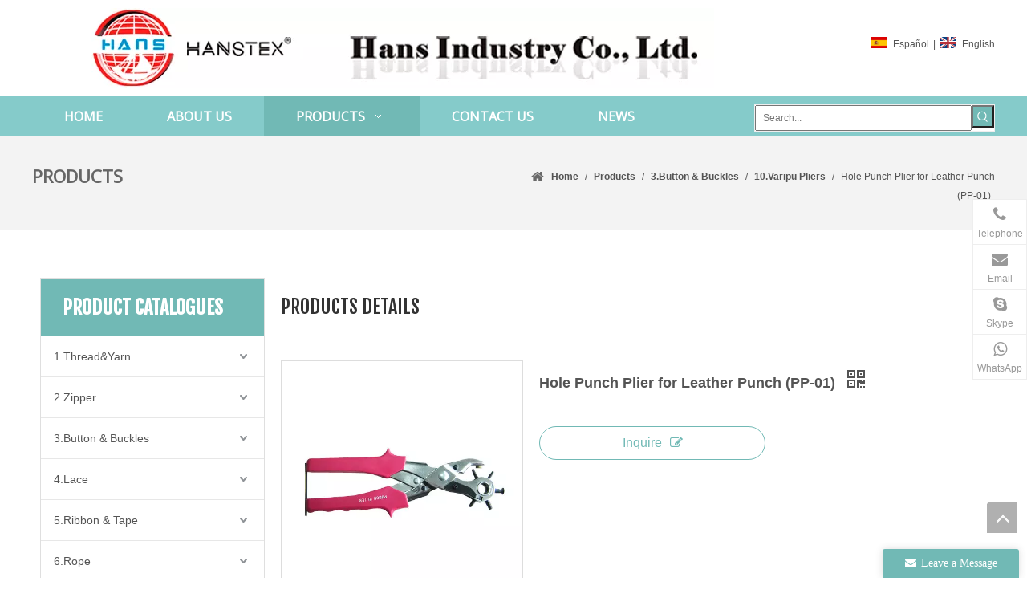

--- FILE ---
content_type: text/html;charset=utf-8
request_url: https://www.hanstex.com.cn/Hole-Punch-Plier-for-Leather-Punch-PP-01-pd6317948.html
body_size: 63331
content:
<!DOCTYPE html> <html lang="en" prefix="og: http://ogp.me/ns#" style="height: auto;"> <head> <link rel="preconnect" href="https://5krorwxhqoimiik.ldycdn.com"/> <link rel="preconnect" href="https://5jrorwxhqoimrik.ldycdn.com"/> <link rel="preconnect" href="https://5lrorwxhqoimjik.ldycdn.com"/><script>document.write=function(e){documentWrite(document.currentScript,e)};function documentWrite(documenturrentScript,e){var i=document.createElement("span");i.innerHTML=e;var o=i.querySelectorAll("script");if(o.length)o.forEach(function(t){if(t.src&&t.src!=""){var script=document.createElement("script");script.src=t.src;document.body.appendChild(script)}});document.body.appendChild(i)}
window.onloadHack=function(func){if(!!!func||typeof func!=="function")return;if(document.readyState==="complete")func();else if(window.addEventListener)window.addEventListener("load",func,false);else if(window.attachEvent)window.attachEvent("onload",func,false)};</script> <title>Hole Punch Plier for Leather Punch (PP-01)</title> <meta name="keywords" content="Coat Button, Ladies Button With Powder, Trouser Button"/> <meta name="description" content="China Hole Punch Plier for Leather Punch (PP-01), Find details about China Coat Button, Ladies Button With Powder from Hole Punch Plier for Leather Punch (PP-01) - Ningbo Hans Imp. &amp; Exp. Co., Ltd."/> <link data-type="dns-prefetch" data-domain="5lrorwxhqoimjik.ldycdn.com" rel="dns-prefetch" href="//5lrorwxhqoimjik.ldycdn.com"> <link data-type="dns-prefetch" data-domain="5krorwxhqoimiik.ldycdn.com" rel="dns-prefetch" href="//5krorwxhqoimiik.ldycdn.com"> <link data-type="dns-prefetch" data-domain="5jrorwxhqoimrik.ldycdn.com" rel="dns-prefetch" href="//5jrorwxhqoimrik.ldycdn.com"> <link rel="canonical" href="https://www.hanstex.com.cn/Hole-Punch-Plier-for-Leather-Punch-PP-01-pd6317948.html"/> <meta http-equiv="X-UA-Compatible" content="IE=edge"/> <meta name="renderer" content="webkit"/> <meta http-equiv="Content-Type" content="text/html; charset=utf-8"/> <meta name="viewport" content="width=device-width, initial-scale=1, user-scalable=no"/> <link href="https://5jrorwxhqoimrik.ldycdn.com/cloud/koBqiKooRilSkjrqonko/Hole-Punch-Plier-for-Leather-Punch-PP-800-800.jpg" as="image" rel="preload" fetchpriority="high"/> <link rel="icon" href="//5jrorwxhqoimrik.ldycdn.com/cloud/iiBqiKooRikSmoooqqkp/hans.ico"> <link rel="preload" type="text/css" as="style" href="//5krorwxhqoimiik.ldycdn.com/concat/soijKBb9xuRxiSiqpjljnrqnopl/static/assets/widget/mobile_head/style09/style09.css,/static/assets/widget/mobile_head/css/headerStyles.css,/static/assets/widget/style/component/follow/widget_setting_iconSize/iconSize24.css,/static/assets/style/bootstrap/cus.bootstrap.grid.system.css,/static/assets/style/fontAwesome/4.7.0/css/font-awesome.css,/static/assets/style/iconfont/iconfont.css,/static/assets/widget/script/plugins/gallery/colorbox/colorbox.css,/static/assets/style/bootstrap/cus.bootstrap.grid.system.split.css,/static/assets/widget/script/plugins/picture/animate.css,/static/assets/widget/style/component/pictureNew/widget_setting_description/picture.description.css,/static/assets/widget/style/component/pictureNew/public/public.css,/static/assets/widget/style/component/prodSearchNew/prodSearchNew.css,/static/assets/widget/style/component/prodsearch/prodsearch.css,/static/assets/widget/style/component/graphic/graphic.css" onload="this.onload=null;this.rel='stylesheet'"/> <link rel="preload" type="text/css" as="style" href="//5jrorwxhqoimrik.ldycdn.com/concat/0iikKB1whvReiSiqpjljnrqnopl/static/assets/widget/script/plugins/tooltipster/css/tooltipster.css,/static/assets/widget/style/component/follow/public/public.css,/static/assets/widget/style/component/onlineService/public/public.css,/static/assets/widget/style/component/onlineService/widget_setting_showStyle/float.css,/static/assets/widget/style/component/onlineService/widget_setting_showStyle/style7.css" onload="this.onload=null;this.rel='stylesheet'"/> <link rel="stylesheet" type="text/css" href="//5krorwxhqoimiik.ldycdn.com/concat/soijKBb9xuRxiSiqpjljnrqnopl/static/assets/widget/mobile_head/style09/style09.css,/static/assets/widget/mobile_head/css/headerStyles.css,/static/assets/widget/style/component/follow/widget_setting_iconSize/iconSize24.css,/static/assets/style/bootstrap/cus.bootstrap.grid.system.css,/static/assets/style/fontAwesome/4.7.0/css/font-awesome.css,/static/assets/style/iconfont/iconfont.css,/static/assets/widget/script/plugins/gallery/colorbox/colorbox.css,/static/assets/style/bootstrap/cus.bootstrap.grid.system.split.css,/static/assets/widget/script/plugins/picture/animate.css,/static/assets/widget/style/component/pictureNew/widget_setting_description/picture.description.css,/static/assets/widget/style/component/pictureNew/public/public.css,/static/assets/widget/style/component/prodSearchNew/prodSearchNew.css,/static/assets/widget/style/component/prodsearch/prodsearch.css,/static/assets/widget/style/component/graphic/graphic.css"/> <link rel="stylesheet" type="text/css" href="//5jrorwxhqoimrik.ldycdn.com/concat/0iikKB1whvReiSiqpjljnrqnopl/static/assets/widget/script/plugins/tooltipster/css/tooltipster.css,/static/assets/widget/style/component/follow/public/public.css,/static/assets/widget/style/component/onlineService/public/public.css,/static/assets/widget/style/component/onlineService/widget_setting_showStyle/float.css,/static/assets/widget/style/component/onlineService/widget_setting_showStyle/style7.css"/> <link rel="preload" type="text/css" as="style" href="//5jrorwxhqoimrik.ldycdn.com/concat/rmirKBfy8cSRqimoqrlomlmjxk/static/assets/widget/style/component/langBar/langBar.css,/static/assets/widget/script/plugins/smartmenu/css/navigation.css,/static/assets/widget/style/component/position/position.css,/static/assets/widget/style/component/prodGroupCategory/prodGroupCategory.css,/static/assets/widget/style/component/articlecategory/slightsubmenu.css,/static/assets/widget/style/component/prodGroupCategory/proGroupCategoryFix.css,/static/assets/widget/style/component/proddetail/public/public.css,/static/assets/widget/style/component/proddetail/public/comment.css,/static/assets/widget/style/component/proddetail/label/label.css,/static/assets/widget/style/component/orderList/public/public.css,/static/assets/widget/script/plugins/videojs/video-js.min.css,/static/assets/widget/script/plugins/select2/select2.css,/static/assets/widget/style/component/tiptap_richText/tiptap_richText.css,/static/assets/widget/script/plugins/easyzoom/css/easyzoom.css" onload="this.onload=null;this.rel='stylesheet'"/> <link rel="preload" type="text/css" as="style" href="//5lrorwxhqoimjik.ldycdn.com/concat/aiiiKBcgs6RxiSoqrmoqlljmrml/static/assets/widget/script/plugins/gallery/colorbox/colorbox.css,/static/assets/widget/script/plugins/owlcarousel/masterslider.css,/static/assets/widget/script/plugins/owlcarousel/style.css,/static/assets/widget/script/plugins/owlcarousel/ms-showcase2.css,/static/assets/widget/script/plugins/owlcarousel/owl.carousel.css,/static/assets/widget/style/component/proddetail/widget_style/style_2.css,/static/assets/widget/script/plugins/owlcarousel/owl.theme.css,/static/assets/widget/style/component/shoppingcartStatus/shoppingcartStatus.css,/static/assets/widget/script/plugins/slick/slick.css,/static/assets/widget/style/component/prodlistAsync/widget_style/style_11.css,/static/assets/widget/style/component/relatedProducts/relatedProducts.css,/static/assets/widget/style/component/touchgraphicslider/touchgraphicslider.css,/static/assets/widget/style/component/quicknavigation/quicknavigation.css,/static/assets/widget/style/component/form/form.css" onload="this.onload=null;this.rel='stylesheet'"/> <link rel="preload" type="text/css" as="style" href="//5krorwxhqoimiik.ldycdn.com/concat/ejijKBxubwRdiSoqrmoqlljmrml/static/assets/widget/script/plugins/form/select2.css,/static/assets/widget/style/component/inquire/inquire.css,/static/assets/widget/script/plugins/air-datepicker/css/datepicker.css" onload="this.onload=null;this.rel='stylesheet'"/> <link rel="stylesheet" type="text/css" href="//5jrorwxhqoimrik.ldycdn.com/concat/rmirKBfy8cSRqimoqrlomlmjxk/static/assets/widget/style/component/langBar/langBar.css,/static/assets/widget/script/plugins/smartmenu/css/navigation.css,/static/assets/widget/style/component/position/position.css,/static/assets/widget/style/component/prodGroupCategory/prodGroupCategory.css,/static/assets/widget/style/component/articlecategory/slightsubmenu.css,/static/assets/widget/style/component/prodGroupCategory/proGroupCategoryFix.css,/static/assets/widget/style/component/proddetail/public/public.css,/static/assets/widget/style/component/proddetail/public/comment.css,/static/assets/widget/style/component/proddetail/label/label.css,/static/assets/widget/style/component/orderList/public/public.css,/static/assets/widget/script/plugins/videojs/video-js.min.css,/static/assets/widget/script/plugins/select2/select2.css,/static/assets/widget/style/component/tiptap_richText/tiptap_richText.css,/static/assets/widget/script/plugins/easyzoom/css/easyzoom.css"/> <link rel="stylesheet" type="text/css" href="//5lrorwxhqoimjik.ldycdn.com/concat/aiiiKBcgs6RxiSoqrmoqlljmrml/static/assets/widget/script/plugins/gallery/colorbox/colorbox.css,/static/assets/widget/script/plugins/owlcarousel/masterslider.css,/static/assets/widget/script/plugins/owlcarousel/style.css,/static/assets/widget/script/plugins/owlcarousel/ms-showcase2.css,/static/assets/widget/script/plugins/owlcarousel/owl.carousel.css,/static/assets/widget/style/component/proddetail/widget_style/style_2.css,/static/assets/widget/script/plugins/owlcarousel/owl.theme.css,/static/assets/widget/style/component/shoppingcartStatus/shoppingcartStatus.css,/static/assets/widget/script/plugins/slick/slick.css,/static/assets/widget/style/component/prodlistAsync/widget_style/style_11.css,/static/assets/widget/style/component/relatedProducts/relatedProducts.css,/static/assets/widget/style/component/touchgraphicslider/touchgraphicslider.css,/static/assets/widget/style/component/quicknavigation/quicknavigation.css,/static/assets/widget/style/component/form/form.css"/> <link rel="stylesheet" type="text/css" href="//5krorwxhqoimiik.ldycdn.com/concat/ejijKBxubwRdiSoqrmoqlljmrml/static/assets/widget/script/plugins/form/select2.css,/static/assets/widget/style/component/inquire/inquire.css,/static/assets/widget/script/plugins/air-datepicker/css/datepicker.css"/> <style>@media(min-width:990px){[data-type="rows"][data-level="rows"]{display:flex}}</style> <style id="speed3DefaultStyle">@supports not(aspect-ratio:1/1){.prodlist-wrap li .prodlist-cell{position:relative;padding-top:100%;width:100%}.prodlist-lists-style-13 .prod_img_a_t13,.prodlist-lists-style-12 .prod_img_a_t12,.prodlist-lists-style-nophoto-11 .prod_img_a_t12{position:unset !important;min-height:unset !important}.prodlist-wrap li .prodlist-picbox img{position:absolute;width:100%;left:0;top:0}}.piclist360 .prodlist-pic4-3 li .prodlist-display{max-width:100%}@media(max-width:600px){.prodlist-fix-num li{width:50% !important}}</style> <template id="appdStylePlace"></template> <link href="//5jrorwxhqoimrik.ldycdn.com/theme/kmiqKBoiioSRikooRioSmqiiSRnoSRrjpiprjjliilpim/style/style.css" type="text/css" rel="preload" as="style" onload="this.onload=null;this.rel='stylesheet'" data-theme="true"/> <link href="//5jrorwxhqoimrik.ldycdn.com/theme/kmiqKBoiioSRikooRioSmqiiSRnoSRrjpiprjjliilpim/style/style.css" rel="stylesheet" type="text/css"/> <style guid='u_37ec150845e64883a64b9e88fc5b64e5' emptyRender='true' placeholder='true' type='text/css'></style> <link href="//5krorwxhqoimiik.ldycdn.com/site-res/krkpKBoiioSRqoimRilSrjimipSRliknnrliSRrjljlriiqioknrSRqijijpipnorrRrrSj.css?1712824055786" rel="preload" as="style" onload="this.onload=null;this.rel='stylesheet'" data-extStyle="true" type="text/css" data-extAttr="20240411173605"/> <link href="//5krorwxhqoimiik.ldycdn.com/site-res/krkpKBoiioSRqoimRilSrjimipSRliknnrliSRrjljlriiqioknrSRqijijpipnorrRrrSj.css?1712824055786" data-extAttr="20240411173605" rel="stylesheet" type="text/css"/> <template data-js-type='style_respond' data-type='inlineStyle'></template><template data-js-type='style_head' data-type='inlineStyle'><style guid='bfefe6b9-3b6b-4013-9dfb-4fce21f1278c' pm_pageStaticHack='' jumpName='head' pm_styles='head' type='text/css'>.sitewidget-langBar-20180611162825 .sitewidget-bd .front-icon-box.icon-style i{font-size:16px;color:#333 !important}.sitewidget-langBar-20180611162825 .sitewidget-bd .style21 #cbpUMdfuWgrq-lang-drop-arrow{color:#333 !important}.sitewidget-langBar-20180611162825 .sitewidget-bd .style21 .lang-menu .lang-item a{color:#333 !important}.sitewidget-langBar-20180611162825 .sitewidget-bd .icon-style-i{font-size:16px;color:#333 !important}.sitewidget-langBar-20180611162825 .sitewidget-bd .lang-bar.style18.lang-style .lang-dropdown .block-iconbaseline-down{color:#333 !important}.sitewidget-langBar-20180611162825 .sitewidget-bd .lang-bar.style18.lang-style .lang-dropdown .lang-selected{color:#333 !important}.sitewidget-langBar-20180611162825 .sitewidget-bd .lang-bar.style18.lang-style .lang-dropdown .lang-menu a{color:#333 !important}.sitewidget-langBar-20180611162825 .sitewidget-bd .lang-bar.style18.lang-style .lang-dropdown .lang-menu{border-color:#333 !important}.sitewidget-langBar-20180611162825 .sitewidget-bd .lang-bar.style21.lang-style .lang-dropdown .lang-menu .menu-close-btn i{background:#0a8ef5 !important}.sitewidget-langBar-20180611162825 .sitewidget-bd .front-icon-box i{font-size:20px;color:#333 !important}.sitewidget-langBar-20180611162825 .sitewidget-bd .front-icon-box.icon-style i{font-size:20px;color:#333 !important}.sitewidget-langBar-20180611162825 .sitewidget-bd .front-icon-box i:hover{color:#333 !important}.sitewidget-prodCategory-20180814122634.category-default-simple .sitewidget-bd>ul>li>a{font-size:14px;line-height:50px;color:#545454}.sitewidget-prodCategory-20180814122634.category-default-simple .sitewidget-bd>ul>li>span{top:13px}.sitewidget-prodCategory-20180814122634.category-default-gray .sitewidget-bd>ul>li>span{right:16px}.sitewidget-prodCategory-20180814122634.category-default-simple .sitewidget-bd>ul>li>a:hover{color:#71b9b5}.sitewidget-prodCategory-20180814122634.category-default-simple i.list-mid-dot{top:22px;background:#545454}.sitewidget-prodCategory-20180814122634.category-default-simple .sitewidget-bd>ul>li>a:hover+i.list-mid-dot{background:#71b9b5}.sitewidget-prodCategory-20180814122634.category-default-simple .sitewidget-bd li.on>a{color:#71b9b5 !important}.sitewidget-prodCategory-20180814122634.category-default-simple .sitewidget-bd>ul>li.on>a+i.list-mid-dot{background:#71b9b5}.sitewidget-prodCategory-20180814122634{background:#fff}@media screen and (min-width:1000px){.sitewidget-prodCategory-20180814122634.fixed{position:fixed;top:0;z-index:7}}.sitewidget-prodDetail-20180814133727 .proddetail-wrap .video-js video{height:100% !important}.sitewidget-prodDetail-20180814133727 .prodetail-slider .prod-pic-item .prodetail-slider-btn{color:black}.sitewidget-prodDetail-20180814133727 .ms-skin-default .ms-nav-next,.sitewidget-prodDetail-20180814133727 .ms-skin-default .ms-nav-prev{color:black}.sitewidget-prodDetail-20180814133727 .pro-this-prodBrief table{max-width:100%}.sitewidget-prodDetail-20180814133727 .this-description-table .pro-detail-inquirewrap.prodd-btn-otl-colorful a.pro-detail-inquirebtn i,.sitewidget-prodDetail-20180814133727 .this-description-table .pro-detail-inquirewrap.prodd-btn-otl-colorful a.pro-detail-orderbtn i{margin-left:5px}.sitewidget-prodDetail-20180814133727 .this-description-table .pro-detail-inquirewrap.prodd-btn-otl-colorful a.pro-detail-basket i,.sitewidget-prodDetail-20180814133727 .this-description-table .pro-detail-inquirewrap.prodd-btn-otl-colorful a.pro-detail-cart i{margin-left:5px}.sitewidget-prodDetail-20180814133727 .this-description-table .pro-detail-inquirewrap.prodd-btn-otl-colorful a.pro-detail-inquirebtn,.sitewidget-prodDetail-20180814133727 .this-description-table .pro-detail-inquirewrap.prodd-btn-otl-colorful a.pro-detail-orderbtn{border:1px solid #71b9b5;color:#71b9b5}.sitewidget-prodDetail-20180814133727 .this-description-table .pro-detail-inquirewrap.prodd-btn-otl-colorful a.pro-detail-inquirebtn:hover,.sitewidget-prodDetail-20180814133727 .this-description-table .pro-detail-inquirewrap.prodd-btn-otl-colorful a.pro-detail-orderbtn:hover{background-color:#71b9b5;color:#fff}.sitewidget-prodDetail-20180814133727 .this-description-table .pro-detail-inquirewrap.prodd-btn-otl-colorful a.pro-detail-basket,.sitewidget-prodDetail-20180814133727 .this-description-table .pro-detail-inquirewrap.prodd-btn-otl-colorful a.pro-detail-cart{border:1px solid #71b9b5;color:#71b9b5}.sitewidget-prodDetail-20180814133727 .this-description-table .pro-detail-inquirewrap.prodd-btn-otl-colorful a.pro-detail-basket:hover,.sitewidget-prodDetail-20180814133727 .this-description-table .pro-detail-inquirewrap.prodd-btn-otl-colorful a.pro-detail-cart:hover{background-color:#71b9b5;color:#fff}.sitewidget-prodDetail-20180814133727 .prodd-btn-otl-colorful .pdfDownLoad{border:1px solid #71b9b5;color:#71b9b5}.sitewidget-prodDetail-20180814133727 .prodd-btn-otl-colorful .pdfDownLoad:hover{background-color:#71b9b5;color:#fff}.sitewidget-prodDetail-20180814133727 #orderModel{display:block}.sitewidget-prodDetail-20180814133727 #paypalBtn{max-width:280px;margin-top:15px}.sitewidget-prodDetail-20180814133727 #paypalBtn #paypal-button-container{padding:0}.sitewidget-prodDetail-20180814133727 #paypalBtn #paypal-button-container .paypal-buttons>iframe.component-frame{z-index:1}.sitewidget-prodDetail-20180814133727 .switch3D{bottom:calc(24px + 114px)}@media(max-width:500px){.sitewidget-prodDetail-20180814133727 .switch3D{bottom:calc(24px + 28px)}}.new-threed-box{position:fixed;top:50%;left:50%;transform:translate(-50%,-50%);box-shadow:0 0 20px 0 rgba(0,0,0,0.2);z-index:10000000000000;line-height:1;border-radius:10px}.new-threed-box iframe{width:950px;height:720px;max-width:100vw;max-height:100vh;border-radius:10px;border:0}.new-threed-box iframe .only_full_width{display:block !important}.new-threed-box .close{position:absolute;right:11px;top:12px;width:18px;height:18px;cursor:pointer}@media(max-width:800px){.new-threed-box iframe{width:100vw;height:100vh;border-radius:0}.new-threed-box{border-radius:0}}.sitewidget-prodDetail-20180814133727 .sitewidget-bd .tinymce-render-box *{all:revert-layer}.sitewidget-prodDetail-20180814133727 .sitewidget-bd .tinymce-render-box img{vertical-align:middle;max-width:100%}.sitewidget-prodDetail-20180814133727 .sitewidget-bd .tinymce-render-box iframe{max-width:100%}.sitewidget-prodDetail-20180814133727 .sitewidget-bd .tinymce-render-box table{border-collapse:collapse}.sitewidget-prodDetail-20180814133727 .sitewidget-bd .tinymce-render-box *{margin:0}.sitewidget-prodDetail-20180814133727 .sitewidget-bd .tinymce-render-box table:not([cellpadding]) td,.sitewidget-prodDetail-20180814133727 .sitewidget-bd .tinymce-render-box table:not([cellpadding]) th{padding:.4rem}.sitewidget-prodDetail-20180814133727 .sitewidget-bd .tinymce-render-box table[border]:not([border="0"]):not([style*=border-width]) td,.sitewidget-prodDetail-20180814133727 .sitewidget-bd .tinymce-render-box table[border]:not([border="0"]):not([style*=border-width]) th{border-width:1px}.sitewidget-prodDetail-20180814133727 .sitewidget-bd .tinymce-render-box table[border]:not([border="0"]):not([style*=border-style]) td,.sitewidget-prodDetail-20180814133727 .sitewidget-bd .tinymce-render-box table[border]:not([border="0"]):not([style*=border-style]) th{border-style:solid}.sitewidget-prodDetail-20180814133727 .sitewidget-bd .tinymce-render-box table[border]:not([border="0"]):not([style*=border-color]) td,.sitewidget-prodDetail-20180814133727 .sitewidget-bd .tinymce-render-box table[border]:not([border="0"]):not([style*=border-color]) th{border-color:#ccc}.sitewidget-prodDetail-20180814133727 .sitewidget-bd h1.this-description-name{font-size:18px;line-height:27px;letter-spacing:0;text-align:left;color:#545454;font-weight:bold}.sitewidget-prodDetail-20180814133727 .proddetail-wrap .prod-specifics-brand label,.sitewidget-prodDetail-20180814133727 .proddetail-wrap .prod-specifics-num label,.sitewidget-prodDetail-20180814133727 .proddetails-detial-wrap .pro-itemspecifics-list>li label,.sitewidget-prodDetail-20180814133727 .proddetails-detial-wrap .proddetail-pic600 .pro-info-list>li label{font-size:14px;line-height:20px;letter-spacing:0;color:#545454;font-weight:bold}.sitewidget-prodDetail-20180814133727 .proddetail-wrap .prod-specifics-brand p,.sitewidget-prodDetail-20180814133727 .proddetail-wrap .prod-specifics-num p,.sitewidget-prodDetail-20180814133727 .proddetails-detial-wrap .pro-itemspecifics-list>li p,.sitewidget-prodDetail-20180814133727 .proddetails-detial-wrap .proddetail-pic600 .pro-info-list>li p{font-size:14px;line-height:20px;letter-spacing:0;color:#545454}.sitewidget-prodDetail-20180814133727 .prod_member_desc{position:relative}.sitewidget-prodDetail-20180814133727 .prod_member_desc .prod_member_desc_pop{display:none;position:absolute;border:1px solid #ccc;background:#fff;width:300px;border-radius:6px;padding:5px 8px;left:0;z-index:1000}.sitewidget-prodDetail-20180814133727 .prod_member_desc .prod_member_desc_icon{margin:0 1px;width:12px;height:12px;cursor:pointer;transform:translateY(-4px)}.sitewidget-relatedProducts-20180827091513 .sitewidget-relatedProducts-container .InquireAndBasket,.sitewidget-relatedProducts-20180827091513 .sitewidget-relatedProducts-container .prodlist-pro-inquir,.sitewidget-relatedProducts-20180827091513 .sitewidget-relatedProducts-container .default-addbasket,.sitewidget-relatedProducts-20180827091513 .sitewidget-relatedProducts-container .prodlist-parameter-btns .default-button{color:;background-color:}.sitewidget-relatedProducts-20180827091513 .sitewidget-relatedProducts-container .InquireAndBasket i,.sitewidget-relatedProducts-20180827091513 .sitewidget-relatedProducts-container .prodlist-pro-inquir i,.sitewidget-relatedProducts-20180827091513 .sitewidget-relatedProducts-container.InquireAndBasket span,.sitewidget-relatedProducts-20180827091513 .sitewidget-relatedProducts-container .prodlist-pro-inquir span .sitewidget-relatedProducts-20180827091513 .prodlist-parameter-btns .default-button{color:}.sitewidget-relatedProducts-20180827091513 .relatedProducts-img-box{border:1px solid #ddd}.sitewidget-relatedProducts-20180827091513 .sitewidget-relatedProducts-container .related-prod-video{display:block;position:relative;z-index:1}.sitewidget-relatedProducts-20180827091513 .sitewidget-relatedProducts-container .related-prod-video .related-prod-video-play-icon{background:rgba(0,0,0,0.50);border-radius:14px;color:#fff;padding:0 10px;left:10px;bottom:20px;cursor:pointer;font-size:12px;position:absolute;z-index:10}.sitewidget-relatedProducts .sitewidget-relatedProducts-hasBtns{padding:0 35px}.sitewidget-form-20180612154840 #formsubmit{pointer-events:none}.sitewidget-form-20180612154840 #formsubmit.releaseClick{pointer-events:unset}.sitewidget-form-20180612154840 .form-horizontal input,.sitewidget-form-20180612154840 .form-horizontal span:not(.select2-selection--single),.sitewidget-form-20180612154840 .form-horizontal label,.sitewidget-form-20180612154840 .form-horizontal .form-builder button{height:20px !important;line-height:20px !important}.sitewidget-form-20180612154840 .uploadBtn{padding:4px 15px !important;height:20px !important;line-height:20px !important}.sitewidget-form-20180612154840 select,.sitewidget-form-20180612154840 input[type="text"],.sitewidget-form-20180612154840 input[type="password"],.sitewidget-form-20180612154840 input[type="datetime"],.sitewidget-form-20180612154840 input[type="datetime-local"],.sitewidget-form-20180612154840 input[type="date"],.sitewidget-form-20180612154840 input[type="month"],.sitewidget-form-20180612154840 input[type="time"],.sitewidget-form-20180612154840 input[type="week"],.sitewidget-form-20180612154840 input[type="number"],.sitewidget-form-20180612154840 input[type="email"],.sitewidget-form-20180612154840 input[type="url"],.sitewidget-form-20180612154840 input[type="search"],.sitewidget-form-20180612154840 input[type="tel"],.sitewidget-form-20180612154840 input[type="color"],.sitewidget-form-20180612154840 .uneditable-input{height:30px !important}.sitewidget-form-20180612154840.sitewidget-inquire .control-group .controls .select2-container .select2-selection--single .select2-selection__rendered{height:30px !important;line-height:30px !important}.sitewidget-form-20180612154840 textarea.cus-message-input{min-height:30px !important}.sitewidget-form-20180612154840 .add-on,.sitewidget-form-20180612154840 .add-on{height:20px !important;line-height:20px !important}.sitewidget-form-20180612154840 .input-valid-bg{background:#ffece8 !important;outline:0}.sitewidget-form-20180612154840 .input-valid-bg:focus{background:#fff !important;border:1px solid #f53f3f !important}.sitewidget-form-20180612154840 #formsubmit{border:1px solid #71b9b5;border-radius:4px;background:#71b9b5;color:#fff;font-size:14px;width:102px;height:30px}.sitewidget-form-20180612154840 #formsubmit:hover{border:1px solid #85cbca;border-radius:4px;background:#85cbca;color:#fff;font-size:14px}.sitewidget-form-20180612154840 #formreset{width:102px;font-size:14px;height:30px}.sitewidget-form-20180612154840 #formreset:hover{font-size:14px}.sitewidget-form-20180612154840 .submitGroup .controls{text-align:left}.form_fixed_button{background:#71b9b5}.sitewidget-form-20180612154840 .multiple-parent input[type='checkbox']+label:before{content:"";display:inline-block;width:12px;height:12px;border:1px solid #888;border-radius:3px;margin-right:6px;margin-left:6px;transition-duration:.2s}.sitewidget-form-20180612154840 .multiple-parent input[type='checkbox']:checked+label:before{width:50%;border-color:#888;border-left-color:transparent;border-top-color:transparent;-webkit-transform:rotate(45deg) translate(1px,-4px);transform:rotate(45deg) translate(1px,-4px);margin-right:12px;width:6px}.sitewidget-form-20180612154840 .multiple-parent input[type="checkbox"]{display:none}.sitewidget-form-20180612154840 .multiple-parent{display:none;width:100%}.sitewidget-form-20180612154840 .multiple-parent ul{list-style:none;width:100%;text-align:left;border-radius:4px;padding:10px 5px;box-sizing:border-box;height:auto;overflow-x:hidden;overflow-y:scroll;box-shadow:0 4px 5px 0 rgb(0 0 0 / 14%),0 1px 10px 0 rgb(0 0 0 / 12%),0 2px 4px -1px rgb(0 0 0 / 30%);background-color:#fff;margin:2px 0 0 0;border:1px solid #ccc;box-shadow:1px 1px 2px rgb(0 0 0 / 10%) inset}.sitewidget-form-20180612154840 .multiple-parent ul::-webkit-scrollbar{width:2px;height:4px}.sitewidget-form-20180612154840 .multiple-parent ul::-webkit-scrollbar-thumb{border-radius:5px;-webkit-box-shadow:inset 0 0 5px rgba(0,0,0,0.2);background:#4e9e97}.sitewidget-form-20180612154840 .multiple-parent ul::-webkit-scrollbar-track{-webkit-box-shadow:inset 0 0 5px rgba(0,0,0,0.2);border-radius:0;background:rgba(202,202,202,0.23)}.sitewidget-form-20180612154840 .multiple-select{width:100%;height:auto;min-height:40px;line-height:40px;border-radius:4px;padding-right:10px;padding-left:10px;box-sizing:border-box;overflow:hidden;background-size:auto 80%;border:1px solid #ccc;box-shadow:1px 1px 2px rgb(0 0 0 / 10%) inset;background-color:#fff;position:relative}.sitewidget-form-20180612154840 .multiple-select:after{content:'';position:absolute;top:50%;right:6px;width:0;height:0;border:8px solid transparent;border-top-color:#888;transform:translateY(calc(-50% + 4px));cursor:pointer}.sitewidget-form-20180612154840 .multiple-select span{line-height:28px;color:#666}.sitewidget-form-20180612154840 .multiple-parent label{color:#333;display:inline-flex;align-items:center;height:30px;line-height:22px;padding:0}.sitewidget-form-20180612154840 .select-content{display:inline-block;border-radius:4px;line-height:23px;margin:2px 2px 0 2px;padding:0 3px;border:1px solid #888;height:auto}.sitewidget-form-20180612154840 .select-delete{cursor:pointer}.sitewidget-form-20180612154840 select[multiple]{display:none}</style></template><template data-js-type='style_respond' data-type='inlineStyle'></template><template data-js-type='style_head' data-type='inlineStyle'></template><script data-ignoreMinify="true">
	function loadInlineStyle(){
		var allInlineStyle = document.querySelectorAll("template[data-type='inlineStyle']");
		var length = document.querySelectorAll("template[data-type='inlineStyle']").length;
		for(var i = 0;i < length;i++){
			var style = allInlineStyle[i].innerHTML;
			allInlineStyle[i].outerHTML = style;
		}
	}
loadInlineStyle();
</script> <link rel='stylesheet' href='https://fonts.googleapis.com/css?family=PT+Sans|Open+Sans|Fjalla+One&display=swap' data-type='1' type='text/css' media='all'/> <script type="text/javascript" data-src="//5lrorwxhqoimjik.ldycdn.com/static/t-7rBmBKiKiqpjljnrqnopj/assets/script/jquery-1.11.0.concat.js"></script> <script>(function(w,d,s,l,i){w[l]=w[l]||[];w[l].push({"gtm.start":(new Date).getTime(),event:"gtm.js"});var f=d.getElementsByTagName(s)[0],j=d.createElement(s),dl=l!="dataLayer"?"\x26l\x3d"+l:"";j.async=true;j.src="https://www.googletagmanager.com/gtm.js?id\x3d"+i+dl;setTimeout(()=>{f.parentNode.insertBefore(j,f)},7E3)})(window,document,"script","dataLayer","GTM-NSQ3SHLH");</script> <template data-type='js_template'><script>onloadHack(function(){setTimeout(()=>{var script=document.createElement("script");script.src="https://consent.cookiebot.com/uc.js";script.setAttribute("data-cbid","45f9b41a-3217-4453-80d1-287f5ba79cdb");script.type="text/javascript";script.setAttribute("id","Cookiebot");document.querySelector("head").appendChild(script)},7E3)});</script></template><script guid='2a77bb38-e21b-413e-bd34-03448ca30548' pm_pageStaticHack='true' jumpName='head' pm_scripts='head' type='text/javascript'>try{(function(window,undefined){var phoenixSite=window.phoenixSite||(window.phoenixSite={});phoenixSite.lanEdition="EN_US";var page=phoenixSite.page||(phoenixSite.page={});page.cdnUrl="//5krorwxhqoimiik.ldycdn.com";page.siteUrl="https://www.hanstex.com.cn";page.lanEdition=phoenixSite.lanEdition;page._menu_prefix="";page._menu_trans_flag="";page._captcha_domain_prefix="captcha.c";page._pId="gGUKAZCfJByq";phoenixSite._sViewMode="true";phoenixSite._templateSupport="false";phoenixSite._singlePublish=
"false"})(this)}catch(e){try{console&&console.log&&console.log(e)}catch(e){}};</script> <script async src="https://www.googletagmanager.com/gtag/js?id=UA-129697692-1"></script><script>window.dataLayer=window.dataLayer||[];function gtag(){dataLayer.push(arguments)}gtag("js",new Date);gtag("config","UA-129697692-1");</script> <script id='u_360a6951309a4f418ade946400bb3a88' guid='u_360a6951309a4f418ade946400bb3a88' pm_script='init_top' type='text/javascript'>try{(function(window,undefined){var datalazyloadDefaultOptions=window.datalazyloadDefaultOptions||(window.datalazyloadDefaultOptions={});datalazyloadDefaultOptions["version"]="3.0.0";datalazyloadDefaultOptions["isMobileViewer"]="false";datalazyloadDefaultOptions["hasCLSOptimizeAuth"]="false";datalazyloadDefaultOptions["_version"]="3.0.0";datalazyloadDefaultOptions["isPcOptViewer"]="false"})(this);(function(window,undefined){window.__ph_optSet__='{"loadImgType":"0","isOpenFlagUA":true,"v30NewMode":"1","docReqType":"0","docDecrease":"1","docCallback":"1"}'})(this)}catch(e){try{console&&
console.log&&console.log(e)}catch(e){}};</script> <script id='u_8dea308c8bcd4166844250082e9afb89' guid='u_8dea308c8bcd4166844250082e9afb89' type='text/javascript'>try{var thisUrl=location.host;var referUrl=document.referrer;if(referUrl.indexOf(thisUrl)==-1)localStorage.setItem("landedPage",document.URL)}catch(e){try{console&&console.log&&console.log(e)}catch(e){}};</script> </head> <body class=" frontend-body-canvas "> <template data-js-type='globalBody' data-type='code_template'> <noscript><iframe src="https://www.googletagmanager.com/ns.html?id=GTM-NSQ3SHLH" height="0" width="0" style="display:none;visibility:hidden"></iframe></noscript> </template> <div id='backstage-headArea' headFlag='1' class='hideForMobile'><div class="outerContainer" data-mobileBg="true" id="outerContainer_1528695323576" data-type="outerContainer" data-level="rows"><div class="container" data-type="container" data-level="rows" cnttype="backstage-container-mark"><div class="row" data-type="rows" data-level="rows" data-attr-xs="null" data-attr-sm="null"><div class="col-md-9" id="column_1528854344060" data-type="columns" data-level="columns"><div id="location_1528854344061" data-type="locations" data-level="rows"><div class="backstage-stwidgets-settingwrap" scope="0" settingId="apKUMyAhWCSL" id="component_apKUMyAhWCSL" relationCommonId="gGUKAZCfJByq" classAttr="sitewidget-logo-20180611121539"> <div class="sitewidget-pictureNew sitewidget-logo sitewidget-logo-20180611121539"> <div class="sitewidget-bd"> <div class="picture-resize-wrap " style="position: relative; width: 100%; text-align: center; "> <span class="picture-wrap pic-style-default 666 " data-ee="" id="picture-wrap-apKUMyAhWCSL" style="display: inline-block; position: relative;max-width: 100%;"> <a class="imgBox mobile-imgBox" style="display: inline-block; position: relative;max-width: 100%;" href="/index.html"> <img class="lazy img-default-bgc" phoenix-lazyload="//5jrorwxhqoimrik.ldycdn.com/cloud/ipBqiKooRilSllkpprko/logo.jpg" src="//5jrorwxhqoimrik.ldycdn.com/cloud/ipBqiKooRilSllkpprko/logo.jpg" loading="lazy" alt="logo" title="logo" phoenixLazyload='true'/> </a> </span> </div> </div> </div> </div> <script type="text/x-delay-script" data-id="apKUMyAhWCSL" data-jsLazyloadType="1" data-alias="logo" data-jsLazyload='true' data-type="component" data-jsDepand='["//5jrorwxhqoimrik.ldycdn.com/static/t-7rBmBKiKiqpjljnrqnopj/assets/widget/script/plugins/jquery.lazyload.js","//5lrorwxhqoimjik.ldycdn.com/static/t-7rBmBKiKiqpjljnrqnopj/assets/widget/script/compsettings/comp.logo.settings.js"]' data-jsThreshold='5' data-cssDepand='' data-cssThreshold='5'>(function(window,$,undefined){try{(function(window,$,undefined){var respSetting={},temp;temp={};temp["alt"]="logo_phone";temp["title"]="logo_phone";temp["picAlignStyle"]="0";temp["picLink"]="";temp["src"]="//5jrorwxhqoimrik.ldycdn.com/cloud/inBqiKooRilSmnopjlkq/logo_phone.jpg";temp["picHeight"]="";temp["picWidth"]="";temp["picDescJson"]="";respSetting["0"]=temp;$(function(){$("#picture-wrap-apKUMyAhWCSL").on("webkitAnimationEnd webkitTransitionEnd mozAnimationEnd MSAnimationEnd oanimationend animationend",
function(){var rmClass="animated bounce zoomIn pulse rotateIn swing fadeIn bounceInDown bounceInLeft bounceInRight bounceInUp fadeInDownBig fadeInLeftBig fadeInRightBig fadeInUpBig zoomInDown zoomInLeft zoomInRight zoomInUp";$(this).removeClass(rmClass)});var version=$.trim("20200313131553");if(!!!version)version=undefined;if(phoenixSite.phoenixCompSettings&&typeof phoenixSite.phoenixCompSettings.logo!=="undefined"&&phoenixSite.phoenixCompSettings.logo.version==version&&typeof phoenixSite.phoenixCompSettings.logo.logoLoadEffect==
"function"){phoenixSite.phoenixCompSettings.logo.logoLoadEffect("apKUMyAhWCSL",".sitewidget-logo-20180611121539","","",respSetting);if(!!phoenixSite.phoenixCompSettings.logo.version&&phoenixSite.phoenixCompSettings.logo.version!="1.0.0")loadAnimationCss();return}var resourceUrl="//5krorwxhqoimiik.ldycdn.com/static/assets/widget/script/compsettings/comp.logo.settings.js?_\x3d1712824055786";if(phoenixSite&&phoenixSite.page){var cdnUrl=phoenixSite.page.cdnUrl;resourceUrl=cdnUrl+"/static/assets/widget/script/compsettings/comp.logo.settings.js?_\x3d1712824055786"}var callback=
function(){phoenixSite.phoenixCompSettings.logo.logoLoadEffect("apKUMyAhWCSL",".sitewidget-logo-20180611121539","","",respSetting);if(!!phoenixSite.phoenixCompSettings.logo.version&&phoenixSite.phoenixCompSettings.logo.version!="1.0.0")loadAnimationCss()};if(phoenixSite.cachedScript)phoenixSite.cachedScript(resourceUrl,callback());else $.getScript(resourceUrl,callback())});function loadAnimationCss(){var link=document.createElement("link");link.rel="stylesheet";link.type="text/css";link.href="//5jrorwxhqoimrik.ldycdn.com/static/assets/widget/script/plugins/picture/animate.css?1712824055786";
var head=document.getElementsByTagName("head")[0];head.appendChild(link)}try{loadTemplateImg("sitewidget-logo-20180611121539")}catch(e){try{console&&(console.log&&console.log(e))}catch(e){}}})(window,jQuery)}catch(e){try{console&&console.log&&console.log(e)}catch(e){}}})(window,$);</script> </div></div><div class="col-md-3" id="column_1528854392904" data-type="columns" data-level="columns"><div id="location_1528854392905" data-type="locations" data-level="rows"><div class="backstage-stwidgets-settingwrap" scope="0" settingId="cbpUMdfuWgrq" id="component_cbpUMdfuWgrq" relationCommonId="gGUKAZCfJByq" classAttr="sitewidget-langBar-20180611162825"> <div class="sitewidget-langBar sitewidget-langBar-20180611162825"> <div class="sitewidget-bd"> <div class="lang-bar lang-bar-left "> <span class="lang-cont" data-lanCode="6" data-default="0"> <a href='https://www.hans-tex.com' target="" class="lang-a " target="_blank"> <div class="lang-sprites-slide sprites sprites-6"></div> <span class="langBar-lang-text">Español</span> </a> </span> <span class="lang-div-mid">|</span> <span class="lang-cont" data-lanCode="0" data-default="0"> <a href='https://www.hanstex.com.cn' target="" class="lang-a " target="_blank"> <div class="lang-sprites-slide sprites sprites-0"></div> <span class="langBar-lang-text">English</span> </a> </span> </div> </div> </div> <template data-type='js_template' data-settingId='cbpUMdfuWgrq'><script id='u_95120a36c2cf4ccc9213baa0e72be634' guid='u_95120a36c2cf4ccc9213baa0e72be634' type='text/javascript'>try{function sortableli(el,data,value){var newArr=[];if(value=="0"||value=="1"||value=="2"||value=="3"||value=="4"||value=="5"||value=="6"||value=="7"||value=="8"||value=="12"||value=="14"){for(var i=0;i<data.length;i++)el.find(".lang-cont").each(function(){if(data[i].isDefault=="0"){if($(this).attr("data-default")=="0")if($(this).attr("data-lancode")==data[i].islanCode){var cloneSpan=$(this).clone(true);newArr.push(cloneSpan)}}else if($(this).attr("data-default")=="1")if($(this).attr("data-lancode")==
data[i].islanCode){var cloneSpan=$(this).clone(true);newArr.push(cloneSpan)}});if(value=="0"||value=="6"||value=="3")var langDivMid=' \x3cspan class\x3d"lang-div-mid"\x3e|\x3c/span\x3e ';else if(value=="1"||value=="4"||value=="7"||value=="14")var langDivMid=' \x3cspan class\x3d"lang-div-mid"\x3e\x3c/span\x3e ';else if(value=="2"||value=="12"||value=="5"||value=="8")var langDivMid=' \x3cspan class\x3d"lang-div-mid"\x3e/\x3c/span\x3e ';else var langDivMid=' \x3cspan class\x3d"lang-div-mid"\x3e|\x3c/span\x3e ';
if(newArr.length>=0){el.find("span").remove();for(var i=0;i<newArr.length;i++){el.append(newArr[i]);if(i==newArr.length-1);else el.append(langDivMid)}}}else{for(var i=0;i<data.length;i++)el.find(".lang-item").each(function(){if(data[i].isDefault=="0"){if($(this).attr("data-default")=="0")if($(this).attr("data-lancode")==data[i].islanCode){var cloneSpan=$(this).clone(true);newArr.push(cloneSpan)}}else if($(this).attr("data-default")=="1")if($(this).attr("data-lancode")==data[i].islanCode){var cloneSpan=
$(this).clone(true);newArr.push(cloneSpan)}});if(newArr.length>=0){el.find(".lang-item").remove();for(var i=0;i<newArr.length;i++)if(value=="13")el.find(".langBar-easystyle-sub").append(newArr[i]);else el.find(".lang-menu").append(newArr[i])}}}$(function(){var dom=$(".sitewidget-langBar-20180611162825 .sitewidget-bd .lang-bar");var sortArr="";if(sortArr!=""&&sortArr!=undefined)sortableli(dom,sortArr,6)})}catch(e){try{console&&console.log&&console.log(e)}catch(e){}};</script></template> <script type="text/x-delay-script" data-id="cbpUMdfuWgrq" data-jsLazyloadType="1" data-alias="langBar" data-jsLazyload='true' data-type="component" data-jsDepand='' data-jsThreshold='5' data-cssDepand='' data-cssThreshold='5'>(function(window,$,undefined){})(window,$);</script></div> </div></div></div></div></div><div class="outerContainer" data-mobileBg="true" id="outerContainer_1532594912264" data-type="outerContainer" data-level="rows"><div class="container" data-type="container" data-level="rows" cnttype="backstage-container-mark"><div class="row" data-type="rows" data-level="rows" data-attr-xs="null" data-attr-sm="null"><div class="col-md-9" id="column_1532594898087" data-type="columns" data-level="columns"><div id="location_1532594898089" data-type="locations" data-level="rows"><div class="backstage-stwidgets-settingwrap" scope="0" settingId="hTUphSfWDRAL" id="component_hTUphSfWDRAL" relationCommonId="gGUKAZCfJByq" classAttr="sitewidget-navigation_style-20180611131751"> <div class="sitewidget-navigation_style sitewidget-navnew fix sitewidget-navigation_style-20180611131751 navnew-way-slide navnew-slideRight"> <a href="javascript:;" class="navnew-thumb-switch navnew-thumb-way-slide navnew-thumb-slideRight" style="background-color:transparent"> <span class="nav-thumb-ham first" style="background-color:#333333"></span> <span class="nav-thumb-ham second" style="background-color:#333333"></span> <span class="nav-thumb-ham third" style="background-color:#333333"></span> </a> <ul class="navnew smsmart navnew-way-slide navnew-slideRight navnew-wide-substyle3 navnew-substyle3"> <li id="parent_0" class="navnew-item navLv1 " data-visible="1"> <a id="nav_2106611" target="_self" rel="" class="navnew-link" data-currentIndex="" href="/"><i class="icon "></i><span class="text-width">Home</span> </a> <span class="navnew-separator"></span> </li> <li id="parent_1" class="navnew-item navLv1 " data-visible="1"> <a id="nav_2106621" target="_self" rel="" class="navnew-link" data-currentIndex="" href="/aboutus.html"><i class="icon "></i><span class="text-width">About Us</span> </a> <span class="navnew-separator"></span> <ul class="navnew-sub1 subNav-list-whiteSpace" subNavListSize="4"> <li class="navnew-sub1-item hide navLv2" data-visible="0"> <a id="nav_2376821" class="navnew-sub1-link" target="_self" rel="" data-currentIndex='' href="/Certificate.html"> <i class="icon "></i>Certificate</a> </li> <li class="navnew-sub1-item hide navLv2" data-visible="0"> <a id="nav_2354161" class="navnew-sub1-link" target="_self" rel="" data-currentIndex='' href="/factory.html"> <i class="icon "></i>Factory</a> </li> <li class="navnew-sub1-item hide navLv2" data-visible="0"> <a id="nav_2354171" class="navnew-sub1-link" target="_self" rel="" data-currentIndex='' href="/equipment.html"> <i class="icon "></i>Equipment</a> </li> <li class="navnew-sub1-item hide navLv2" data-visible="0"> <a id="nav_2354181" class="navnew-sub1-link" target="_self" rel="" data-currentIndex='' href="/our-team.html"> <i class="icon "></i>Our Team</a> </li> </ul> </li> <li id="parent_2" class="navnew-item navLv1 " data-visible="1"> <a id="nav_2106581" target="_self" rel="" class="navnew-link" data-currentIndex="" href="/products.html"><i class="icon "></i><span class="text-width">Products</span> </a> <span class="navnew-separator"></span> <ul class="navnew-sub1 subNav-list-floor fix" data-visible="1"> <li class="navnew-sub1-item navLv2" data-visible="1"> <a id="nav_2377401" target="_self" rel="" class="navnew-sub1-link" data-currentIndex="" href="/1-Thread-Yarn-pl6113246.html"> <i class="icon undefined"></i>Thread&amp;Yarn</a> <ul class="navnew-sub2"> <li class=" navnew-sub2-item navLv3" data-visible="1"> <a class="navnew-sub2-link" id="nav_2377411" target="_self" rel="" data-currentIndex='' href="/01-Polyester-Sewing-Thread-pl6503246.html"><i class="icon undefined"> </i>Polyester Sewing Thread</a> </li> <li class=" navnew-sub2-item navLv3" data-visible="1"> <a class="navnew-sub2-link" id="nav_2377421" target="_self" rel="" data-currentIndex='' href="/02-Embroidery-Thread-pl6403246.html"><i class="icon undefined"> </i>Embroidery Thread</a> </li> <li class=" navnew-sub2-item navLv3" data-visible="1"> <a class="navnew-sub2-link" id="nav_2377431" target="_self" rel="" data-currentIndex='' href="/03-Metallic-Yarn-pl6303246.html"><i class="icon undefined"> </i>Metallic Yarn</a> </li> <li class=" navnew-sub2-item navLv3" data-visible="1"> <a class="navnew-sub2-link" id="nav_2377441" target="_self" rel="" data-currentIndex='' href="/04-Wool-Acrylic-Knitting-Yarn-Fancy-Yarn-pl6203246.html"><i class="icon undefined"> </i>Wool&amp;Acrylic Knitting Yarn/Fancy Yarn</a> </li> <li class=" navnew-sub2-item navLv3" data-visible="1"> <a class="navnew-sub2-link" id="nav_2377451" target="_self" rel="" data-currentIndex='' href="/05-Filament-textured-yarn-pl6103246.html"><i class="icon undefined"> </i>Filament textured yarn</a> </li> <li class=" navnew-sub2-item navLv3" data-visible="1"> <a class="navnew-sub2-link" id="nav_2377461" target="_self" rel="" data-currentIndex='' href="/06-Cotton-Thread-pl6003246.html"><i class="icon undefined"> </i>Cotton Thread</a> </li> <li class=" navnew-sub2-item navLv3" data-visible="1"> <a class="navnew-sub2-link" id="nav_2377471" target="_self" rel="" data-currentIndex='' href="/07-Nylon-Thread-Bonded-Yarn-pl6903246.html"><i class="icon undefined"> </i>Nylon Thread/Bonded Yarn</a> </li> <li class=" navnew-sub2-item navLv3" data-visible="1"> <a class="navnew-sub2-link" id="nav_2377481" target="_self" rel="" data-currentIndex='' href="/08-Fishing-Twine-pl6803246.html"><i class="icon undefined"> </i>Fishing Twine</a> </li> <li class=" navnew-sub2-item navLv3" data-visible="1"> <a class="navnew-sub2-link" id="nav_2377491" target="_self" rel="" data-currentIndex='' href="/09-Elastic-Thread-Crystal-Yarn-pl6793246.html"><i class="icon undefined"> </i>Elastic Thread/Crystal Yarn</a> </li> <li class=" navnew-sub2-item navLv3" data-visible="1"> <a class="navnew-sub2-link" id="nav_2505241" target="_self" rel="" data-currentIndex='' href="/10-Silk-Yarn-pl6383626.html"><i class="icon undefined"> </i>Silk Yarn</a> </li> </ul> </li> <li class="navnew-sub1-item navLv2" data-visible="1"> <a id="nav_2377581" target="_self" rel="" class="navnew-sub1-link" data-currentIndex="" href="/2-Zipper-pl6223726.html"> <i class="icon undefined"></i>Zipper</a> <ul class="navnew-sub2"> <li class=" navnew-sub2-item navLv3" data-visible="1"> <a class="navnew-sub2-link" id="nav_2377601" target="_self" rel="" data-currentIndex='' href="/01-Metal-Zipper-pl6923726.html"><i class="icon undefined"> </i>Metal Zipper</a> </li> <li class=" navnew-sub2-item navLv3" data-visible="1"> <a class="navnew-sub2-link" id="nav_2377591" target="_self" rel="" data-currentIndex='' href="/02-Nylon-Zipper-pl6123726.html"><i class="icon undefined"> </i>Nylon Zipper</a> </li> <li class=" navnew-sub2-item navLv3" data-visible="1"> <a class="navnew-sub2-link" id="nav_2377611" target="_self" rel="" data-currentIndex='' href="/03-Plastic-Zipper-pl6023726.html"><i class="icon undefined"> </i>Plastic Zipper</a> </li> <li class=" navnew-sub2-item navLv3" data-visible="1"> <a class="navnew-sub2-link" id="nav_2377641" target="_self" rel="" data-currentIndex='' href="/05-Zipper-Slider-Puller-pl6713726.html"><i class="icon undefined"> </i>Zipper Slider &amp;amp; Puller</a> </li> <li class=" navnew-sub2-item navLv3" data-visible="1"> <a class="navnew-sub2-link" id="nav_2377631" target="_self" rel="" data-currentIndex='' href="/06-Special-Zipper-pl6631626.html"><i class="icon undefined"> </i>Special Zipper</a> </li> <li class=" navnew-sub2-item navLv3" data-visible="1"> <a class="navnew-sub2-link" id="nav_2377651" target="_self" rel="" data-currentIndex='' href="/07-Zipper-Parts-pl6531626.html"><i class="icon undefined"> </i>Zipper Parts</a> </li> </ul> </li> <li class="navnew-sub1-item navLv2" data-visible="1"> <a id="nav_2377661" target="_self" rel="" class="navnew-sub1-link" data-currentIndex="" href="/3-Button-Buckles-pl6423726.html"> <i class="icon undefined"></i>Button &amp; Buckles</a> <ul class="navnew-sub2"> <li class=" navnew-sub2-item navLv3" data-visible="1"> <a class="navnew-sub2-link" id="nav_2377671" target="_self" rel="" data-currentIndex='' href="/01-Resin-Button-pl6613726.html"><i class="icon undefined"> </i>Resin Button</a> </li> <li class=" navnew-sub2-item navLv3" data-visible="1"> <a class="navnew-sub2-link" id="nav_2377681" target="_self" rel="" data-currentIndex='' href="/02-Metal-Button-Alloy-Button-pl6990626.html"><i class="icon undefined"> </i>Metal Button / Alloy Button</a> </li> <li class=" navnew-sub2-item navLv3" data-visible="1"> <a class="navnew-sub2-link" id="nav_2377691" target="_self" rel="" data-currentIndex='' href="/03-Fancy-Button-pl6703726.html"><i class="icon undefined"> </i>Fancy Button</a> </li> <li class=" navnew-sub2-item navLv3" data-visible="1"> <a class="navnew-sub2-link" id="nav_2377711" target="_self" rel="" data-currentIndex='' href="/04-Buckles-pl6693726.html"><i class="icon undefined"> </i>Buckles</a> </li> <li class=" navnew-sub2-item navLv3" data-visible="1"> <a class="navnew-sub2-link" id="nav_2377721" target="_self" rel="" data-currentIndex='' href="/06-Stopper-pl6323726.html"><i class="icon undefined"> </i>Stopper</a> </li> <li class=" navnew-sub2-item navLv3" data-visible="1"> <a class="navnew-sub2-link" id="nav_2377701" target="_self" rel="" data-currentIndex='' href="/07-Natural-Button-pl6180626.html"><i class="icon undefined"> </i>Natural Button</a> </li> <li class=" navnew-sub2-item navLv3" data-visible="1"> <a class="navnew-sub2-link" id="nav_2377731" target="_self" rel="" data-currentIndex='' href="/08-Chinese-Button-Hand-Made-Button-pl6358626.html"><i class="icon undefined"> </i>Chinese Button / Hand Made Button </a> </li> <li class=" navnew-sub2-item navLv3" data-visible="1"> <a class="navnew-sub2-link" id="nav_2377741" target="_self" rel="" data-currentIndex='' href="/09-Tools-pl6080626.html"><i class="icon undefined"> </i>Tools</a> </li> <li class=" navnew-sub2-item navLv3" data-visible="1"> <a class="navnew-sub2-link" id="nav_2505251" target="_self" rel="" data-currentIndex='2' href="/10-Varipu-Pliers-pl6864426.html"><i class="icon undefined"> </i>Varipu Pliers</a> </li> </ul> </li> <li class="navnew-sub1-item navLv2" data-visible="1"> <a id="nav_2377751" target="_self" rel="" class="navnew-sub1-link" data-currentIndex="" href="/4-Lace-pl6113726.html"> <i class="icon undefined"></i>Lace</a> <ul class="navnew-sub2"> <li class=" navnew-sub2-item navLv3" data-visible="1"> <a class="navnew-sub2-link" id="nav_2377881" target="_self" rel="" data-currentIndex='' href="/01-T-C-Lace-pl6669626.html"><i class="icon undefined"> </i>T/C Lace</a> </li> <li class=" navnew-sub2-item navLv3" data-visible="1"> <a class="navnew-sub2-link" id="nav_2377891" target="_self" rel="" data-currentIndex='' href="/02-Cotton-Lace-pl6913726.html"><i class="icon undefined"> </i>Cotton Lace</a> </li> <li class=" navnew-sub2-item navLv3" data-visible="1"> <a class="navnew-sub2-link" id="nav_2377901" target="_self" rel="" data-currentIndex='' href="/03-Chemical-Lace-pl6013726.html"><i class="icon undefined"> </i>Chemical Lace</a> </li> <li class=" navnew-sub2-item navLv3" data-visible="1"> <a class="navnew-sub2-link" id="nav_2377911" target="_self" rel="" data-currentIndex='' href="/04-Organza-Lace-pl6569626.html"><i class="icon undefined"> </i>Organza Lace</a> </li> <li class=" navnew-sub2-item navLv3" data-visible="1"> <a class="navnew-sub2-link" id="nav_2377921" target="_self" rel="" data-currentIndex='' href="/05-Tricot-Lace-pl6593726.html"><i class="icon undefined"> </i>Tricot Lace</a> </li> <li class=" navnew-sub2-item navLv3" data-visible="1"> <a class="navnew-sub2-link" id="nav_2377931" target="_self" rel="" data-currentIndex='' href="/06-Collar-pl6069626.html"><i class="icon undefined"> </i>Collar</a> </li> <li class=" navnew-sub2-item navLv3" data-visible="1"> <a class="navnew-sub2-link" id="nav_2377941" target="_self" rel="" data-currentIndex='' href="/07-Embroidered-Fabric-pl6469626.html"><i class="icon undefined"> </i>Embroidered Fabric</a> </li> <li class=" navnew-sub2-item navLv3" data-visible="1"> <a class="navnew-sub2-link" id="nav_2377951" target="_self" rel="" data-currentIndex='' href="/08-Lace-With-Back-Adhesive-pl6459626.html"><i class="icon undefined"> </i>Lace With Back Adhesive</a> </li> <li class=" navnew-sub2-item navLv3" data-visible="1"> <a class="navnew-sub2-link" id="nav_2377961" target="_self" rel="" data-currentIndex='' href="/09-Fashion-Net-Lace-Beads-And-Sequins-Lace-Special-Embroidery-Lace-pl6019626.html"><i class="icon undefined"> </i>Fashion Net Lace/Beads And Sequins Lace/Special Embroidery Lace</a> </li> </ul> </li> <li class="navnew-sub1-item navLv2" data-visible="1"> <a id="nav_2377761" target="_self" rel="" class="navnew-sub1-link" data-currentIndex="" href="/5-Ribbon-Tape-pl6703246.html"> <i class="icon undefined"></i>Ribbon &amp; Tape</a> <ul class="navnew-sub2"> <li class=" navnew-sub2-item navLv3" data-visible="1"> <a class="navnew-sub2-link" id="nav_2378001" target="_self" rel="" data-currentIndex='' href="/01-Satin-Ribbon-pl6252246.html"><i class="icon undefined"> </i>Satin Ribbon</a> </li> <li class=" navnew-sub2-item navLv3" data-visible="1"> <a class="navnew-sub2-link" id="nav_2378011" target="_self" rel="" data-currentIndex='' href="/02-Organza-Ribbon-pl6152246.html"><i class="icon undefined"> </i>Organza Ribbon</a> </li> <li class=" navnew-sub2-item navLv3" data-visible="1"> <a class="navnew-sub2-link" id="nav_2378021" target="_self" rel="" data-currentIndex='' href="/03-Velvet-Ribbon-pl6052246.html"><i class="icon undefined"> </i>Velvet Ribbon</a> </li> <li class=" navnew-sub2-item navLv3" data-visible="1"> <a class="navnew-sub2-link" id="nav_2378031" target="_self" rel="" data-currentIndex='' href="/04-Metallic-Ribbon-pl6952246.html"><i class="icon undefined"> </i>Metallic Ribbon</a> </li> <li class=" navnew-sub2-item navLv3" data-visible="1"> <a class="navnew-sub2-link" id="nav_2378041" target="_self" rel="" data-currentIndex='' href="/05-Bias-tape-pl6852246.html"><i class="icon undefined"> </i>Bias Tape</a> </li> <li class=" navnew-sub2-item navLv3" data-visible="1"> <a class="navnew-sub2-link" id="nav_2378051" target="_self" rel="" data-currentIndex='' href="/06-Elastic-Tape-pl6642246.html"><i class="icon undefined"> </i>Elastic Tape</a> </li> <li class=" navnew-sub2-item navLv3" data-visible="1"> <a class="navnew-sub2-link" id="nav_2378061" target="_self" rel="" data-currentIndex='' href="/07-Trouser-Tape-pl6442246.html"><i class="icon undefined"> </i>Trouser Tape</a> </li> <li class=" navnew-sub2-item navLv3" data-visible="1"> <a class="navnew-sub2-link" id="nav_2378071" target="_self" rel="" data-currentIndex='' href="/08-Woven-Tape-pl6342246.html"><i class="icon undefined"> </i>Woven Tape</a> </li> <li class=" navnew-sub2-item navLv3" data-visible="1"> <a class="navnew-sub2-link" id="nav_2378081" target="_self" rel="" data-currentIndex='' href="/09-Fancy-Tape-pl6142246.html"><i class="icon undefined"> </i>Fancy Tape</a> </li> <li class=" navnew-sub2-item navLv3" data-visible="1"> <a class="navnew-sub2-link" id="nav_2378091" target="_self" rel="" data-currentIndex='' href="/10-Hook-Loop-pl6842246.html"><i class="icon undefined"> </i>Hook &amp; Loop</a> </li> <li class=" navnew-sub2-item navLv3" data-visible="1"> <a class="navnew-sub2-link" id="nav_2505271" target="_self" rel="" data-currentIndex='' href="/11-Grosgrain-Ribbon-pl6863526.html"><i class="icon undefined"> </i>Grosgrain Ribbon</a> </li> <li class=" navnew-sub2-item navLv3" data-visible="1"> <a class="navnew-sub2-link" id="nav_2505281" target="_self" rel="" data-currentIndex='' href="/12-Jute-Tape-Sack-Linen-pl6094526.html"><i class="icon undefined"> </i>Jute Tape / Sack / Linen</a> </li> <li class=" navnew-sub2-item navLv3" data-visible="1"> <a class="navnew-sub2-link" id="nav_2505291" target="_self" rel="" data-currentIndex='' href="/13-Mesh-Tape-pl6933526.html"><i class="icon undefined"> </i>Mesh Tape</a> </li> </ul> </li> <li class="navnew-sub1-item navLv2" data-visible="1"> <a id="nav_2376991" target="_self" rel="" class="navnew-sub1-link" data-currentIndex="" href="/6-Rope-pl6203726.html"> <i class="icon undefined"></i>Rope</a> <ul class="navnew-sub2"> <li class=" navnew-sub2-item navLv3" data-visible="1"> <a class="navnew-sub2-link" id="nav_2505301" target="_self" rel="" data-currentIndex='' href="/01-Elastic-Rope-pl6625526.html"><i class="icon undefined"> </i>Elastic Rope</a> </li> <li class=" navnew-sub2-item navLv3" data-visible="1"> <a class="navnew-sub2-link" id="nav_2505311" target="_self" rel="" data-currentIndex='' href="/11-Tiny-Cord-pl6915526.html"><i class="icon undefined"> </i>Tiny Cord</a> </li> <li class=" navnew-sub2-item navLv3" data-visible="1"> <a class="navnew-sub2-link" id="nav_2505321" target="_self" rel="" data-currentIndex='' href="/03-Metallic-Rope-pl6025526.html"><i class="icon undefined"> </i>Metallic Rope</a> </li> <li class=" navnew-sub2-item navLv3" data-visible="1"> <a class="navnew-sub2-link" id="nav_2505331" target="_self" rel="" data-currentIndex='' href="/04-Polyester-Braid-Rope-pl6925526.html"><i class="icon undefined"> </i>Polyester Braid Rope</a> </li> <li class=" navnew-sub2-item navLv3" data-visible="1"> <a class="navnew-sub2-link" id="nav_2505341" target="_self" rel="" data-currentIndex='' href="/05-Cotton-Rope-pl6515526.html"><i class="icon undefined"> </i>Cotton Rope</a> </li> <li class=" navnew-sub2-item navLv3" data-visible="1"> <a class="navnew-sub2-link" id="nav_2505351" target="_self" rel="" data-currentIndex='' href="/06-PP-Braid-Rope-pl6415526.html"><i class="icon undefined"> </i>PP Braid Rope</a> </li> <li class=" navnew-sub2-item navLv3" data-visible="1"> <a class="navnew-sub2-link" id="nav_2505361" target="_self" rel="" data-currentIndex='' href="/07-Wax-Rope-pl6315526.html"><i class="icon undefined"> </i>Wax Rope</a> </li> <li class=" navnew-sub2-item navLv3" data-visible="1"> <a class="navnew-sub2-link" id="nav_2505401" target="_self" rel="" data-currentIndex='' href="/08-Nylon-Rope-pl6215526.html"><i class="icon undefined"> </i>Nylon Rope</a> </li> <li class=" navnew-sub2-item navLv3" data-visible="1"> <a class="navnew-sub2-link" id="nav_2505421" target="_self" rel="" data-currentIndex='' href="/02-Bobby-Ting-Cord-pl6225526.html"><i class="icon undefined"> </i>Bobby Ting Cord</a> </li> <li class=" navnew-sub2-item navLv3" data-visible="1"> <a class="navnew-sub2-link" id="nav_2505431" target="_self" rel="" data-currentIndex='' href="/09-Curtain-Decorating-Rope-pl6115526.html"><i class="icon undefined"> </i>Curtain Decorating Rope</a> </li> <li class=" navnew-sub2-item navLv3" data-visible="1"> <a class="navnew-sub2-link" id="nav_2505441" target="_self" rel="" data-currentIndex='' href="/10-Climbing-Rope-Papachute-Cord-pl6015526.html"><i class="icon undefined"> </i>Climbing Rope&amp;Papachute Cord</a> </li> <li class=" navnew-sub2-item navLv3" data-visible="1"> <a class="navnew-sub2-link" id="nav_2505451" target="_self" rel="" data-currentIndex='' href="/12-Jute-Rope-pl6464526.html"><i class="icon undefined"> </i>Jute Rope</a> </li> <li class=" navnew-sub2-item navLv3" data-visible="1"> <a class="navnew-sub2-link" id="nav_2505461" target="_self" rel="" data-currentIndex='' href="/16-Futher-Lantern-Lace-pl6784526.html"><i class="icon undefined"> </i>Futher Lantern Lace</a> </li> <li class=" navnew-sub2-item navLv3" data-visible="1"> <a class="navnew-sub2-link" id="nav_2505471" target="_self" rel="" data-currentIndex='' href="/15-Net-Rope-pl6894526.html"><i class="icon undefined"> </i>Net Rope</a> </li> <li class=" navnew-sub2-item navLv3" data-visible="1"> <a class="navnew-sub2-link" id="nav_2505481" target="_self" rel="" data-currentIndex='' href="/13-Paper-Rope-pl6494526.html"><i class="icon undefined"> </i>Paper Rope</a> </li> <li class=" navnew-sub2-item navLv3" data-visible="1"> <a class="navnew-sub2-link" id="nav_2505491" target="_self" rel="" data-currentIndex='' href="/14-Rayon-Rope-pl6994526.html"><i class="icon undefined"> </i>Rayon Rope</a> </li> </ul> </li> <li class="navnew-sub1-item navLv2" data-visible="1"> <a id="nav_2505671" target="_self" rel="" class="navnew-sub1-link" data-currentIndex="" href="/7-Trimming-pl6477526.html"> <i class="icon undefined"></i>Trimming</a> <ul class="navnew-sub2"> <li class=" navnew-sub2-item navLv3" data-visible="1"> <a class="navnew-sub2-link" id="nav_2540551" target="_self" rel="" data-currentIndex='' href="/01-UU-Trimming-pl6806526.html"><i class="icon "> </i>UU Trimming</a> </li> <li class=" navnew-sub2-item navLv3" data-visible="1"> <a class="navnew-sub2-link" id="nav_2540561" target="_self" rel="" data-currentIndex='' href="/12-Tassels-pl6386526.html"><i class="icon "> </i>Tassels</a> </li> <li class=" navnew-sub2-item navLv3" data-visible="1"> <a class="navnew-sub2-link" id="nav_2540571" target="_self" rel="" data-currentIndex='' href="/07-Lace-Trimming-pl6296526.html"><i class="icon "> </i>Lace Trimming</a> </li> <li class=" navnew-sub2-item navLv3" data-visible="1"> <a class="navnew-sub2-link" id="nav_2540581" target="_self" rel="" data-currentIndex='' href="/09-Beaads-trimming-pl6786526.html"><i class="icon "> </i>Beaads trimming</a> </li> <li class=" navnew-sub2-item navLv3" data-visible="1"> <a class="navnew-sub2-link" id="nav_2540591" target="_self" rel="" data-currentIndex='' href="/04-Decorative-Trimming-pl6596526.html"><i class="icon "> </i>Decorative Trimming</a> </li> <li class=" navnew-sub2-item navLv3" data-visible="1"> <a class="navnew-sub2-link" id="nav_2540601" target="_self" rel="" data-currentIndex='' href="/08-Flaks-SequinTrimming-pl6896526.html"><i class="icon "> </i>Flaks SequinTrimming</a> </li> <li class=" navnew-sub2-item navLv3" data-visible="1"> <a class="navnew-sub2-link" id="nav_2540611" target="_self" rel="" data-currentIndex='' href="/13-Fringe-Trimming-pl6286526.html"><i class="icon "> </i>Fringe Trimming</a> </li> <li class=" navnew-sub2-item navLv3" data-visible="1"> <a class="navnew-sub2-link" id="nav_2540621" target="_self" rel="" data-currentIndex='' href="/10-Polyester-Suede-Tpae-Trimming-pl6686526.html"><i class="icon "> </i>Polyester Suede Tpae Trimming</a> </li> <li class=" navnew-sub2-item navLv3" data-visible="1"> <a class="navnew-sub2-link" id="nav_2540631" target="_self" rel="" data-currentIndex='' href="/06-Polyester-Trimming-pl6396526.html"><i class="icon "> </i>Polyester Trimming</a> </li> <li class=" navnew-sub2-item navLv3" data-visible="1"> <a class="navnew-sub2-link" id="nav_2540641" target="_self" rel="" data-currentIndex='' href="/03-Samousa-Lace-Tape-pl6696526.html"><i class="icon "> </i>Samousa Lace Tape</a> </li> <li class=" navnew-sub2-item navLv3" data-visible="1"> <a class="navnew-sub2-link" id="nav_2540651" target="_self" rel="" data-currentIndex='' href="/11-Artificial-Fur-Feathers-Chain-pl6486526.html"><i class="icon "> </i>Artificial Fur&amp;amp;Feathers Chain</a> </li> <li class=" navnew-sub2-item navLv3" data-visible="1"> <a class="navnew-sub2-link" id="nav_2540531" target="_self" rel="" data-currentIndex='' href="/05-Organza-Trimming-pl6496526.html"><i class="icon "> </i>Organza Trimming</a> </li> <li class=" navnew-sub2-item navLv3" data-visible="1"> <a class="navnew-sub2-link" id="nav_2540541" target="_self" rel="" data-currentIndex='' href="/02-Zig-Zag-Tape-pl6796526.html"><i class="icon "> </i>Zig-Zag Tape</a> </li> </ul> </li> <li class="navnew-sub1-item navLv2" data-visible="1"> <a id="nav_2377771" target="_self" rel="" class="navnew-sub1-link" data-currentIndex="" href="/8-Tailor-Material-pl6603246.html"> <i class="icon undefined"></i>Tailor Material</a> <ul class="navnew-sub2"> <li class=" navnew-sub2-item navLv3" data-visible="1"> <a class="navnew-sub2-link" id="nav_2378101" target="_self" rel="" data-currentIndex='' href="/01-Pearl-Head-Pin-pl6422246.html"><i class="icon undefined"> </i>Pearl Head Pin</a> </li> <li class=" navnew-sub2-item navLv3" data-visible="1"> <a class="navnew-sub2-link" id="nav_2540681" target="_self" rel="" data-currentIndex='' href="/14-Embroidery-Frame-pl6018626.html"><i class="icon "> </i>Embroidery Frame</a> </li> <li class=" navnew-sub2-item navLv3" data-visible="1"> <a class="navnew-sub2-link" id="nav_2540691" target="_self" rel="" data-currentIndex='' href="/15-Price-Labeler-pl6274426.html"><i class="icon "> </i>Price Labeler</a> </li> <li class=" navnew-sub2-item navLv3" data-visible="1"> <a class="navnew-sub2-link" id="nav_2540701" target="_self" rel="" data-currentIndex='' href="/13-Standard-Size-Marking-pl6974426.html"><i class="icon "> </i>Standard Size Marking</a> </li> <li class=" navnew-sub2-item navLv3" data-visible="1"> <a class="navnew-sub2-link" id="nav_2378111" target="_self" rel="" data-currentIndex='' href="/02-Measuring-Tape-pl6322246.html"><i class="icon undefined"> </i>Measuring Tape</a> </li> <li class=" navnew-sub2-item navLv3" data-visible="1"> <a class="navnew-sub2-link" id="nav_2378121" target="_self" rel="" data-currentIndex='' href="/03-Yarn-Scissors-pl6222246.html"><i class="icon undefined"> </i>Yarn Scissors</a> </li> <li class=" navnew-sub2-item navLv3" data-visible="1"> <a class="navnew-sub2-link" id="nav_2378131" target="_self" rel="" data-currentIndex='' href="/04-Scissors-pl6122246.html"><i class="icon undefined"> </i>Scissors</a> </li> <li class=" navnew-sub2-item navLv3" data-visible="1"> <a class="navnew-sub2-link" id="nav_2378141" target="_self" rel="" data-currentIndex='' href="/05-Thimble-pl6022246.html"><i class="icon undefined"> </i>Thimble</a> </li> <li class=" navnew-sub2-item navLv3" data-visible="1"> <a class="navnew-sub2-link" id="nav_2378151" target="_self" rel="" data-currentIndex='' href="/06-Seam-Ripper-pl6922246.html"><i class="icon undefined"> </i>Seam Ripper</a> </li> <li class=" navnew-sub2-item navLv3" data-visible="1"> <a class="navnew-sub2-link" id="nav_2378161" target="_self" rel="" data-currentIndex='' href="/07-Sewing-Kits-pl6822246.html"><i class="icon undefined"> </i>Sewing Kits</a> </li> <li class=" navnew-sub2-item navLv3" data-visible="1"> <a class="navnew-sub2-link" id="nav_2378171" target="_self" rel="" data-currentIndex='' href="/08-Hand-Needle-Kit-pl6712246.html"><i class="icon undefined"> </i>Hand Needle Kit</a> </li> <li class=" navnew-sub2-item navLv3" data-visible="1"> <a class="navnew-sub2-link" id="nav_2378181" target="_self" rel="" data-currentIndex='' href="/09-Safety-Pin-pl6612246.html"><i class="icon undefined"> </i>Safety Pin</a> </li> <li class=" navnew-sub2-item navLv3" data-visible="1"> <a class="navnew-sub2-link" id="nav_2378191" target="_self" rel="" data-currentIndex='' href="/10-Crochet-Hook-pl6512246.html"><i class="icon undefined"> </i>Crochet Hook</a> </li> <li class=" navnew-sub2-item navLv3" data-visible="1"> <a class="navnew-sub2-link" id="nav_2378201" target="_self" rel="" data-currentIndex='' href="/11-Chalk-pl6412246.html"><i class="icon undefined"> </i>Chalk</a> </li> <li class=" navnew-sub2-item navLv3" data-visible="1"> <a class="navnew-sub2-link" id="nav_2378211" target="_self" rel="" data-currentIndex='' href="/12-Metal-Hot-Glue-Gun-pl6312246.html"><i class="icon undefined"> </i>Metal Hot Glue Gun</a> </li> <li class=" navnew-sub2-item navLv3" data-visible="1"> <a class="navnew-sub2-link" id="nav_2378221" target="_self" rel="" data-currentIndex='' href="/16-DIY-pl6212246.html"><i class="icon undefined"> </i>DIY</a> </li> </ul> </li> <li class="navnew-sub1-item navLv2" data-visible="1"> <a id="nav_2376831" target="_self" rel="" class="navnew-sub1-link" data-currentIndex="" href="/9-Bead-Flakes-Stone-Chains-Other-Fashion-Acccessories-pl6133726.html"> <i class="icon undefined"></i>Bead,Flakes, Stone &amp; Chains &amp; Other Fashion Acccessories</a> <ul class="navnew-sub2"> <li class=" navnew-sub2-item navLv3" data-visible="1"> <a class="navnew-sub2-link" id="nav_2540801" target="_self" rel="" data-currentIndex='' href="/11-Wedding-Accessories-pl6553426.html"><i class="icon "> </i>Wedding Accessories</a> </li> <li class=" navnew-sub2-item navLv3" data-visible="1"> <a class="navnew-sub2-link" id="nav_2540661" target="_self" rel="" data-currentIndex='' href="/02-Hot-Fix-Stone-pl6963526.html"><i class="icon "> </i>Hot Fix Stone</a> </li> <li class=" navnew-sub2-item navLv3" data-visible="1"> <a class="navnew-sub2-link" id="nav_2540671" target="_self" rel="" data-currentIndex='' href="/07-Acrylic-Crystal-Stone-Trimming-pl6532526.html"><i class="icon "> </i>Acrylic/Crystal/Stone Trimming</a> </li> <li class=" navnew-sub2-item navLv3" data-visible="1"> <a class="navnew-sub2-link" id="nav_2540711" target="_self" rel="" data-currentIndex='' href="/04-Stone-Mesh-pl6653526.html"><i class="icon "> </i>Stone Mesh</a> </li> <li class=" navnew-sub2-item navLv3" data-visible="1"> <a class="navnew-sub2-link" id="nav_2540721" target="_self" rel="" data-currentIndex='' href="/05-Plastic-Round-Beade-Crystal-Beads-pl6833526.html"><i class="icon "> </i>Plastic Round Beade&amp;amp;Crystal Beads</a> </li> <li class=" navnew-sub2-item navLv3" data-visible="1"> <a class="navnew-sub2-link" id="nav_2540731" target="_self" rel="" data-currentIndex='' href="/01-Epoxy-Stone-pl6178626.html"><i class="icon "> </i>Epoxy Stone</a> </li> <li class=" navnew-sub2-item navLv3" data-visible="1"> <a class="navnew-sub2-link" id="nav_2540741" target="_self" rel="" data-currentIndex='' href="/10-Decorative-Safety-Pin-pl6645426.html"><i class="icon "> </i>Decorative Safety Pin</a> </li> <li class=" navnew-sub2-item navLv3" data-visible="1"> <a class="navnew-sub2-link" id="nav_2540751" target="_self" rel="" data-currentIndex='' href="/03-Glitter-Powder-pl6753526.html"><i class="icon "> </i>Glitter Powder</a> </li> <li class=" navnew-sub2-item navLv3" data-visible="1"> <a class="navnew-sub2-link" id="nav_2540761" target="_self" rel="" data-currentIndex='' href="/08-Metal-Chain-pl6682526.html"><i class="icon "> </i>Metal Chain</a> </li> <li class=" navnew-sub2-item navLv3" data-visible="1"> <a class="navnew-sub2-link" id="nav_2540771" target="_self" rel="" data-currentIndex='' href="/06-New-Stone-Flower-pl6723526.html"><i class="icon "> </i>New Stone Flower</a> </li> <li class=" navnew-sub2-item navLv3" data-visible="1"> <a class="navnew-sub2-link" id="nav_2540781" target="_self" rel="" data-currentIndex='' href="/09-Patch-Flower-pl6796426.html"><i class="icon "> </i>Patch/Flower</a> </li> <li class=" navnew-sub2-item navLv3" data-visible="1"> <a class="navnew-sub2-link" id="nav_2540791" target="_self" rel="" data-currentIndex='' href="/12-DIY-pl6887426.html"><i class="icon "> </i>DIY</a> </li> </ul> </li> <li class="navnew-sub1-item navLv2" data-visible="1"> <a id="nav_2377061" target="_self" rel="" class="navnew-sub1-link" data-currentIndex="" href="/10-Sewing-Machine-Parts-Accessories-pl6833726.html"> <i class="icon undefined"></i>Sewing Machine Parts &amp; Accessories</a> <ul class="navnew-sub2"> <li class=" navnew-sub2-item navLv3" data-visible="1"> <a class="navnew-sub2-link" id="nav_2541191" target="_self" rel="" data-currentIndex='' href="/03-Cloth-Cutting-Maching-pl6559626.html"><i class="icon undefined"> </i>Cloth Cutting Maching</a> </li> <li class=" navnew-sub2-item navLv3" data-visible="1"> <a class="navnew-sub2-link" id="nav_2541201" target="_self" rel="" data-currentIndex='' href="/04-Iron-pl6359626.html"><i class="icon undefined"> </i>Iron</a> </li> <li class=" navnew-sub2-item navLv3" data-visible="1"> <a class="navnew-sub2-link" id="nav_2541211" target="_self" rel="" data-currentIndex='' href="/01-Sewing-Machine-Motor-pl6479626.html"><i class="icon undefined"> </i>Sewing Machine Motor</a> </li> <li class=" navnew-sub2-item navLv3" data-visible="1"> <a class="navnew-sub2-link" id="nav_2541221" target="_self" rel="" data-currentIndex='' href="/02-Sewing-Machine-Needles-pl6659626.html"><i class="icon undefined"> </i>Sewing Machine Needles</a> </li> <li class=" navnew-sub2-item navLv3" data-visible="1"> <a class="navnew-sub2-link" id="nav_2541231" target="_self" rel="" data-currentIndex='' href="/05-Rotating-Hook-pl6075426.html"><i class="icon undefined"> </i>Rotating Hook</a> </li> </ul> </li> <li class="navnew-sub1-item navLv2" data-visible="1"> <a id="nav_2376911" target="_self" rel="" class="navnew-sub1-link" data-currentIndex="" href="/11-Label-pl6823726.html"> <i class="icon undefined"></i>Label</a> <ul class="navnew-sub2"> <li class=" navnew-sub2-item navLv3" data-visible="1"> <a class="navnew-sub2-link" id="nav_2541151" target="_self" rel="" data-currentIndex='' href="/02-Price-Labeler-pl6354426.html"><i class="icon undefined"> </i>Price Labeler</a> </li> <li class=" navnew-sub2-item navLv3" data-visible="1"> <a class="navnew-sub2-link" id="nav_2541161" target="_self" rel="" data-currentIndex='' href="/01-Standard-Size-Marking-pl6454426.html"><i class="icon undefined"> </i>Standard Size Marking</a> </li> </ul> </li> <li class="navnew-sub1-item navLv2" data-visible="1"> <a id="nav_2377791" target="_self" rel="" class="navnew-sub1-link" data-currentIndex="" href="/12-Reflective-Materials-pl6362246.html"> <i class="icon undefined"></i>Reflective Materials</a> <ul class="navnew-sub2"> <li class=" navnew-sub2-item navLv3" data-visible="1"> <a class="navnew-sub2-link" id="nav_2541071" target="_self" rel="" data-currentIndex='' href="/03-Caution-Tape-pl6452526.html"><i class="icon undefined"> </i>Caution Tape</a> </li> <li class=" navnew-sub2-item navLv3" data-visible="1"> <a class="navnew-sub2-link" id="nav_2541081" target="_self" rel="" data-currentIndex='' href="/01-Reflective-Fabric-pl6652526.html"><i class="icon undefined"> </i>Reflective Fabric</a> </li> <li class=" navnew-sub2-item navLv3" data-visible="1"> <a class="navnew-sub2-link" id="nav_2541091" target="_self" rel="" data-currentIndex='' href="/02-Reflective-Flame-Fabric-pl6552526.html"><i class="icon undefined"> </i>Reflective Flame Fabric</a> </li> <li class=" navnew-sub2-item navLv3" data-visible="1"> <a class="navnew-sub2-link" id="nav_2541101" target="_self" rel="" data-currentIndex='' href="/04-Reflective-Garment-Vest-pl6152526.html"><i class="icon undefined"> </i>Reflective Garment Vest</a> </li> <li class=" navnew-sub2-item navLv3" data-visible="1"> <a class="navnew-sub2-link" id="nav_2541111" target="_self" rel="" data-currentIndex='' href="/05-Reflective-Markings-Of-Vehicle-pl6642526.html"><i class="icon undefined"> </i>Reflective Markings Of Vehicle</a> </li> <li class=" navnew-sub2-item navLv3" data-visible="1"> <a class="navnew-sub2-link" id="nav_2541121" target="_self" rel="" data-currentIndex='' href="/06-Reflective-PVC-Tape-pl6352526.html"><i class="icon undefined"> </i>Reflective PVC Tape</a> </li> <li class=" navnew-sub2-item navLv3" data-visible="1"> <a class="navnew-sub2-link" id="nav_2541131" target="_self" rel="" data-currentIndex='' href="/07-Reflective-Woven-Tape-Reflective-Cord-pl6252526.html"><i class="icon undefined"> </i>Reflective Woven Tape / Reflective Cord</a> </li> <li class=" navnew-sub2-item navLv3" data-visible="1"> <a class="navnew-sub2-link" id="nav_2541141" target="_self" rel="" data-currentIndex='' href="/08-Triangular-Warning-Sign-pl6052526.html"><i class="icon undefined"> </i>Triangular Warning Sign</a> </li> </ul> </li> <li class="navnew-sub1-item navLv2" data-visible="1"> <a id="nav_2377811" target="_self" rel="" class="navnew-sub1-link" data-currentIndex="" href="/13-Fabric-pl6162246.html"> <i class="icon undefined"></i>Fabric</a> <ul class="navnew-sub2"> <li class=" navnew-sub2-item navLv3" data-visible="1"> <a class="navnew-sub2-link" id="nav_2541021" target="_self" rel="" data-currentIndex='' href="/01-Intening-pl6746426.html"><i class="icon undefined"> </i>Intening</a> </li> <li class=" navnew-sub2-item navLv3" data-visible="1"> <a class="navnew-sub2-link" id="nav_2541031" target="_self" rel="" data-currentIndex='' href="/02-Lace-Fabric-pl6546426.html"><i class="icon undefined"> </i>Lace Fabric</a> </li> <li class=" navnew-sub2-item navLv3" data-visible="1"> <a class="navnew-sub2-link" id="nav_2541041" target="_self" rel="" data-currentIndex='' href="/03-Net-Fabric-pl6646426.html"><i class="icon undefined"> </i>Net Fabric</a> </li> <li class=" navnew-sub2-item navLv3" data-visible="1"> <a class="navnew-sub2-link" id="nav_2541051" target="_self" rel="" data-currentIndex='' href="/04-Now-Woven-Fabrics-pl6956426.html"><i class="icon undefined"> </i>Now Woven Fabrics</a> </li> <li class=" navnew-sub2-item navLv3" data-visible="1"> <a class="navnew-sub2-link" id="nav_2541061" target="_self" rel="" data-currentIndex='' href="/05-Satin-Fabrics-pl6856426.html"><i class="icon undefined"> </i>Satin Fabrics</a> </li> </ul> </li> <li class="navnew-sub1-item navLv2" data-visible="1"> <a id="nav_2377821" target="_self" rel="" class="navnew-sub1-link" data-currentIndex="" href="/14-Bra-Accessories-pl6062246.html"> <i class="icon undefined"></i>Bra Accessories</a> <ul class="navnew-sub2"> <li class=" navnew-sub2-item navLv3" data-visible="1"> <a class="navnew-sub2-link" id="nav_2540971" target="_self" rel="" data-currentIndex='' href="/01-Bra-Cups-pl6952526.html"><i class="icon undefined"> </i>Bra Cups</a> </li> <li class=" navnew-sub2-item navLv3" data-visible="1"> <a class="navnew-sub2-link" id="nav_2540981" target="_self" rel="" data-currentIndex='' href="/03-Hook-Eye-Tapes-pl6742526.html"><i class="icon undefined"> </i>Hook &amp;Eye Tapes</a> </li> <li class=" navnew-sub2-item navLv3" data-visible="1"> <a class="navnew-sub2-link" id="nav_2540991" target="_self" rel="" data-currentIndex='' href="/02-Brassiere-Buttons-pl6542526.html"><i class="icon undefined"> </i>Brassiere Buttons</a> </li> <li class=" navnew-sub2-item navLv3" data-visible="1"> <a class="navnew-sub2-link" id="nav_2541001" target="_self" rel="" data-currentIndex='' href="/04-Transparent-Elastic-Rope-pl6852526.html"><i class="icon undefined"> </i>Transparent Elastic Rope</a> </li> </ul> </li> <li class="navnew-sub1-item navLv2" data-visible="1"> <a id="nav_2377831" target="_self" rel="" class="navnew-sub1-link" data-currentIndex="" href="/16-Bag-Accessories-pl6962246.html"> <i class="icon undefined"></i>Bag Accessories</a> <ul class="navnew-sub2"> <li class=" navnew-sub2-item navLv3" data-visible="1"> <a class="navnew-sub2-link" id="nav_2540961" target="_self" rel="" data-currentIndex='' href="/01-Waist-Bag-pl6114526.html"><i class="icon undefined"> </i>Waist Bag</a> </li> </ul> </li> <li class="navnew-sub1-item navLv2" data-visible="1"> <a id="nav_2541011" target="_self" rel="" class="navnew-sub1-link" data-currentIndex="" href="/15-Shoes-Accessories-pl6694526.html"> <i class="icon undefined"></i>Shoes Accessories</a> </li> <li class="navnew-sub1-item navLv2" data-visible="1"> <a id="nav_2377841" target="_self" rel="" class="navnew-sub1-link" data-currentIndex="" href="/17-Curtain-Accessories-pl6862246.html"> <i class="icon undefined"></i>Curtain Accessories</a> <ul class="navnew-sub2"> <li class=" navnew-sub2-item navLv3" data-visible="1"> <a class="navnew-sub2-link" id="nav_2540921" target="_self" rel="" data-currentIndex='' href="/03-Curtain-Hook-pl6881526.html"><i class="icon undefined"> </i>Curtain Hook</a> </li> <li class=" navnew-sub2-item navLv3" data-visible="1"> <a class="navnew-sub2-link" id="nav_2540931" target="_self" rel="" data-currentIndex='' href="/01-Curtain-Tape-pl6081526.html"><i class="icon undefined"> </i>Curtain Tape</a> </li> <li class=" navnew-sub2-item navLv3" data-visible="1"> <a class="navnew-sub2-link" id="nav_2540941" target="_self" rel="" data-currentIndex='' href="/04-Fringe-Trimming-pl6770526.html"><i class="icon undefined"> </i>Fringe Trimming</a> </li> <li class=" navnew-sub2-item navLv3" data-visible="1"> <a class="navnew-sub2-link" id="nav_2540951" target="_self" rel="" data-currentIndex='' href="/02-Tassels-pl6981526.html"><i class="icon undefined"> </i>Tassels</a> </li> </ul> </li> <li class="navnew-sub1-item navLv2" data-visible="1"> <a id="nav_2377851" target="_self" rel="" class="navnew-sub1-link" data-currentIndex="" href="/18-Shirt-Accessories-pl6752246.html"> <i class="icon undefined"></i>Shirt Accessories</a> <ul class="navnew-sub2"> <li class=" navnew-sub2-item navLv3" data-visible="1"> <a class="navnew-sub2-link" id="nav_2540891" target="_self" rel="" data-currentIndex='' href="/01-Plastic-Collar-Butterfly-pl6385426.html"><i class="icon undefined"> </i>Plastic Collar Butterfly</a> </li> <li class=" navnew-sub2-item navLv3" data-visible="1"> <a class="navnew-sub2-link" id="nav_2540901" target="_self" rel="" data-currentIndex='' href="/03-Plastic-Strip-pl6085426.html"><i class="icon undefined"> </i>Plastic Strip</a> </li> <li class=" navnew-sub2-item navLv3" data-visible="1"> <a class="navnew-sub2-link" id="nav_2540911" target="_self" rel="" data-currentIndex='' href="/02-Shirt-Clip-Sock-Hook-pl6285426.html"><i class="icon undefined"> </i>Shirt Clip&amp;Sock Hook</a> </li> </ul> </li> <li class="navnew-sub1-item navLv2" data-visible="1"> <a id="nav_2376891" target="_self" rel="" class="navnew-sub1-link" data-currentIndex="" href="/19-Garment-Packing-Accessories-Gift-Packing-Accessories-pl6652246.html"> <i class="icon undefined"></i>Garment Packing Accessories &amp;amp; Gift Packing Accessories</a> <ul class="navnew-sub2"> <li class=" navnew-sub2-item navLv3" data-visible="1"> <a class="navnew-sub2-link" id="nav_2540871" target="_self" rel="" data-currentIndex='' href="/01-Garment-Packing-Accessories-pl6504526.html"><i class="icon undefined"> </i>Garment Packing Accessories</a> </li> <li class=" navnew-sub2-item navLv3" data-visible="1"> <a class="navnew-sub2-link" id="nav_2540881" target="_self" rel="" data-currentIndex='' href="/02-Gift-Packing-Accessories-pl6404526.html"><i class="icon undefined"> </i>Gift Packing Accessories</a> </li> </ul> </li> <li class="navnew-sub1-item navLv2" data-visible="1"> <a id="nav_2377871" target="_self" rel="" class="navnew-sub1-link" data-currentIndex="" href="/20-Other-Accessories-pl6552246.html"> <i class="icon undefined"></i>Other Accessories</a> <ul class="navnew-sub2"> <li class=" navnew-sub2-item navLv3" data-visible="1"> <a class="navnew-sub2-link" id="nav_2540811" target="_self" rel="" data-currentIndex='' href="/04-Belt-pl6014526.html"><i class="icon undefined"> </i>Belt</a> </li> <li class=" navnew-sub2-item navLv3" data-visible="1"> <a class="navnew-sub2-link" id="nav_2540821" target="_self" rel="" data-currentIndex='' href="/01-Garment-Cover-pl6124526.html"><i class="icon undefined"> </i>Garment Cover</a> </li> <li class=" navnew-sub2-item navLv3" data-visible="1"> <a class="navnew-sub2-link" id="nav_2540831" target="_self" rel="" data-currentIndex='' href="/02-Hanger-pl6024526.html"><i class="icon undefined"> </i>Hanger</a> </li> <li class=" navnew-sub2-item navLv3" data-visible="1"> <a class="navnew-sub2-link" id="nav_2540841" target="_self" rel="" data-currentIndex='' href="/03-Shoulder-Pad-pl6924526.html"><i class="icon undefined"> </i>Shoulder Pad</a> </li> <li class=" navnew-sub2-item navLv3" data-visible="1"> <a class="navnew-sub2-link" id="nav_2540851" target="_self" rel="" data-currentIndex='' href="/05-RIB-Knitcuff-pl6885426.html"><i class="icon undefined"> </i>RIB－Knitcuff</a> </li> <li class=" navnew-sub2-item navLv3" data-visible="1"> <a class="navnew-sub2-link" id="nav_2540861" target="_self" rel="" data-currentIndex='' href="/06-Stationery-pl6463426.html"><i class="icon undefined"> </i>Stationery</a> </li> </ul> </li> </ul> </li> <li id="parent_3" class="navnew-item navLv1 " data-visible="1"> <a id="nav_2106601" target="_self" rel="" class="navnew-link" data-currentIndex="" href="/contactus.html"><i class="icon "></i><span class="text-width">Contact Us</span> </a> <span class="navnew-separator"></span> </li> <li id="parent_4" class="navnew-item navLv1 " data-visible="1"> <a id="nav_2106591" target="_self" rel="" class="navnew-link" data-currentIndex="" href="/news.html"><i class="icon "></i><span class="text-width">News</span> </a> <span class="navnew-separator"></span> </li> </ul> </div> </div> <script type="text/x-delay-script" data-id="hTUphSfWDRAL" data-jsLazyloadType="1" data-alias="navigation_style" data-jsLazyload='true' data-type="component" data-jsDepand='["//5lrorwxhqoimjik.ldycdn.com/static/t-poBpBKoKiymxlx7r/assets/widget/script/plugins/smartmenu/js/jquery.smartmenusUpdate.js","//5krorwxhqoimiik.ldycdn.com/static/t-niBoBKnKrqmlmp7q/assets/widget/script/compsettings/comp.navigation_style.settings.js"]' data-jsThreshold='5' data-cssDepand='' data-cssThreshold='5'>(function(window,$,undefined){try{$(function(){if(phoenixSite.phoenixCompSettings&&typeof phoenixSite.phoenixCompSettings.navigation_style!=="undefined"&&typeof phoenixSite.phoenixCompSettings.navigation_style.navigationStyle=="function"){phoenixSite.phoenixCompSettings.navigation_style.navigationStyle(".sitewidget-navigation_style-20180611131751","navnew-substyle3","navnew-wide-substyle3","0","0","100px","0","0");return}$.getScript("//5jrorwxhqoimrik.ldycdn.com/static/assets/widget/script/compsettings/comp.navigation_style.settings.js?_\x3d1769076449290",
function(){phoenixSite.phoenixCompSettings.navigation_style.navigationStyle(".sitewidget-navigation_style-20180611131751","navnew-substyle3","navnew-wide-substyle3","0","0","100px","0","0")})})}catch(e){try{console&&console.log&&console.log(e)}catch(e){}}})(window,$);</script> </div></div><div class="col-md-3" id="column_1532595657180" data-type="columns" data-level="columns"><div id="location_1532595657181" data-type="locations" data-level="rows"><div class="backstage-stwidgets-settingwrap " scope="0" settingId="soKUWSAMwybL" id="component_soKUWSAMwybL" relationCommonId="gGUKAZCfJByq" classAttr="sitewidget-prodSearchNew-20180611141025"> <div class="sitewidget-searchNew sitewidget-prodSearchNew sitewidget-prodSearchNew-20180611141025 prodWrap"> <style type="text/css">.prodDiv.margin20{margin-top:20px}.sitewidget-prodSearchNew-20180611141025 .colorbtn-search-box .search-box .search-fix-wrap{margin-right:28px}.sitewidget-prodSearchNew-20180611141025 .colorbtn-search-box .search-box .search-fix-wrap .inner-container{position:relative;height:unset;overflow:unset}.sitewidget-prodSearchNew-20180611141025 .colorbtn-search-box .search-box .search-fix-wrap input[type="text"]{height:28px;line-height:28px;font-size:12px;color:#ddd}.sitewidget-prodSearchNew-20180611141025 .colorbtn-search-box .search-box form{border:1px solid #eee;border-radius:0;background-color:#fff}.sitewidget-prodSearchNew-20180611141025 .colorbtn-search-box .search-box .search-fix-wrap input[type="text"]::-webkit-input-placeholder{color:}.sitewidget-prodSearchNew-20180611141025 .colorbtn-search-box .search-box .search-fix-wrap input[type="text"]::-moz-placeholder{color:}.sitewidget-prodSearchNew-20180611141025 .colorbtn-search-box .search-box .search-fix-wrap input[type="text"]::-ms-input-placeholder{color:}.sitewidget-prodSearchNew-20180611141025 .colorbtn-search-box .search-box .search-fix-wrap input[type="text"]{+height:26px;+line-height:26px}.sitewidget-prodSearchNew-20180611141025 .colorbtn-search-box .search-box .search-fix-wrap button{width:28px;height:28px;background-color:#71b9b5;border-radius:0}.sitewidget-prodSearchNew-20180611141025 .colorbtn-search-box .search-box .search-fix-wrap button .icon-svg{width:16px;height:16px;fill:#fff}.sitewidget-prodSearchNew-20180611141025 .focus .colorbtn-search-box .search-box .search-fix-wrap input[type="text"]{-webkit-transition-duration:.2s;-moz-transition-duration:.2s;-o-transition-duration:.2s;transition-duration:.2s;-webkit-transition-property:color,border-color,background-color;-moz-transition-property:color,border-color,background-color;-o-transition-property:color,border-color,background-color;transition-property:color,border-color,background-color;color:#000;background-color:#fff;border-color:#eee}.sitewidget-prodSearchNew-20180611141025 .focus .colorbtn-search-box .search-box .search-fix-wrap button{-webkit-transition-duration:.2s;-moz-transition-duration:.2s;-o-transition-duration:.2s;transition-duration:.2s;-webkit-transition-property:background-color;-moz-transition-property:background-color;-o-transition-property:background-color;transition-property:background-color;background-color:#71b9b5}.sitewidget-prodSearchNew-20180611141025 .focus .colorbtn-search-box .search-box .search-fix-wrap button .icon-svg{-webkit-transition-duration:.2s;-moz-transition-duration:.2s;-o-transition-duration:.2s;transition-duration:.2s;-webkit-transition-property:fill;-moz-transition-property:fill;-o-transition-property:fill;transition-property:fill;fill:#fff}@media(min-width:900px){.sitewidget-prodSearchNew-20180611141025 .positionLeft .search-keywords{line-height:28px}.sitewidget-prodSearchNew-20180611141025 .positionRight .search-keywords{line-height:28px}}.sitewidget-prodSearchNew-20180611141025 .positionDrop .search-keywords{border:1px solid #fff;border-top:0}.sitewidget-prodSearchNew-20180611141025 .positionDrop q{margin-left:10px}</style> <div class="sitewidget-bd"> <div class="search-box-wrap colorbtn-search-box "> <div class="search-box "> <form action="/phoenix/admin/prod/search" onsubmit="return checkSubmit(this)" method="get" novalidate> <div class="search-fix-wrap 5" style="display: flex;"> <div class="inner-container unshow-flag" style="display: none;"> <span class="inner-text unshow-flag"></span> <span class="">&nbsp;:</span> </div> <input type="text" name="searchValue" value="" placeholder="Search..." autocomplete="off" aria-label="Search..."/> <input type="hidden" name="searchProdStyle" value=""/> <input type="hidden" name="searchComponentSettingId" value="soKUWSAMwybL"/> <button class="search-btn" type="submit" aria-label="Hot Keywords:"> <svg xmlns="http://www.w3.org/2000/svg" xmlns:xlink="http://www.w3.org/1999/xlink" t="1660616305377" class="icon icon-svg shape-search" viewBox="0 0 1024 1024" version="1.1" p-id="26257" width="20" height="20"><defs><style type="text/css">@font-face{font-family:feedback-iconfont;src:url("//at.alicdn.com/t/font_1031158_u69w8yhxdu.woff2?t=1630033759944") format("woff2"),url("//at.alicdn.com/t/font_1031158_u69w8yhxdu.woff?t=1630033759944") format("woff"),url("//at.alicdn.com/t/font_1031158_u69w8yhxdu.ttf?t=1630033759944") format("truetype")}</style></defs><path d="M147.9168 475.5968a291.2768 291.2768 0 1 1 582.5024 0 291.2768 291.2768 0 0 1-582.5024 0z m718.848 412.416l-162.9696-162.8672a362.3424 362.3424 0 0 0 99.4816-249.5488A364.0832 364.0832 0 1 0 439.1936 839.68a361.8304 361.8304 0 0 0 209.5104-66.6624l166.5024 166.5024a36.4544 36.4544 0 0 0 51.5072-51.5072" p-id="26258"/></svg> </button> </div> </form> </div> </div> <script id="prodSearch" type="application/ld+json"></script> <div class="prodDiv "> <input type="hidden" id="prodCheckList" name="prodCheckList" value=""> <input type="hidden" id="prodCheckIdList" name="prodCheckIdList" value=""> <i class="triangle"></i> <ul class="prodUl unshow-flag" id="prodULs"> <li search="rangeAll" class="prodUlLi fontColorS0 fontColorS1hover unshow-flag" id="rangeAll" style="display: none">All</li> <li search="name" class="prodUlLi fontColorS0 fontColorS1hover unshow-flag" id="name" style="display: none">Product Name</li> <li search="keyword" class="prodUlLi fontColorS0 fontColorS1hover unshow-flag" id="keyword" style="display: none">Product Keyword</li> <li search="model" class="prodUlLi fontColorS0 fontColorS1hover unshow-flag" id="model" style="display: none">Product Model</li> <li search="summary" class="prodUlLi fontColorS0 fontColorS1hover unshow-flag" id="summary" style="display: none">Product Summary</li> <li search="desc" class="prodUlLi fontColorS0 fontColorS1hover unshow-flag" id="desc" style="display: none">Product Description</li> <li search="" class="prodUlLi fontColorS0 fontColorS1hover unshow-flag" id="all" style="display: none">Multi Field Search</li> </ul> </div> <div class="prodDivrecomend 2"> <ul class="prodUl"> </ul> </div> <svg xmlns="http://www.w3.org/2000/svg" width="0" height="0" class="hide"> <symbol id="icon-search" viewBox="0 0 1024 1024"> <path class="path1" d="M426.667 42.667q78 0 149.167 30.5t122.5 81.833 81.833 122.5 30.5 149.167q0 67-21.833 128.333t-62.167 111.333l242.333 242q12.333 12.333 12.333 30.333 0 18.333-12.167 30.5t-30.5 12.167q-18 0-30.333-12.333l-242-242.333q-50 40.333-111.333 62.167t-128.333 21.833q-78 0-149.167-30.5t-122.5-81.833-81.833-122.5-30.5-149.167 30.5-149.167 81.833-122.5 122.5-81.833 149.167-30.5zM426.667 128q-60.667 0-116 23.667t-95.333 63.667-63.667 95.333-23.667 116 23.667 116 63.667 95.333 95.333 63.667 116 23.667 116-23.667 95.333-63.667 63.667-95.333 23.667-116-23.667-116-63.667-95.333-95.333-63.667-116-23.667z"></path> </symbol> </svg> </div> </div> <template data-type='js_template' data-settingId='soKUWSAMwybL'><script id='u_e4465e046b24400fb7601a2d46b77148' guid='u_e4465e046b24400fb7601a2d46b77148' type='text/javascript'>try{function escapeHTML(html){return html.replace(/&/g,"\x26amp;").replace(/</g,"\x26lt;").replace(/>/g,"\x26gt;").replace(/"/g,"\x26quot;").replace(/'/g,"\x26#039;")}function checkSubmit(form){var $inputVal=$(form).find('input[name\x3d"searchValue"]').val();if($inputVal){$(form).find('input[name\x3d"searchValue"]').val(escapeHTML($inputVal));return true}else{alert("Please enterKeywords");return false}}}catch(e){try{console&&console.log&&console.log(e)}catch(e){}};</script></template> </div> <script type="text/x-delay-script" data-id="soKUWSAMwybL" data-jsLazyloadType="1" data-alias="prodSearchNew" data-jsLazyload='true' data-type="component" data-jsDepand='' data-jsThreshold='5' data-cssDepand='' data-cssThreshold='5'>(function(window,$,undefined){try{function setInputPadding(){console.log("diyici");var indent=$(".sitewidget-prodSearchNew-20180611141025 .search-fix-wrap .inner-container").innerWidth();if("colorbtn-search-box"=="slideLeft-search-box")if($(".sitewidget-prodSearchNew-20180611141025 .search-fix-wrap input[name\x3dsearchValue]").hasClass("isselect"))indent=indent-15;else if(!$("#component_soKUWSAMwybL .prodWrap .search-fix-wrap input[name\x3dsearchProdStyle]").hasClass("oneSelect"))indent=indent-45;
else indent=indent-15;if("colorbtn-search-box"=="showUnder-search-box")if($(".sitewidget-prodSearchNew-20180611141025 .search-fix-wrap input[name\x3dsearchValue]").hasClass("isselect"))indent=indent-5;else if(!$("#component_soKUWSAMwybL .prodWrap .search-fix-wrap input[name\x3dsearchProdStyle]").hasClass("oneSelect"))indent=indent-45;else indent=indent-5;if("colorbtn-search-box"=="slideLeftRight-search-box")if($(".sitewidget-prodSearchNew-20180611141025 .search-fix-wrap input[name\x3dsearchValue]").hasClass("isselect"))indent=
indent-9;else if(!$("#component_soKUWSAMwybL .prodWrap .search-fix-wrap input[name\x3dsearchProdStyle]").hasClass("oneSelect"))indent=indent-45;else indent=indent-9;if("colorbtn-search-box"=="insideLeft-search-box"){$(".sitewidget-prodSearchNew-20180611141025 .search-fix-wrap .search-svg").css("left",0+"px");indent=indent;var inderwidth=$(".sitewidget-prodSearchNew-20180611141025 .search-svg").width();$(".sitewidget-prodSearchNew-20180611141025 .inner-container").css("left",inderwidth+"px")}$(".sitewidget-prodSearchNew-20180611141025 .search-fix-wrap input[name\x3dsearchValue]").css("padding-left",
+"px");if($(".arabic-exclusive").length!==0&&"colorbtn-search-box"=="slideLeftRight-search-box")$(".sitewidget-prodSearchNew-20180611141025 .search-fix-wrap input[name\x3dsearchValue]").css({"padding-left":"10px","padding-right":indent+2*28+"px"})}function getUrlParam(name){var reg=new RegExp("(^|\x26)"+name+"\x3d([^\x26]*)(\x26|$)","i");var r=window.location.search.substr(1).match(reg);if(r!=null)return decodeURIComponent(r[2].replace(/\+/g,"%20"));else return null}$(function(){try{function escapeHTML(html){return html.replace(/&/g,
"\x26amp;").replace(/</g,"\x26lt;").replace(/>/g,"\x26gt;").replace(/"/g,"\x26quot;").replace(/'/g,"\x26#039;")}var searchValueAfter=getUrlParam("searchValue");if(!searchValueAfter){var reg=new RegExp("^/search/([^/]+).html");var r=window.location.pathname.match(reg);if(!!r)searchValueAfter=r[1]}var isChange=false;if(searchValueAfter!=null)$(".sitewidget-prodSearchNew-20180611141025 .search-fix-wrap input[name\x3dsearchValue]").val(escapeHTML(decodeURIComponent(searchValueAfter)));$(".sitewidget-prodSearchNew-20180611141025 .search-fix-wrap input[name\x3dsearchValue]").on("focus",
function(){if(searchValueAfter!=null&&!isChange)$(".sitewidget-prodSearchNew-20180611141025 .search-fix-wrap input[name\x3dsearchValue]").val("")});$(".sitewidget-prodSearchNew-20180611141025 .search-fix-wrap input[name\x3dsearchValue]").on("blur",function(){if(!isChange)if(searchValueAfter!=null)$(".sitewidget-prodSearchNew-20180611141025 .search-fix-wrap input[name\x3dsearchValue]").val(decodeURIComponent(searchValueAfter))});$(".sitewidget-prodSearchNew-20180611141025 .search-fix-wrap input[name\x3dsearchValue]").on("input",
function(){isChange=true});$(".sitewidget-prodSearchNew-20180611141025 .search-fix-wrap input[name\x3dsearchValue]").on("change",function(){isChange=true});$(".sitewidget-prodSearchNew-20180611141025 .search-fix-wrap input[name\x3dsearchValue]").css("text-indent","0!important");if("colorbtn-search-box"=="insideLeft-search-box"){$(".sitewidget-prodSearchNew-20180611141025 .search-fix-wrap input[name\x3dsearchValue]").css("text-indent",0);var inderwidth=$(".sitewidget-prodSearchNew-20180611141025 .search-svg").width();
console.log("inderwidth",inderwidth);$(".sitewidget-prodSearchNew-20180611141025 .search-fix-wrap input[name\x3dsearchValue]").css("padding-left",0+"px");$(".sitewidget-prodSearchNew-20180611141025 .search-fix-wrap input[name\x3dsearchValue]").css("margin-left",inderwidth+"px");$(".sitewidget-prodSearchNew-20180611141025 .search-svg").css("left","0px")}var prodNows=$(".sitewidget-prodSearchNew-20180611141025 .prodDiv input[name\x3dprodCheckList]").val();var prodNow=prodNows.split("\x26\x26");var prodIdss=
$(".sitewidget-prodSearchNew-20180611141025 .prodDiv input[name\x3dprodCheckIdList]").val();var prodIds=prodIdss.split("\x26\x26");var prodPool=["all","desc","summary","model","keyword","name","none"];var prod=[];var prodId=[];for(var i=0;i<prodNow.length;i++){if(prodPool.indexOf(prodNow[i])==-1)prod.push(prodNow[i]);if(prodPool.indexOf(prodNow[i])==-1)prodId.push(prodIds[i])}var prodHtml="";for(var i=0;i<prod.length;i++)prodHtml+="\x3cli search\x3d'"+prodId[i]+"' class\x3d'prodUlLi fontColorS0 fontColorS1hover' id\x3d'"+
prodId[i]+"'\x3e"+prod[i]+"\x3c/li\x3e";$(".sitewidget-prodSearchNew-20180611141025 .prodDiv .prodUl").append(prodHtml)}catch(error){console.log(error)}});$(function(){var url=window.location.href;try{function escapeHTML(html){return html.replace(/&/g,"\x26amp;").replace(/</g,"\x26lt;").replace(/>/g,"\x26gt;").replace(/"/g,"\x26quot;").replace(/'/g,"\x26#039;")}var urlAll=window.location.search.substring(1);var urls=urlAll.split("\x26");if(urls&&urls.length==2){var searchValues=urls[0].split("\x3d");
var searchValueKey=searchValues[0];var searchValue=searchValues[1];var searchProds=urls[1].split("\x3d");var searchProdStyleKey=searchProds[0];var searchProdStyle=searchProds[1];searchValue=searchValue.replace(/\+/g," ");searchValue=decodeURIComponent(searchValue);searchProdStyle=searchProdStyle.replace(/\+/g," ");searchProdStyle=decodeURIComponent(searchProdStyle);if(searchValueKey=="searchValue"&&searchProdStyleKey=="searchProdStyle"){$(".sitewidget-prodSearchNew-20180611141025 .search-fix-wrap input[name\x3dsearchValue]").val(escapeHTML(searchValue));
$(".sitewidget-prodSearchNew-20180611141025 .search-fix-wrap input[name\x3dsearchProdStyle]").val(searchProdStyle)}}}catch(e){}var target="http://"+window.location.host+"/phoenix/admin/prod/search?searchValue\x3d{search_term_string}";$("#prodSearch").html('{"@context": "http://schema.org","@type": "WebSite","url": "'+url+'","potentialAction": {"@type": "SearchAction", "target": "'+target+'", "query-input": "required name\x3dsearch_term_string"}}');$(".sitewidget-prodSearchNew-20180611141025 .prodDiv").parent().find(".inner-container").remove();
$('.sitewidget-prodSearchNew-20180611141025 button.search-btn[type\x3d"submit"]').bind("click",function(){if(window.fbq&&!window.fbAccessToken)window.fbq("track","Search");if(window.ttq)window.ttq.track("Search")});$(".sitewidget-prodSearchNew-20180611141025 .sitewidget-bd").focusin(function(){$(this).addClass("focus");var $templateDiv=$(".sitewidget-prodSearchNew-20180611141025"),$prodDiv=$(".sitewidget-prodSearchNew-20180611141025 .prodDiv"),$body=$("body");var prodDivHeight=$prodDiv.height(),bodyHeight=
$body.height(),templateDivHeight=$templateDiv.height(),templateDivTop=$templateDiv.offset().top,allheight=prodDivHeight+40+templateDivHeight+templateDivTop;if(bodyHeight<allheight&&bodyHeight>prodDivHeight+40+templateDivHeight){$templateDiv.find(".prodDiv").css({top:"unset",bottom:20+templateDivHeight+"px"});$prodDiv.find("i").css({top:"unset",bottom:"-10px",transform:"rotate(180deg)"})}else{$templateDiv.find(".prodDiv").attr("style","display:none");$prodDiv.find("i").attr("style","")}if($templateDiv.find(".prodDivpositionLeft").length>
0){$form=$(".sitewidget-prodSearchNew-20180611141025 .search-box form");var prodDivWidth=$prodDiv.width(),formWidth=$form.width();$templateDiv.find(".prodDiv").css({right:formWidth-prodDivWidth-32+"px"})}});$(".sitewidget-prodSearchNew-20180611141025 .sitewidget-bd").focusout(function(){$(this).removeClass("focus")})})}catch(e){try{console&&console.log&&console.log(e)}catch(e){}}try{$(function(){$(".sitewidget-prodSearchNew-20180611141025 .inner-container").click(function(){var $templateDiv=$(".sitewidget-prodSearchNew-20180611141025"),
$prodDiv=$(".sitewidget-prodSearchNew-20180611141025 .prodDiv"),$body=$("body");var prodDivHeight=$prodDiv.height(),bodyHeight=$body.height(),templateDivHeight=$templateDiv.height(),templateDivTop=$templateDiv.offset().top,allheight=prodDivHeight+40+templateDivHeight+templateDivTop;if(bodyHeight<allheight&&bodyHeight>prodDivHeight+40+templateDivHeight){$templateDiv.find(".prodDiv").css({top:"unset",bottom:20+templateDivHeight+"px"});$prodDiv.find("i").css({top:"unset",bottom:"-10px",transform:"rotate(180deg)"})}else{$templateDiv.find(".prodDiv").attr("style",
"display:none");$prodDiv.find("i").attr("style","")}if($templateDiv.find(".prodDivpositionLeft").length>0){$form=$(".sitewidget-prodSearchNew-20180611141025 .search-box form");var prodDivWidth=$prodDiv.width(),formWidth=$form.width();$templateDiv.find(".prodDiv").css({right:formWidth-prodDivWidth-32+"px"})}$(this).parents(".search-box-wrap").siblings(".prodDiv").show()});$(".sitewidget-prodSearchNew-20180611141025 .prodDiv .prodUl li").mousedown(function(){$(".sitewidget-prodSearchNew-20180611141025 .inner-container").show();
$(".sitewidget-prodSearchNew-20180611141025 .search-fix-wrap input[name\x3dsearchValue]").attr("prodDivShow","1");$(".sitewidget-prodSearchNew-20180611141025 .prodDiv").parent().find(".inner-container .inner-text").text($(this).text());$(".sitewidget-prodSearchNew-20180611141025 .prodDiv").hide(100);var searchStyle=$(this).attr("search");$(".sitewidget-prodSearchNew-20180611141025 .prodDiv").parent().find("input[name\x3dsearchProdStyle]").val(searchStyle);$(".sitewidget-prodSearchNew-20180611141025 .search-fix-wrap input[name\x3dsearchValue]").addClass("isselect");
setInputPadding()});$(".sitewidget-prodSearchNew-20180611141025 .search-fix-wrap input[name\x3dsearchValue]").focus(function(){if($(this).val()===""){var prodSearch=$(".sitewidget-prodSearchNew-20180611141025 .prodDiv input[name\x3dprodCheckList]").val();if(prodSearch=="none")$(this).parents(".search-box-wrap").siblings(".prodDiv").hide(100);else;$(this).parents(".search-box-wrap").siblings(".prodDivrecomend").hide(100)}else $(this).parents(".search-box-wrap").siblings(".prodDiv").hide(100);var prodCheckStr=
"".split("\x26\x26");if(prodCheckStr&&prodCheckStr.length&&prodCheckStr.length>=2)if($(this).attr("prodDivShow")!="1")$(".sitewidget-prodSearchNew-20180611141025 .prodDiv").show();if("colorbtn-search-box"=="showUnder-search-box")$(".sitewidget-prodSearchNew-20180611141025 .prodDiv").addClass("margin20")});var oldTime=0;var newTime=0;$("#component_soKUWSAMwybL .prodWrap .search-fix-wrap input[name\x3dsearchValue]").bind("input propertychange",function(){_this=$(this);if(_this.val()==="")_this.parents(".search-box-wrap").siblings(".prodDivrecomend").hide();
else{_this.parents(".search-box-wrap").siblings(".prodDiv").hide(100);oldTime=newTime;newTime=(new Date).getTime();var theTime=newTime;setTimeout(function(){if(_this.val()!=="")if(newTime-oldTime>300||theTime==newTime)var sty=$("#component_soKUWSAMwybL .prodWrap .search-fix-wrap input[name\x3dsearchProdStyle]").val();else;},300)}});$("#component_soKUWSAMwybL .prodWrap .search-fix-wrap input[name\x3dsearchValue]").blur(function(){$(this).parents(".search-box-wrap").siblings(".prodDiv").hide(100)});
$(".sitewidget-prodSearchNew-20180611141025 .search-fix-wrap input[name\x3dsearchValue]").keydown(function(event){var value=$(".sitewidget-prodSearchNew-20180611141025  .search-fix-wrap input[name\x3dsearchValue]").val();var search=$(".sitewidget-prodSearchNew-20180611141025  .search-fix-wrap input[name\x3dsearchProdStyle]").val();var flag=$(".sitewidget-prodSearchNew-20180611141025 .prodDiv .prodUl li[search\x3d"+search+"]").html()+"\uff1a";if(event.keyCode!="8")return;if(value==flag){$(".sitewidget-prodSearchNew-20180611141025  .search-fix-wrap input[name\x3dsearchValue]").val("");
$(".sitewidget-prodSearchNew-20180611141025  .search-fix-wrap input[name\x3dsearchProdStyle]").val("")}})})}catch(e){try{console&&console.log&&console.log(e)}catch(e){}}})(window,$);</script> </div></div></div></div></div></div><div id='backstage-headArea-mobile' class='sitewidget-mobile_showFontFamily' mobileHeadId='QvApUfKfKKeg' _mobileHeadId='QvApUfKfKKeg' headflag='1' mobileHeadNo='09'> <ul class="header-styles"> <li class="header-item"> <div class="header-style09"> <div class="nav-logo-mix-box headbox"> <div class="logo-box mobile_sitewidget-logo-20180611121539 mobile_head_style_9" mobile_settingId="apKUMyAhWCSL" id="mobile_component_apKUMyAhWCSL" classAttr="mobile_sitewidget-logo-20180611121539"> <a class="logo-url" href="/index.html"> <picture style="height: 100%;"> <source srcset='//5jrorwxhqoimrik.ldycdn.com/cloud/inBqiKooRilSmnopjlkq/logo_phone.jpg' media="(max-width: 767px)" alt='logo_phone' title='logo_phone'> <source srcset='//5jrorwxhqoimrik.ldycdn.com/cloud/ipBqiKooRilSllkpprko/logo.jpg' media="(min-width: 768px) and (max-width: 1219px)" alt='' title=''> <img src="//5jrorwxhqoimrik.ldycdn.com/cloud/ipBqiKooRilSllkpprko/logo.jpg" loading="lazy" alt='logo' title='logo' class="logo-pic"> </picture> </a> </div> <div class="lang-box showOn others-ele mobile_sitewidget-langBar-20180611162825 mobile_head_style_9" mobile_settingId="28052121" id="mobile_component_28052121" classAttr="mobile_sitewidget-langBar-20180611162825"> <div class="lang-show-word"> <svg t="1643001025365" class="icon" viewBox="0 0 1024 1024" version="1.1" xmlns="http://www.w3.org/2000/svg" p-id="6206" width="16" height="16"><path d="M957.888 510.976A446.848 446.848 0 0 0 510.976 64 446.848 446.848 0 0 0 64 510.976a446.848 446.848 0 0 0 446.976 446.912 443.648 443.648 0 0 0 305.28-120.832 25.792 25.792 0 0 0 13.504-8.832 29.76 29.76 0 0 0 6.784-10.944 446.72 446.72 0 0 0 121.344-306.304z m-481.856 385.984c-0.512-1.024-1.536-1.536-2.56-2.56a512.96 512.96 0 0 1-116.16-145.92 399.232 399.232 0 0 1 123.968-29.12v177.6h-5.248zM124.416 539.584h115.136c3.136 62.528 16.64 123.52 39.616 180.8-21.888 12.48-42.24 26.56-62.016 42.688a384.896 384.896 0 0 1-92.736-223.488zM220.288 254.72c19.264 15.616 39.552 29.184 60.416 41.664a552.32 552.32 0 0 0-41.152 183.872h-114.56A388.992 388.992 0 0 1 220.224 254.72z m324.48-129.728c1.088 1.088 1.6 2.112 3.2 3.2a507.52 507.52 0 0 1 113.536 140.608 400.704 400.704 0 0 1-120.832 28.16V124.864h4.16z m352.192 355.264h-115.136a569.152 569.152 0 0 0-41.6-183.872c21.312-11.968 41.6-26.048 60.864-41.6a386.24 386.24 0 0 1 95.872 225.472z m-415.68 0H299.52a507.712 507.712 0 0 1 35.392-157.824 454.4 454.4 0 0 0 146.368 33.92v123.904z m0 59.392v119.808a464.192 464.192 0 0 0-148.48 34.432 516.48 516.48 0 0 1-33.28-154.24h181.76z m59.392 0h181.248a516.352 516.352 0 0 1-33.28 154.752 465.024 465.024 0 0 0-147.968-34.944V539.584z m0-59.392V356.224a461.44 461.44 0 0 0 145.856-33.28c19.776 49.92 31.744 103.104 35.392 157.248H540.672z m174.464-238.08a566.784 566.784 0 0 0-61.952-91.648 382.72 382.72 0 0 1 105.216 62.528c-14.08 10.88-28.672 20.8-43.264 29.184zM481.28 124.48V296.32a397.12 397.12 0 0 1-120.896-28.16 503.488 503.488 0 0 1 113.088-140.096l3.648-3.648c1.024 0.512 2.56 0.512 4.16 0z m-174.528 117.76a483.2 483.2 0 0 1-43.264-29.184 386.112 386.112 0 0 1 104.704-62.016c-23.424 28.16-44.224 58.88-61.44 91.2z m-2.56 532.864c17.664 33.92 39.04 66.176 63.488 95.872a394.816 394.816 0 0 1-108.352-65.088c14.592-11.52 29.696-21.376 44.8-30.72z m236.48 122.432v-177.6a399.552 399.552 0 0 1 123.456 29.12 512.96 512.96 0 0 1-116.16 145.92l-2.624 2.56a7.232 7.232 0 0 0-4.672 0z m176.576-121.856c15.104 9.344 30.208 19.2 44.288 30.72a382.976 382.976 0 0 1-107.84 64.64c24.512-29.248 45.824-61.504 63.552-95.36z m25.536-54.72c22.912-57.28 36.48-118.784 39.552-181.312h115.2a388.48 388.48 0 0 1-93.312 224.576 485.76 485.76 0 0 0-61.44-43.264z" p-id="6207"></path></svg> <span style="margin: 0 5px;">Language</span> <a href="javascript:;" class="lang-slide-btn"> <svg t="1642999486159" class="icon" viewBox="0 0 1024 1024" version="1.1" xmlns="http://www.w3.org/2000/svg" p-id="6023" width="10" height="10"><path d="M803.072 294.72a38.4 38.4 0 0 1 61.888 44.992l-4.032 5.568-320 365.696a38.4 38.4 0 0 1-52.928 4.736l-4.928-4.736-320-365.696a38.4 38.4 0 0 1 52.8-55.36l5.056 4.8L512 627.392l291.072-332.672z" p-id="6024"></path></svg> </a> </div> <ul class="lang-list sort-lang-dot"> <li class="lang-item lang-mobile-item" data-lanCode="6" data-default="0"> <a href='https://www.hans-tex.com'}> Español </a> </li> <li class="lang-item lang-mobile-item" data-lanCode="0" data-default="0"> <a href='https://www.hanstex.com.cn'}> English </a> </li> </ul> </div> <template data-type='js_template' data-settingId='cbpUMdfuWgrq'><script id='u_c3967a7f292241c8bd6abc90d8978dec' guid='u_c3967a7f292241c8bd6abc90d8978dec' type='text/javascript'>try{function sortableliDom(el,data,parentEl){var newArr=[];Array.from(el).forEach(function(e){var code=e.getAttribute("data-lancode");var index=data.findIndex(function(item){return item.islanCode==code});newArr[index]=e;e.remove()});newArr.forEach(function(item){if(item)parentEl.appendChild(item)})}var dom=document.querySelectorAll(".mobile_sitewidget-langBar-20180611162825 .sort-lang-dot .lang-mobile-item");var parentDom=document.querySelector(".mobile_sitewidget-langBar-20180611162825 .sort-lang-dot");
var sortArr="";if(sortArr!=""&&sortArr!=undefined)sortableliDom(dom,sortArr,parentDom)}catch(e){try{console&&console.log&&console.log(e)}catch(e){}};</script></template> <div class="nav-title1 nav-title" style="background-color:"> <a class="nav-btn"> <span class="nav_more">More</span> <span class="nav_bars"> <svg style="transform: translateY(3px);" t="1644303060073" class="icon" viewBox="0 0 1024 1024" version="1.1" xmlns="http://www.w3.org/2000/svg" p-id="4000" width="16" height="16"><path d="M875.904 799.808c19.2 0 34.752 17.024 34.752 37.952 0 19.456-13.44 35.456-30.72 37.696l-4.032 0.256H102.08c-19.2 0-34.752-17.024-34.752-37.952 0-19.456 13.44-35.456 30.72-37.696l4.032-0.256h773.824z m0-325.056c19.2 0 34.752 16.96 34.752 37.952 0 19.392-13.44 35.456-30.72 37.632l-4.032 0.256H102.08c-19.2 0-34.752-16.96-34.752-37.888 0-19.456 13.44-35.52 30.72-37.696l4.032-0.256h773.824z m0-325.12c19.2 0 34.752 17.024 34.752 37.952 0 19.456-13.44 35.52-30.72 37.696l-4.032 0.256H102.08c-19.2 0-34.752-17.024-34.752-37.952 0-19.456 13.44-35.456 30.72-37.632l4.032-0.256h773.824z" p-id="4001" fill="#ffffff"></path></svg> </span> </a> </div> <div class="others-nav" style="display: none;"> <div class="nav-box showOn others-ele mobile_sitewidget-navigation_style-20180611131751 mobile_head_style_9" mobile_settingId="hTUphSfWDRAL" id="mobile_component_hTUphSfWDRAL" classAttr="mobile_sitewidget-navigation_style-20180611131751"> <div class="nav-list1-box"> <ul class="nav-list1 nav-list"> <li class="nav-item1 nav-item "> <a href="/" class="item-cont">Home</a> </li> <li class="nav-item1 nav-item "> <div class="nav-title2 nav-title"> <a href="/aboutus.html" class="nav-words">About Us</a> <a href="javascript:;" class="item-btn"><svg t="1642987465706" class="icon" viewBox="0 0 1024 1024" version="1.1" xmlns="http://www.w3.org/2000/svg" p-id="4799" width="10" height="10"><path d="M803.072 294.72a38.4 38.4 0 0 1 61.888 44.992l-4.032 5.568-320 365.696a38.4 38.4 0 0 1-52.928 4.736l-4.928-4.736-320-365.696a38.4 38.4 0 0 1 52.8-55.36l5.056 4.8L512 627.392l291.072-332.672z" p-id="4800"></path></svg></a> </div> <ul class="nav-list2 nav-list "> <li class="nav-item2 nav-item hide"> <a href="/Certificate.html" class="item-cont">Certificate</a> </li> <li class="nav-item2 nav-item hide"> <a href="/factory.html" class="item-cont">Factory</a> </li> <li class="nav-item2 nav-item hide"> <a href="/equipment.html" class="item-cont">Equipment</a> </li> <li class="nav-item2 nav-item hide"> <a href="/our-team.html" class="item-cont">Our Team</a> </li> </ul> </li> <li class="nav-item1 nav-item "> <div class="nav-title2 nav-title"> <a href="/products.html" class="nav-words">Products</a> <a href="javascript:;" class="item-btn"><svg t="1642987465706" class="icon" viewBox="0 0 1024 1024" version="1.1" xmlns="http://www.w3.org/2000/svg" p-id="4799" width="10" height="10"><path d="M803.072 294.72a38.4 38.4 0 0 1 61.888 44.992l-4.032 5.568-320 365.696a38.4 38.4 0 0 1-52.928 4.736l-4.928-4.736-320-365.696a38.4 38.4 0 0 1 52.8-55.36l5.056 4.8L512 627.392l291.072-332.672z" p-id="4800"></path></svg></a> </div> <ul class="nav-list2 nav-list "> <li class="nav-item2 nav-item "> <div class="nav-title3 nav-title"> <a href="/1-Thread-Yarn-pl6113246.html" class="nav-words">Thread&amp;Yarn</a> <a href="javascript:;" class="item-btn"><svg t="1642987465706" class="icon" viewBox="0 0 1024 1024" version="1.1" xmlns="http://www.w3.org/2000/svg" p-id="4799" width="10" height="10"><path d="M803.072 294.72a38.4 38.4 0 0 1 61.888 44.992l-4.032 5.568-320 365.696a38.4 38.4 0 0 1-52.928 4.736l-4.928-4.736-320-365.696a38.4 38.4 0 0 1 52.8-55.36l5.056 4.8L512 627.392l291.072-332.672z" p-id="4800"></path></svg></a> </div> <ul class="nav-list3 nav-list "> <li class="nav-item3 nav-item "> <a href="/01-Polyester-Sewing-Thread-pl6503246.html" class="item-cont">Polyester Sewing Thread</a> </li> <li class="nav-item3 nav-item "> <a href="/02-Embroidery-Thread-pl6403246.html" class="item-cont">Embroidery Thread</a> </li> <li class="nav-item3 nav-item "> <a href="/03-Metallic-Yarn-pl6303246.html" class="item-cont">Metallic Yarn</a> </li> <li class="nav-item3 nav-item "> <a href="/04-Wool-Acrylic-Knitting-Yarn-Fancy-Yarn-pl6203246.html" class="item-cont">Wool&amp;Acrylic Knitting Yarn/Fancy Yarn</a> </li> <li class="nav-item3 nav-item "> <a href="/05-Filament-textured-yarn-pl6103246.html" class="item-cont">Filament textured yarn</a> </li> <li class="nav-item3 nav-item "> <a href="/06-Cotton-Thread-pl6003246.html" class="item-cont">Cotton Thread</a> </li> <li class="nav-item3 nav-item "> <a href="/07-Nylon-Thread-Bonded-Yarn-pl6903246.html" class="item-cont">Nylon Thread/Bonded Yarn</a> </li> <li class="nav-item3 nav-item "> <a href="/08-Fishing-Twine-pl6803246.html" class="item-cont">Fishing Twine</a> </li> <li class="nav-item3 nav-item "> <a href="/09-Elastic-Thread-Crystal-Yarn-pl6793246.html" class="item-cont">Elastic Thread/Crystal Yarn</a> </li> <li class="nav-item3 nav-item "> <a href="/10-Silk-Yarn-pl6383626.html" class="item-cont">Silk Yarn</a> </li> </ul> </li> <li class="nav-item2 nav-item "> <div class="nav-title3 nav-title"> <a href="/2-Zipper-pl6223726.html" class="nav-words">Zipper</a> <a href="javascript:;" class="item-btn"><svg t="1642987465706" class="icon" viewBox="0 0 1024 1024" version="1.1" xmlns="http://www.w3.org/2000/svg" p-id="4799" width="10" height="10"><path d="M803.072 294.72a38.4 38.4 0 0 1 61.888 44.992l-4.032 5.568-320 365.696a38.4 38.4 0 0 1-52.928 4.736l-4.928-4.736-320-365.696a38.4 38.4 0 0 1 52.8-55.36l5.056 4.8L512 627.392l291.072-332.672z" p-id="4800"></path></svg></a> </div> <ul class="nav-list3 nav-list "> <li class="nav-item3 nav-item "> <a href="/01-Metal-Zipper-pl6923726.html" class="item-cont">Metal Zipper</a> </li> <li class="nav-item3 nav-item "> <a href="/02-Nylon-Zipper-pl6123726.html" class="item-cont">Nylon Zipper</a> </li> <li class="nav-item3 nav-item "> <a href="/03-Plastic-Zipper-pl6023726.html" class="item-cont">Plastic Zipper</a> </li> <li class="nav-item3 nav-item "> <a href="/05-Zipper-Slider-Puller-pl6713726.html" class="item-cont">Zipper Slider &amp;amp; Puller</a> </li> <li class="nav-item3 nav-item "> <a href="/06-Special-Zipper-pl6631626.html" class="item-cont">Special Zipper</a> </li> <li class="nav-item3 nav-item "> <a href="/07-Zipper-Parts-pl6531626.html" class="item-cont">Zipper Parts</a> </li> </ul> </li> <li class="nav-item2 nav-item "> <div class="nav-title3 nav-title"> <a href="/3-Button-Buckles-pl6423726.html" class="nav-words">Button &amp; Buckles</a> <a href="javascript:;" class="item-btn"><svg t="1642987465706" class="icon" viewBox="0 0 1024 1024" version="1.1" xmlns="http://www.w3.org/2000/svg" p-id="4799" width="10" height="10"><path d="M803.072 294.72a38.4 38.4 0 0 1 61.888 44.992l-4.032 5.568-320 365.696a38.4 38.4 0 0 1-52.928 4.736l-4.928-4.736-320-365.696a38.4 38.4 0 0 1 52.8-55.36l5.056 4.8L512 627.392l291.072-332.672z" p-id="4800"></path></svg></a> </div> <ul class="nav-list3 nav-list "> <li class="nav-item3 nav-item "> <a href="/01-Resin-Button-pl6613726.html" class="item-cont">Resin Button</a> </li> <li class="nav-item3 nav-item "> <a href="/02-Metal-Button-Alloy-Button-pl6990626.html" class="item-cont">Metal Button / Alloy Button</a> </li> <li class="nav-item3 nav-item "> <a href="/03-Fancy-Button-pl6703726.html" class="item-cont">Fancy Button</a> </li> <li class="nav-item3 nav-item "> <a href="/04-Buckles-pl6693726.html" class="item-cont">Buckles</a> </li> <li class="nav-item3 nav-item "> <a href="/06-Stopper-pl6323726.html" class="item-cont">Stopper</a> </li> <li class="nav-item3 nav-item "> <a href="/07-Natural-Button-pl6180626.html" class="item-cont">Natural Button</a> </li> <li class="nav-item3 nav-item "> <a href="/08-Chinese-Button-Hand-Made-Button-pl6358626.html" class="item-cont">Chinese Button / Hand Made Button </a> </li> <li class="nav-item3 nav-item "> <a href="/09-Tools-pl6080626.html" class="item-cont">Tools</a> </li> <li class="nav-item3 nav-item "> <a href="/10-Varipu-Pliers-pl6864426.html" class="item-cont">Varipu Pliers</a> </li> </ul> </li> <li class="nav-item2 nav-item "> <div class="nav-title3 nav-title"> <a href="/4-Lace-pl6113726.html" class="nav-words">Lace</a> <a href="javascript:;" class="item-btn"><svg t="1642987465706" class="icon" viewBox="0 0 1024 1024" version="1.1" xmlns="http://www.w3.org/2000/svg" p-id="4799" width="10" height="10"><path d="M803.072 294.72a38.4 38.4 0 0 1 61.888 44.992l-4.032 5.568-320 365.696a38.4 38.4 0 0 1-52.928 4.736l-4.928-4.736-320-365.696a38.4 38.4 0 0 1 52.8-55.36l5.056 4.8L512 627.392l291.072-332.672z" p-id="4800"></path></svg></a> </div> <ul class="nav-list3 nav-list "> <li class="nav-item3 nav-item "> <a href="/01-T-C-Lace-pl6669626.html" class="item-cont">T/C Lace</a> </li> <li class="nav-item3 nav-item "> <a href="/02-Cotton-Lace-pl6913726.html" class="item-cont">Cotton Lace</a> </li> <li class="nav-item3 nav-item "> <a href="/03-Chemical-Lace-pl6013726.html" class="item-cont">Chemical Lace</a> </li> <li class="nav-item3 nav-item "> <a href="/04-Organza-Lace-pl6569626.html" class="item-cont">Organza Lace</a> </li> <li class="nav-item3 nav-item "> <a href="/05-Tricot-Lace-pl6593726.html" class="item-cont">Tricot Lace</a> </li> <li class="nav-item3 nav-item "> <a href="/06-Collar-pl6069626.html" class="item-cont">Collar</a> </li> <li class="nav-item3 nav-item "> <a href="/07-Embroidered-Fabric-pl6469626.html" class="item-cont">Embroidered Fabric</a> </li> <li class="nav-item3 nav-item "> <a href="/08-Lace-With-Back-Adhesive-pl6459626.html" class="item-cont">Lace With Back Adhesive</a> </li> <li class="nav-item3 nav-item "> <a href="/09-Fashion-Net-Lace-Beads-And-Sequins-Lace-Special-Embroidery-Lace-pl6019626.html" class="item-cont">Fashion Net Lace/Beads And Sequins Lace/Special Embroidery Lace</a> </li> </ul> </li> <li class="nav-item2 nav-item "> <div class="nav-title3 nav-title"> <a href="/5-Ribbon-Tape-pl6703246.html" class="nav-words">Ribbon &amp; Tape</a> <a href="javascript:;" class="item-btn"><svg t="1642987465706" class="icon" viewBox="0 0 1024 1024" version="1.1" xmlns="http://www.w3.org/2000/svg" p-id="4799" width="10" height="10"><path d="M803.072 294.72a38.4 38.4 0 0 1 61.888 44.992l-4.032 5.568-320 365.696a38.4 38.4 0 0 1-52.928 4.736l-4.928-4.736-320-365.696a38.4 38.4 0 0 1 52.8-55.36l5.056 4.8L512 627.392l291.072-332.672z" p-id="4800"></path></svg></a> </div> <ul class="nav-list3 nav-list "> <li class="nav-item3 nav-item "> <a href="/01-Satin-Ribbon-pl6252246.html" class="item-cont">Satin Ribbon</a> </li> <li class="nav-item3 nav-item "> <a href="/02-Organza-Ribbon-pl6152246.html" class="item-cont">Organza Ribbon</a> </li> <li class="nav-item3 nav-item "> <a href="/03-Velvet-Ribbon-pl6052246.html" class="item-cont">Velvet Ribbon</a> </li> <li class="nav-item3 nav-item "> <a href="/04-Metallic-Ribbon-pl6952246.html" class="item-cont">Metallic Ribbon</a> </li> <li class="nav-item3 nav-item "> <a href="/05-Bias-tape-pl6852246.html" class="item-cont">Bias Tape</a> </li> <li class="nav-item3 nav-item "> <a href="/06-Elastic-Tape-pl6642246.html" class="item-cont">Elastic Tape</a> </li> <li class="nav-item3 nav-item "> <a href="/07-Trouser-Tape-pl6442246.html" class="item-cont">Trouser Tape</a> </li> <li class="nav-item3 nav-item "> <a href="/08-Woven-Tape-pl6342246.html" class="item-cont">Woven Tape</a> </li> <li class="nav-item3 nav-item "> <a href="/09-Fancy-Tape-pl6142246.html" class="item-cont">Fancy Tape</a> </li> <li class="nav-item3 nav-item "> <a href="/10-Hook-Loop-pl6842246.html" class="item-cont">Hook &amp; Loop</a> </li> <li class="nav-item3 nav-item "> <a href="/11-Grosgrain-Ribbon-pl6863526.html" class="item-cont">Grosgrain Ribbon</a> </li> <li class="nav-item3 nav-item "> <a href="/12-Jute-Tape-Sack-Linen-pl6094526.html" class="item-cont">Jute Tape / Sack / Linen</a> </li> <li class="nav-item3 nav-item "> <a href="/13-Mesh-Tape-pl6933526.html" class="item-cont">Mesh Tape</a> </li> </ul> </li> <li class="nav-item2 nav-item "> <div class="nav-title3 nav-title"> <a href="/6-Rope-pl6203726.html" class="nav-words">Rope</a> <a href="javascript:;" class="item-btn"><svg t="1642987465706" class="icon" viewBox="0 0 1024 1024" version="1.1" xmlns="http://www.w3.org/2000/svg" p-id="4799" width="10" height="10"><path d="M803.072 294.72a38.4 38.4 0 0 1 61.888 44.992l-4.032 5.568-320 365.696a38.4 38.4 0 0 1-52.928 4.736l-4.928-4.736-320-365.696a38.4 38.4 0 0 1 52.8-55.36l5.056 4.8L512 627.392l291.072-332.672z" p-id="4800"></path></svg></a> </div> <ul class="nav-list3 nav-list "> <li class="nav-item3 nav-item "> <a href="/01-Elastic-Rope-pl6625526.html" class="item-cont">Elastic Rope</a> </li> <li class="nav-item3 nav-item "> <a href="/11-Tiny-Cord-pl6915526.html" class="item-cont">Tiny Cord</a> </li> <li class="nav-item3 nav-item "> <a href="/03-Metallic-Rope-pl6025526.html" class="item-cont">Metallic Rope</a> </li> <li class="nav-item3 nav-item "> <a href="/04-Polyester-Braid-Rope-pl6925526.html" class="item-cont">Polyester Braid Rope</a> </li> <li class="nav-item3 nav-item "> <a href="/05-Cotton-Rope-pl6515526.html" class="item-cont">Cotton Rope</a> </li> <li class="nav-item3 nav-item "> <a href="/06-PP-Braid-Rope-pl6415526.html" class="item-cont">PP Braid Rope</a> </li> <li class="nav-item3 nav-item "> <a href="/07-Wax-Rope-pl6315526.html" class="item-cont">Wax Rope</a> </li> <li class="nav-item3 nav-item "> <a href="/08-Nylon-Rope-pl6215526.html" class="item-cont">Nylon Rope</a> </li> <li class="nav-item3 nav-item "> <a href="/02-Bobby-Ting-Cord-pl6225526.html" class="item-cont">Bobby Ting Cord</a> </li> <li class="nav-item3 nav-item "> <a href="/09-Curtain-Decorating-Rope-pl6115526.html" class="item-cont">Curtain Decorating Rope</a> </li> <li class="nav-item3 nav-item "> <a href="/10-Climbing-Rope-Papachute-Cord-pl6015526.html" class="item-cont">Climbing Rope&amp;Papachute Cord</a> </li> <li class="nav-item3 nav-item "> <a href="/12-Jute-Rope-pl6464526.html" class="item-cont">Jute Rope</a> </li> <li class="nav-item3 nav-item "> <a href="/16-Futher-Lantern-Lace-pl6784526.html" class="item-cont">Futher Lantern Lace</a> </li> <li class="nav-item3 nav-item "> <a href="/15-Net-Rope-pl6894526.html" class="item-cont">Net Rope</a> </li> <li class="nav-item3 nav-item "> <a href="/13-Paper-Rope-pl6494526.html" class="item-cont">Paper Rope</a> </li> <li class="nav-item3 nav-item "> <a href="/14-Rayon-Rope-pl6994526.html" class="item-cont">Rayon Rope</a> </li> </ul> </li> <li class="nav-item2 nav-item "> <div class="nav-title3 nav-title"> <a href="/7-Trimming-pl6477526.html" class="nav-words">Trimming</a> <a href="javascript:;" class="item-btn"><svg t="1642987465706" class="icon" viewBox="0 0 1024 1024" version="1.1" xmlns="http://www.w3.org/2000/svg" p-id="4799" width="10" height="10"><path d="M803.072 294.72a38.4 38.4 0 0 1 61.888 44.992l-4.032 5.568-320 365.696a38.4 38.4 0 0 1-52.928 4.736l-4.928-4.736-320-365.696a38.4 38.4 0 0 1 52.8-55.36l5.056 4.8L512 627.392l291.072-332.672z" p-id="4800"></path></svg></a> </div> <ul class="nav-list3 nav-list "> <li class="nav-item3 nav-item "> <a href="/01-UU-Trimming-pl6806526.html" class="item-cont">UU Trimming</a> </li> <li class="nav-item3 nav-item "> <a href="/12-Tassels-pl6386526.html" class="item-cont">Tassels</a> </li> <li class="nav-item3 nav-item "> <a href="/07-Lace-Trimming-pl6296526.html" class="item-cont">Lace Trimming</a> </li> <li class="nav-item3 nav-item "> <a href="/09-Beaads-trimming-pl6786526.html" class="item-cont">Beaads trimming</a> </li> <li class="nav-item3 nav-item "> <a href="/04-Decorative-Trimming-pl6596526.html" class="item-cont">Decorative Trimming</a> </li> <li class="nav-item3 nav-item "> <a href="/08-Flaks-SequinTrimming-pl6896526.html" class="item-cont">Flaks SequinTrimming</a> </li> <li class="nav-item3 nav-item "> <a href="/13-Fringe-Trimming-pl6286526.html" class="item-cont">Fringe Trimming</a> </li> <li class="nav-item3 nav-item "> <a href="/10-Polyester-Suede-Tpae-Trimming-pl6686526.html" class="item-cont">Polyester Suede Tpae Trimming</a> </li> <li class="nav-item3 nav-item "> <a href="/06-Polyester-Trimming-pl6396526.html" class="item-cont">Polyester Trimming</a> </li> <li class="nav-item3 nav-item "> <a href="/03-Samousa-Lace-Tape-pl6696526.html" class="item-cont">Samousa Lace Tape</a> </li> <li class="nav-item3 nav-item "> <a href="/11-Artificial-Fur-Feathers-Chain-pl6486526.html" class="item-cont">Artificial Fur&amp;amp;Feathers Chain</a> </li> <li class="nav-item3 nav-item "> <a href="/05-Organza-Trimming-pl6496526.html" class="item-cont">Organza Trimming</a> </li> <li class="nav-item3 nav-item "> <a href="/02-Zig-Zag-Tape-pl6796526.html" class="item-cont">Zig-Zag Tape</a> </li> </ul> </li> <li class="nav-item2 nav-item "> <div class="nav-title3 nav-title"> <a href="/8-Tailor-Material-pl6603246.html" class="nav-words">Tailor Material</a> <a href="javascript:;" class="item-btn"><svg t="1642987465706" class="icon" viewBox="0 0 1024 1024" version="1.1" xmlns="http://www.w3.org/2000/svg" p-id="4799" width="10" height="10"><path d="M803.072 294.72a38.4 38.4 0 0 1 61.888 44.992l-4.032 5.568-320 365.696a38.4 38.4 0 0 1-52.928 4.736l-4.928-4.736-320-365.696a38.4 38.4 0 0 1 52.8-55.36l5.056 4.8L512 627.392l291.072-332.672z" p-id="4800"></path></svg></a> </div> <ul class="nav-list3 nav-list "> <li class="nav-item3 nav-item "> <a href="/01-Pearl-Head-Pin-pl6422246.html" class="item-cont">Pearl Head Pin</a> </li> <li class="nav-item3 nav-item "> <a href="/14-Embroidery-Frame-pl6018626.html" class="item-cont">Embroidery Frame</a> </li> <li class="nav-item3 nav-item "> <a href="/15-Price-Labeler-pl6274426.html" class="item-cont">Price Labeler</a> </li> <li class="nav-item3 nav-item "> <a href="/13-Standard-Size-Marking-pl6974426.html" class="item-cont">Standard Size Marking</a> </li> <li class="nav-item3 nav-item "> <a href="/02-Measuring-Tape-pl6322246.html" class="item-cont">Measuring Tape</a> </li> <li class="nav-item3 nav-item "> <a href="/03-Yarn-Scissors-pl6222246.html" class="item-cont">Yarn Scissors</a> </li> <li class="nav-item3 nav-item "> <a href="/04-Scissors-pl6122246.html" class="item-cont">Scissors</a> </li> <li class="nav-item3 nav-item "> <a href="/05-Thimble-pl6022246.html" class="item-cont">Thimble</a> </li> <li class="nav-item3 nav-item "> <a href="/06-Seam-Ripper-pl6922246.html" class="item-cont">Seam Ripper</a> </li> <li class="nav-item3 nav-item "> <a href="/07-Sewing-Kits-pl6822246.html" class="item-cont">Sewing Kits</a> </li> <li class="nav-item3 nav-item "> <a href="/08-Hand-Needle-Kit-pl6712246.html" class="item-cont">Hand Needle Kit</a> </li> <li class="nav-item3 nav-item "> <a href="/09-Safety-Pin-pl6612246.html" class="item-cont">Safety Pin</a> </li> <li class="nav-item3 nav-item "> <a href="/10-Crochet-Hook-pl6512246.html" class="item-cont">Crochet Hook</a> </li> <li class="nav-item3 nav-item "> <a href="/11-Chalk-pl6412246.html" class="item-cont">Chalk</a> </li> <li class="nav-item3 nav-item "> <a href="/12-Metal-Hot-Glue-Gun-pl6312246.html" class="item-cont">Metal Hot Glue Gun</a> </li> <li class="nav-item3 nav-item "> <a href="/16-DIY-pl6212246.html" class="item-cont">DIY</a> </li> </ul> </li> <li class="nav-item2 nav-item "> <div class="nav-title3 nav-title"> <a href="/9-Bead-Flakes-Stone-Chains-Other-Fashion-Acccessories-pl6133726.html" class="nav-words">Bead,Flakes, Stone &amp; Chains &amp; Other Fashion Acccessories</a> <a href="javascript:;" class="item-btn"><svg t="1642987465706" class="icon" viewBox="0 0 1024 1024" version="1.1" xmlns="http://www.w3.org/2000/svg" p-id="4799" width="10" height="10"><path d="M803.072 294.72a38.4 38.4 0 0 1 61.888 44.992l-4.032 5.568-320 365.696a38.4 38.4 0 0 1-52.928 4.736l-4.928-4.736-320-365.696a38.4 38.4 0 0 1 52.8-55.36l5.056 4.8L512 627.392l291.072-332.672z" p-id="4800"></path></svg></a> </div> <ul class="nav-list3 nav-list "> <li class="nav-item3 nav-item "> <a href="/11-Wedding-Accessories-pl6553426.html" class="item-cont">Wedding Accessories</a> </li> <li class="nav-item3 nav-item "> <a href="/02-Hot-Fix-Stone-pl6963526.html" class="item-cont">Hot Fix Stone</a> </li> <li class="nav-item3 nav-item "> <a href="/07-Acrylic-Crystal-Stone-Trimming-pl6532526.html" class="item-cont">Acrylic/Crystal/Stone Trimming</a> </li> <li class="nav-item3 nav-item "> <a href="/04-Stone-Mesh-pl6653526.html" class="item-cont">Stone Mesh</a> </li> <li class="nav-item3 nav-item "> <a href="/05-Plastic-Round-Beade-Crystal-Beads-pl6833526.html" class="item-cont">Plastic Round Beade&amp;amp;Crystal Beads</a> </li> <li class="nav-item3 nav-item "> <a href="/01-Epoxy-Stone-pl6178626.html" class="item-cont">Epoxy Stone</a> </li> <li class="nav-item3 nav-item "> <a href="/10-Decorative-Safety-Pin-pl6645426.html" class="item-cont">Decorative Safety Pin</a> </li> <li class="nav-item3 nav-item "> <a href="/03-Glitter-Powder-pl6753526.html" class="item-cont">Glitter Powder</a> </li> <li class="nav-item3 nav-item "> <a href="/08-Metal-Chain-pl6682526.html" class="item-cont">Metal Chain</a> </li> <li class="nav-item3 nav-item "> <a href="/06-New-Stone-Flower-pl6723526.html" class="item-cont">New Stone Flower</a> </li> <li class="nav-item3 nav-item "> <a href="/09-Patch-Flower-pl6796426.html" class="item-cont">Patch/Flower</a> </li> <li class="nav-item3 nav-item "> <a href="/12-DIY-pl6887426.html" class="item-cont">DIY</a> </li> </ul> </li> <li class="nav-item2 nav-item "> <div class="nav-title3 nav-title"> <a href="/10-Sewing-Machine-Parts-Accessories-pl6833726.html" class="nav-words">Sewing Machine Parts &amp; Accessories</a> <a href="javascript:;" class="item-btn"><svg t="1642987465706" class="icon" viewBox="0 0 1024 1024" version="1.1" xmlns="http://www.w3.org/2000/svg" p-id="4799" width="10" height="10"><path d="M803.072 294.72a38.4 38.4 0 0 1 61.888 44.992l-4.032 5.568-320 365.696a38.4 38.4 0 0 1-52.928 4.736l-4.928-4.736-320-365.696a38.4 38.4 0 0 1 52.8-55.36l5.056 4.8L512 627.392l291.072-332.672z" p-id="4800"></path></svg></a> </div> <ul class="nav-list3 nav-list "> <li class="nav-item3 nav-item "> <a href="/03-Cloth-Cutting-Maching-pl6559626.html" class="item-cont">Cloth Cutting Maching</a> </li> <li class="nav-item3 nav-item "> <a href="/04-Iron-pl6359626.html" class="item-cont">Iron</a> </li> <li class="nav-item3 nav-item "> <a href="/01-Sewing-Machine-Motor-pl6479626.html" class="item-cont">Sewing Machine Motor</a> </li> <li class="nav-item3 nav-item "> <a href="/02-Sewing-Machine-Needles-pl6659626.html" class="item-cont">Sewing Machine Needles</a> </li> <li class="nav-item3 nav-item "> <a href="/05-Rotating-Hook-pl6075426.html" class="item-cont">Rotating Hook</a> </li> </ul> </li> <li class="nav-item2 nav-item "> <div class="nav-title3 nav-title"> <a href="/11-Label-pl6823726.html" class="nav-words">Label</a> <a href="javascript:;" class="item-btn"><svg t="1642987465706" class="icon" viewBox="0 0 1024 1024" version="1.1" xmlns="http://www.w3.org/2000/svg" p-id="4799" width="10" height="10"><path d="M803.072 294.72a38.4 38.4 0 0 1 61.888 44.992l-4.032 5.568-320 365.696a38.4 38.4 0 0 1-52.928 4.736l-4.928-4.736-320-365.696a38.4 38.4 0 0 1 52.8-55.36l5.056 4.8L512 627.392l291.072-332.672z" p-id="4800"></path></svg></a> </div> <ul class="nav-list3 nav-list "> <li class="nav-item3 nav-item "> <a href="/02-Price-Labeler-pl6354426.html" class="item-cont">Price Labeler</a> </li> <li class="nav-item3 nav-item "> <a href="/01-Standard-Size-Marking-pl6454426.html" class="item-cont">Standard Size Marking</a> </li> </ul> </li> <li class="nav-item2 nav-item "> <div class="nav-title3 nav-title"> <a href="/12-Reflective-Materials-pl6362246.html" class="nav-words">Reflective Materials</a> <a href="javascript:;" class="item-btn"><svg t="1642987465706" class="icon" viewBox="0 0 1024 1024" version="1.1" xmlns="http://www.w3.org/2000/svg" p-id="4799" width="10" height="10"><path d="M803.072 294.72a38.4 38.4 0 0 1 61.888 44.992l-4.032 5.568-320 365.696a38.4 38.4 0 0 1-52.928 4.736l-4.928-4.736-320-365.696a38.4 38.4 0 0 1 52.8-55.36l5.056 4.8L512 627.392l291.072-332.672z" p-id="4800"></path></svg></a> </div> <ul class="nav-list3 nav-list "> <li class="nav-item3 nav-item "> <a href="/03-Caution-Tape-pl6452526.html" class="item-cont">Caution Tape</a> </li> <li class="nav-item3 nav-item "> <a href="/01-Reflective-Fabric-pl6652526.html" class="item-cont">Reflective Fabric</a> </li> <li class="nav-item3 nav-item "> <a href="/02-Reflective-Flame-Fabric-pl6552526.html" class="item-cont">Reflective Flame Fabric</a> </li> <li class="nav-item3 nav-item "> <a href="/04-Reflective-Garment-Vest-pl6152526.html" class="item-cont">Reflective Garment Vest</a> </li> <li class="nav-item3 nav-item "> <a href="/05-Reflective-Markings-Of-Vehicle-pl6642526.html" class="item-cont">Reflective Markings Of Vehicle</a> </li> <li class="nav-item3 nav-item "> <a href="/06-Reflective-PVC-Tape-pl6352526.html" class="item-cont">Reflective PVC Tape</a> </li> <li class="nav-item3 nav-item "> <a href="/07-Reflective-Woven-Tape-Reflective-Cord-pl6252526.html" class="item-cont">Reflective Woven Tape / Reflective Cord</a> </li> <li class="nav-item3 nav-item "> <a href="/08-Triangular-Warning-Sign-pl6052526.html" class="item-cont">Triangular Warning Sign</a> </li> </ul> </li> <li class="nav-item2 nav-item "> <div class="nav-title3 nav-title"> <a href="/13-Fabric-pl6162246.html" class="nav-words">Fabric</a> <a href="javascript:;" class="item-btn"><svg t="1642987465706" class="icon" viewBox="0 0 1024 1024" version="1.1" xmlns="http://www.w3.org/2000/svg" p-id="4799" width="10" height="10"><path d="M803.072 294.72a38.4 38.4 0 0 1 61.888 44.992l-4.032 5.568-320 365.696a38.4 38.4 0 0 1-52.928 4.736l-4.928-4.736-320-365.696a38.4 38.4 0 0 1 52.8-55.36l5.056 4.8L512 627.392l291.072-332.672z" p-id="4800"></path></svg></a> </div> <ul class="nav-list3 nav-list "> <li class="nav-item3 nav-item "> <a href="/01-Intening-pl6746426.html" class="item-cont">Intening</a> </li> <li class="nav-item3 nav-item "> <a href="/02-Lace-Fabric-pl6546426.html" class="item-cont">Lace Fabric</a> </li> <li class="nav-item3 nav-item "> <a href="/03-Net-Fabric-pl6646426.html" class="item-cont">Net Fabric</a> </li> <li class="nav-item3 nav-item "> <a href="/04-Now-Woven-Fabrics-pl6956426.html" class="item-cont">Now Woven Fabrics</a> </li> <li class="nav-item3 nav-item "> <a href="/05-Satin-Fabrics-pl6856426.html" class="item-cont">Satin Fabrics</a> </li> </ul> </li> <li class="nav-item2 nav-item "> <div class="nav-title3 nav-title"> <a href="/14-Bra-Accessories-pl6062246.html" class="nav-words">Bra Accessories</a> <a href="javascript:;" class="item-btn"><svg t="1642987465706" class="icon" viewBox="0 0 1024 1024" version="1.1" xmlns="http://www.w3.org/2000/svg" p-id="4799" width="10" height="10"><path d="M803.072 294.72a38.4 38.4 0 0 1 61.888 44.992l-4.032 5.568-320 365.696a38.4 38.4 0 0 1-52.928 4.736l-4.928-4.736-320-365.696a38.4 38.4 0 0 1 52.8-55.36l5.056 4.8L512 627.392l291.072-332.672z" p-id="4800"></path></svg></a> </div> <ul class="nav-list3 nav-list "> <li class="nav-item3 nav-item "> <a href="/01-Bra-Cups-pl6952526.html" class="item-cont">Bra Cups</a> </li> <li class="nav-item3 nav-item "> <a href="/03-Hook-Eye-Tapes-pl6742526.html" class="item-cont">Hook &amp;Eye Tapes</a> </li> <li class="nav-item3 nav-item "> <a href="/02-Brassiere-Buttons-pl6542526.html" class="item-cont">Brassiere Buttons</a> </li> <li class="nav-item3 nav-item "> <a href="/04-Transparent-Elastic-Rope-pl6852526.html" class="item-cont">Transparent Elastic Rope</a> </li> </ul> </li> <li class="nav-item2 nav-item "> <div class="nav-title3 nav-title"> <a href="/16-Bag-Accessories-pl6962246.html" class="nav-words">Bag Accessories</a> <a href="javascript:;" class="item-btn"><svg t="1642987465706" class="icon" viewBox="0 0 1024 1024" version="1.1" xmlns="http://www.w3.org/2000/svg" p-id="4799" width="10" height="10"><path d="M803.072 294.72a38.4 38.4 0 0 1 61.888 44.992l-4.032 5.568-320 365.696a38.4 38.4 0 0 1-52.928 4.736l-4.928-4.736-320-365.696a38.4 38.4 0 0 1 52.8-55.36l5.056 4.8L512 627.392l291.072-332.672z" p-id="4800"></path></svg></a> </div> <ul class="nav-list3 nav-list "> <li class="nav-item3 nav-item "> <a href="/01-Waist-Bag-pl6114526.html" class="item-cont">Waist Bag</a> </li> </ul> </li> <li class="nav-item2 nav-item "> <a href="/15-Shoes-Accessories-pl6694526.html" class="item-cont">Shoes Accessories</a> </li> <li class="nav-item2 nav-item "> <div class="nav-title3 nav-title"> <a href="/17-Curtain-Accessories-pl6862246.html" class="nav-words">Curtain Accessories</a> <a href="javascript:;" class="item-btn"><svg t="1642987465706" class="icon" viewBox="0 0 1024 1024" version="1.1" xmlns="http://www.w3.org/2000/svg" p-id="4799" width="10" height="10"><path d="M803.072 294.72a38.4 38.4 0 0 1 61.888 44.992l-4.032 5.568-320 365.696a38.4 38.4 0 0 1-52.928 4.736l-4.928-4.736-320-365.696a38.4 38.4 0 0 1 52.8-55.36l5.056 4.8L512 627.392l291.072-332.672z" p-id="4800"></path></svg></a> </div> <ul class="nav-list3 nav-list "> <li class="nav-item3 nav-item "> <a href="/03-Curtain-Hook-pl6881526.html" class="item-cont">Curtain Hook</a> </li> <li class="nav-item3 nav-item "> <a href="/01-Curtain-Tape-pl6081526.html" class="item-cont">Curtain Tape</a> </li> <li class="nav-item3 nav-item "> <a href="/04-Fringe-Trimming-pl6770526.html" class="item-cont">Fringe Trimming</a> </li> <li class="nav-item3 nav-item "> <a href="/02-Tassels-pl6981526.html" class="item-cont">Tassels</a> </li> </ul> </li> <li class="nav-item2 nav-item "> <div class="nav-title3 nav-title"> <a href="/18-Shirt-Accessories-pl6752246.html" class="nav-words">Shirt Accessories</a> <a href="javascript:;" class="item-btn"><svg t="1642987465706" class="icon" viewBox="0 0 1024 1024" version="1.1" xmlns="http://www.w3.org/2000/svg" p-id="4799" width="10" height="10"><path d="M803.072 294.72a38.4 38.4 0 0 1 61.888 44.992l-4.032 5.568-320 365.696a38.4 38.4 0 0 1-52.928 4.736l-4.928-4.736-320-365.696a38.4 38.4 0 0 1 52.8-55.36l5.056 4.8L512 627.392l291.072-332.672z" p-id="4800"></path></svg></a> </div> <ul class="nav-list3 nav-list "> <li class="nav-item3 nav-item "> <a href="/01-Plastic-Collar-Butterfly-pl6385426.html" class="item-cont">Plastic Collar Butterfly</a> </li> <li class="nav-item3 nav-item "> <a href="/03-Plastic-Strip-pl6085426.html" class="item-cont">Plastic Strip</a> </li> <li class="nav-item3 nav-item "> <a href="/02-Shirt-Clip-Sock-Hook-pl6285426.html" class="item-cont">Shirt Clip&amp;Sock Hook</a> </li> </ul> </li> <li class="nav-item2 nav-item "> <div class="nav-title3 nav-title"> <a href="/19-Garment-Packing-Accessories-Gift-Packing-Accessories-pl6652246.html" class="nav-words">Garment Packing Accessories &amp;amp; Gift Packing Accessories</a> <a href="javascript:;" class="item-btn"><svg t="1642987465706" class="icon" viewBox="0 0 1024 1024" version="1.1" xmlns="http://www.w3.org/2000/svg" p-id="4799" width="10" height="10"><path d="M803.072 294.72a38.4 38.4 0 0 1 61.888 44.992l-4.032 5.568-320 365.696a38.4 38.4 0 0 1-52.928 4.736l-4.928-4.736-320-365.696a38.4 38.4 0 0 1 52.8-55.36l5.056 4.8L512 627.392l291.072-332.672z" p-id="4800"></path></svg></a> </div> <ul class="nav-list3 nav-list "> <li class="nav-item3 nav-item "> <a href="/01-Garment-Packing-Accessories-pl6504526.html" class="item-cont">Garment Packing Accessories</a> </li> <li class="nav-item3 nav-item "> <a href="/02-Gift-Packing-Accessories-pl6404526.html" class="item-cont">Gift Packing Accessories</a> </li> </ul> </li> <li class="nav-item2 nav-item "> <div class="nav-title3 nav-title"> <a href="/20-Other-Accessories-pl6552246.html" class="nav-words">Other Accessories</a> <a href="javascript:;" class="item-btn"><svg t="1642987465706" class="icon" viewBox="0 0 1024 1024" version="1.1" xmlns="http://www.w3.org/2000/svg" p-id="4799" width="10" height="10"><path d="M803.072 294.72a38.4 38.4 0 0 1 61.888 44.992l-4.032 5.568-320 365.696a38.4 38.4 0 0 1-52.928 4.736l-4.928-4.736-320-365.696a38.4 38.4 0 0 1 52.8-55.36l5.056 4.8L512 627.392l291.072-332.672z" p-id="4800"></path></svg></a> </div> <ul class="nav-list3 nav-list "> <li class="nav-item3 nav-item "> <a href="/04-Belt-pl6014526.html" class="item-cont">Belt</a> </li> <li class="nav-item3 nav-item "> <a href="/01-Garment-Cover-pl6124526.html" class="item-cont">Garment Cover</a> </li> <li class="nav-item3 nav-item "> <a href="/02-Hanger-pl6024526.html" class="item-cont">Hanger</a> </li> <li class="nav-item3 nav-item "> <a href="/03-Shoulder-Pad-pl6924526.html" class="item-cont">Shoulder Pad</a> </li> <li class="nav-item3 nav-item "> <a href="/05-RIB-Knitcuff-pl6885426.html" class="item-cont">RIB－Knitcuff</a> </li> <li class="nav-item3 nav-item "> <a href="/06-Stationery-pl6463426.html" class="item-cont">Stationery</a> </li> </ul> </li> </ul> </li> <li class="nav-item1 nav-item "> <a href="/contactus.html" class="item-cont">Contact Us</a> </li> <li class="nav-item1 nav-item "> <a href="/news.html" class="item-cont">News</a> </li> </ul> </div> </div> <div class="search-box others-ele showOn search-box2 mobile_sitewidget-prodSearchNew-20180611141025 mobile_head_style_9" mobile_settingId="soKUWSAMwybL" id="mobile_component_soKUWSAMwybL" classAttr="mobile_sitewidget-prodSearchNew-20180611141025"> <form action="/phoenix/admin/prod/search" method="get" novalidate> <div class="search-inner"> <button class="search-btn" type="submit"> <svg t="1642988147446" class="icon" viewBox="0 0 1024 1024" version="1.1" xmlns="http://www.w3.org/2000/svg" p-id="4982" width="20" height="20"><path d="M453.568 94.592a358.976 358.976 0 0 1 276.352 588.032l181.312 181.44a33.408 33.408 0 0 1-44.032 49.92l-3.2-2.752-181.376-181.312a358.976 358.976 0 1 1-229.12-635.328z m0 66.816a292.16 292.16 0 1 0 0 584.32 292.16 292.16 0 0 0 0-584.32z" p-id="4983"></path></svg> </button> <div class="inner-container unshow-flag" style="display: none;"> <span class="inner-text unshow-flag"></span> <span>:</span> </div> <input type="hidden" name="searchProdStyle" value=""/> <input type="hidden" name="searchComponentSettingId" value="soKUWSAMwybL"/> <input name="searchValue" class="black_transparent" type="text" placeholder="Search..." autocomplete="off" aria-label="searchProd"> </div> </form> </div> <div class="sitewidget-prodSearchNew-mobile search_params_sitewidget-prodSearchNew-20180611141025"> <div class="prodDiv"> <input type="hidden" id="prodCheckList" name="prodCheckList" value=""> <input type="hidden" id="prodCheckIdList" name="prodCheckIdList" value=""> <i class="triangle"></i> <ul class="prodUl unshow-flag" id="prodULs"> <li search="rangeAll" class="prodUlLi fontColorS0 fontColorS1hover unshow-flag" id="rangeAll" style="display: none">All</li> <li search="name" class="prodUlLi fontColorS0 fontColorS1hover unshow-flag" id="name" style="display: none">Product Name</li> <li search="keyword" class="prodUlLi fontColorS0 fontColorS1hover unshow-flag" id="keyword" style="display: none">Product Keyword</li> <li search="model" class="prodUlLi fontColorS0 fontColorS1hover unshow-flag" id="model" style="display: none">Product Model</li> <li search="summary" class="prodUlLi fontColorS0 fontColorS1hover unshow-flag" id="summary" style="display: none">Product Summary</li> <li search="desc" class="prodUlLi fontColorS0 fontColorS1hover unshow-flag" id="desc" style="display: none">Product Description</li> <li search="" class="prodUlLi fontColorS0 fontColorS1hover unshow-flag" id="all" style="display: none">Multi Field Search</li> </ul> </div> </div> </div> </div> </div> </li> </ul></div><div id="backstage-bodyArea"><div class="outerContainer" data-mobileBg="true" id="outerContainer_1534224885006" data-type="outerContainer" data-level="rows"><div class="container" data-type="container" data-level="rows" cnttype="backstage-container-mark"><div class="row" data-type="rows" data-level="rows" data-attr-xs="" data-attr-sm=""><div class="col-md-6" id="column_0c909fb33cde4933a82113592401f6bf" data-type="columns" data-level="columns"><div id="location_1534224885006" data-type="locations" data-level="rows"><div class="backstage-stwidgets-settingwrap" id="component_jYpfsLGOgovV" data-scope="0" data-settingId="jYpfsLGOgovV" data-relationCommonId="gGUKAZCfJByq" data-classAttr="sitewidget-title-20180814133444"> <div class="sitewidget-title sitewidget-title-20180814133444"> <div class="sitewidget-hd"> <h2 style="word-break: break-word">PRODUCTS</h2> </div> </div> <script type="text/x-delay-script" data-id="jYpfsLGOgovV" data-jsLazyloadType="1" data-alias="title" data-jsLazyload='true' data-type="component" data-jsDepand='["//5lrorwxhqoimjik.ldycdn.com/static/t-7rBmBKiKiqpjljnrqnopj/assets/widget/script/compsettings/comp.title.settings.js"]' data-jsThreshold='5' data-cssDepand='' data-cssThreshold='5'>(function(window,$,undefined){})(window,$);</script> </div> </div></div><div class="col-md-6" id="column_1534225038209" data-type="columns" data-level="columns"><div id="location_1534225038210" data-type="locations" data-level="rows"><div class="backstage-stwidgets-settingwrap" scope="0" settingId="ZbpAYVvOhfLB" id="component_ZbpAYVvOhfLB" relationCommonId="gGUKAZCfJByq" classAttr="sitewidget-position-20180814133451"> <div class="sitewidget-position sitewidget-position-20180814133451"> <div class="sitewidget-bd fix "> <div class="sitewidget-position-innericon"> <span class="position-description-hidden sitewidget-position-icon"></span> <span itemprop="itemListElement" itemscope="" itemtype="https://schema.org/ListItem"> <a itemprop="item" href="/"> <span itemprop="name">Home</span> </a> <meta itemprop="position" content="1"> </span> / <span itemprop="itemListElement" itemscope="" itemtype="https://schema.org/ListItem"> <a itemprop="item" href="/products.html"> <span itemprop="name">Products</span> </a> <meta itemprop="position" content="2"> </span> / <span itemprop="itemListElement" itemscope="" itemtype="https://schema.org/ListItem"> <a itemprop="item" href="/3-Button-Buckles-pl6423726.html"> <span itemprop="name">3.Button &amp; Buckles</span> </a> <meta itemprop="position" content="3"> </span> / <span itemprop="itemListElement" itemscope="" itemtype="https://schema.org/ListItem"> <a itemprop="item" href="/10-Varipu-Pliers-pl6864426.html"> <span itemprop="name">10.Varipu Pliers</span> </a> <meta itemprop="position" content="4"> </span> / <span class="sitewidget-position-current">Hole Punch Plier for Leather Punch (PP-01)</span> </div> </div> </div> <script type="text/x-delay-script" data-id="ZbpAYVvOhfLB" data-jsLazyloadType="1" data-alias="position" data-jsLazyload='true' data-type="component" data-jsDepand='' data-jsThreshold='5' data-cssDepand='' data-cssThreshold='5'>(function(window,$,undefined){})(window,$);</script></div> </div></div></div></div></div><div class="outerContainer" data-mobileBg="true" id="outerContainer_1534225124175" data-type="outerContainer" data-level="rows"><div class="container" data-type="container" data-level="rows" cnttype="backstage-container-mark"><div class="row" data-type="rows" data-level="rows" data-attr-xs="" data-attr-sm=""><div class="col-md-12" id="column_1534225116417" data-type="columns" data-level="columns"><div id="location_1534225116419" data-type="locations" data-level="rows"><div class="backstage-stwidgets-settingwrap" id="component_WCKUDVQOMqrg" data-scope="0" data-settingId="WCKUDVQOMqrg" data-relationCommonId="gGUKAZCfJByq" data-classAttr="sitewidget-placeHolder-20180814133639"> <div class="sitewidget-placeholder sitewidget-placeHolder-20180814133639"> <div class="sitewidget-bd"> <div class="resizee" style="height:50px"></div> </div> </div> <script type="text/x-delay-script" data-id="WCKUDVQOMqrg" data-jsLazyloadType="1" data-alias="placeHolder" data-jsLazyload='true' data-type="component" data-jsDepand='' data-jsThreshold='' data-cssDepand='' data-cssThreshold=''>(function(window,$,undefined){})(window,$);</script></div> </div></div></div></div></div><div class="outerContainer" data-mobileBg="true" id="outerContainer_1417067775027" data-type="outerContainer" data-level="rows"><div class="container" data-type="container" data-level="rows" cnttype="backstage-container-mark"><div class="row" data-type="rows" data-level="rows" data-attr-xs="" data-attr-sm=""><div class="col-md-3" id="column_1534225048381" data-type="columns" data-level="columns"><div id="location_1534225048382" data-type="locations" data-level="rows"><div class="backstage-stwidgets-settingwrap" scope="0" settingId="imAfYgbiLNSq" data-speedType="hight" id="component_imAfYgbiLNSq" relationCommonId="gGUKAZCfJByq" classAttr="sitewidget-prodCategory-20180814122634"> <div class="sitewidget-prodGroupCategory sitewidget-prodCategory-20180814122634 category-default-gray category-default-simple category-default-simple7 prodGroupCategory14"> <div class="sitewidget-hd sitewidget-all "> <h2>PRODUCT CATALOGUES<span class="sitewidget-thumb todown"><i class="fa fa-angle-down" aria-hidden="true"></i></span></h2> </div> <div class="sitewidget-bd sitewidget-all"> <ul id="" class="submenu-default-gray slight-submenu-wrap fix "> <li class="prodli"> <a href="/1-Thread-Yarn-pl6113246.html" title="1.Thread&amp;Yarn">1.Thread&amp;Yarn</a> <ul class="submenu-default-gray"> <li class="prodli"> <a href="/01-Polyester-Sewing-Thread-pl6503246.html" title="01.Polyester Sewing Thread">01.Polyester Sewing Thread</a> </li> <li class="prodli"> <a href="/02-Embroidery-Thread-pl6403246.html" title="02.Embroidery Thread">02.Embroidery Thread</a> </li> <li class="prodli"> <a href="/03-Metallic-Yarn-pl6303246.html" title="03.Metallic Yarn">03.Metallic Yarn</a> </li> <li class="prodli"> <a href="/04-Wool-Acrylic-Knitting-Yarn-Fancy-Yarn-pl6203246.html" title="04.Wool &amp; Acrylic Knitting Yarn/Fancy Yarn">04.Wool &amp; Acrylic Knitting Yarn/Fancy Yarn</a> </li> <li class="prodli"> <a href="/05-Filament-textured-yarn-pl6103246.html" title="05.Filament textured yarn">05.Filament textured yarn</a> </li> <li class="prodli"> <a href="/06-Cotton-Thread-pl6003246.html" title="06.Cotton Thread">06.Cotton Thread</a> </li> <li class="prodli"> <a href="/07-Nylon-Thread-Bonded-Yarn-pl6903246.html" title="07.Nylon Thread/Bonded Yarn">07.Nylon Thread/Bonded Yarn</a> </li> <li class="prodli"> <a href="/08-Fishing-Twine-pl6803246.html" title="08.Fishing Twine">08.Fishing Twine</a> </li> <li class="prodli"> <a href="/09-Elastic-Thread-Crystal-Yarn-pl6793246.html" title="09.Elastic Thread/Crystal Yarn">09.Elastic Thread/Crystal Yarn</a> </li> <li class="prodli"> <a href="/10-Silk-Yarn-pl6383626.html" title="10.Silk Yarn">10.Silk Yarn</a> </li> <li class="prodli"> <a href="/11-Thread-Sets-pl3551888.html" title="11.Thread Sets ">11.Thread Sets </a> </li> </ul> </li> <li class="prodli"> <a href="/2-Zipper-pl6223726.html" title="2.Zipper">2.Zipper</a> <ul class="submenu-default-gray"> <li class="prodli"> <a href="/01-Metal-Zipper-pl6923726.html" title="01.Metal Zipper">01.Metal Zipper</a> </li> <li class="prodli"> <a href="/02-Nylon-Zipper-pl6123726.html" title="02.Nylon Zipper">02.Nylon Zipper</a> </li> <li class="prodli"> <a href="/03-Plastic-Zipper-pl6023726.html" title="03.Plastic Zipper">03.Plastic Zipper</a> </li> <li class="prodli"> <a href="/04-Zipper-Long-Chains-pl3442286.html" title="04.Zipper Long Chains">04.Zipper Long Chains</a> </li> <li class="prodli"> <a href="/05-Zipper-Slider-Puller-pl6713726.html" title="05.Zipper Slider &amp; Puller">05.Zipper Slider &amp; Puller</a> </li> <li class="prodli"> <a href="/06-Special-Zipper-pl6631626.html" title="06.Special Zipper">06.Special Zipper</a> </li> <li class="prodli"> <a href="/07-Zipper-Parts-pl6531626.html" title="07.Zipper Parts">07.Zipper Parts</a> </li> </ul> </li> <li class="prodli"> <a href="/3-Button-Buckles-pl6423726.html" title="3.Button &amp; Buckles">3.Button &amp; Buckles</a> <ul class="submenu-default-gray"> <li class="prodli"> <a href="/01-Resin-Button-pl6613726.html" title="01.Resin Button">01.Resin Button</a> </li> <li class="prodli"> <a href="/02-Metal-Button-Alloy-Button-pl6990626.html" title="02.Metal Button / Alloy Button">02.Metal Button / Alloy Button</a> <ul class="submenu-default-gray"> <li class="prodli"> <a href="/Metal-Alloy-Button-pl6829626.html" title="Metal &amp; Alloy Button">Metal &amp; Alloy Button</a> </li> <li class="prodli"> <a href="/Jeans-Button-pl6549626.html" title="Jeans Button">Jeans Button</a> </li> <li class="prodli"> <a href="/Press-Stud-pl6349626.html" title="Press Stud">Press Stud</a> </li> <li class="prodli"> <a href="/Aluminum-Cover-Button-pl6249626.html" title="Aluminum Cover Button">Aluminum Cover Button</a> </li> <li class="prodli"> <a href="/Trousers-Hook-Collar-Hook-pl6929626.html" title="Trousers Hook &amp; Collar Hook">Trousers Hook &amp; Collar Hook</a> </li> <li class="prodli"> <a href="/Rivets-Claw-Ring-Eyelets-pl6109626.html" title="Rivets / Claw Ring / Eyelets">Rivets / Claw Ring / Eyelets</a> </li> <li class="prodli"> <a href="/Magnetic-Button-pl6438626.html" title="Magnetic Button">Magnetic Button</a> </li> </ul> </li> <li class="prodli"> <a href="/03-Fancy-Button-pl6703726.html" title="03.Fancy Button">03.Fancy Button</a> </li> <li class="prodli"> <a href="/04-Buckles-pl6693726.html" title="04.Buckles">04.Buckles</a> <ul class="submenu-default-gray"> <li class="prodli"> <a href="/Plastic-Buckle-pl6648626.html" title="Plastic Buckle">Plastic Buckle</a> </li> <li class="prodli"> <a href="/D-and-Ring-Buckles-pl6348626.html" title="D and Ring Buckles">D and Ring Buckles</a> </li> <li class="prodli"> <a href="/Belt-Buckle-Waist-Buckles-pl6528626.html" title="Belt Buckle / Waist Buckles">Belt Buckle / Waist Buckles</a> </li> <li class="prodli"> <a href="/Shoe-Buckle-pl6248626.html" title="Shoe Buckle">Shoe Buckle</a> </li> </ul> </li> <li class="prodli"> <a href="/05-Kids-Button-pl3958986.html" title="05.Kids Button">05.Kids Button</a> </li> <li class="prodli"> <a href="/06-Stopper-pl6323726.html" title="06.Stopper">06.Stopper</a> </li> <li class="prodli"> <a href="/07-Natural-Button-pl6180626.html" title="07.Natural Button">07.Natural Button</a> </li> <li class="prodli"> <a href="/08-Chinese-Button-Hand-Made-Button-pl6358626.html" title="08.Chinese Button / Hand Made Button ">08.Chinese Button / Hand Made Button </a> </li> <li class="prodli"> <a href="/09-Tools-pl6080626.html" title="09.Tools">09.Tools</a> </li> <li class="prodli"> <a href="/10-Varipu-Pliers-pl6864426.html" title="10.Varipu Pliers">10.Varipu Pliers</a> </li> </ul> </li> <li class="prodli"> <a href="/4-Lace-pl6113726.html" title="4.Lace">4.Lace</a> <ul class="submenu-default-gray"> <li class="prodli"> <a href="/01-T-C-Lace-pl6669626.html" title="01.T/C Lace">01.T/C Lace</a> </li> <li class="prodli"> <a href="/02-Cotton-Lace-pl6913726.html" title="02.Cotton Lace">02.Cotton Lace</a> </li> <li class="prodli"> <a href="/03-Chemical-Lace-pl6013726.html" title="03.Chemical Lace">03.Chemical Lace</a> </li> <li class="prodli"> <a href="/04-Organza-Lace-pl6569626.html" title="04.Organza Lace">04.Organza Lace</a> </li> <li class="prodli"> <a href="/05-Tricot-Lace-pl6593726.html" title="05.Tricot Lace">05.Tricot Lace</a> </li> <li class="prodli"> <a href="/06-Collar-pl6069626.html" title="06.Collar">06.Collar</a> </li> <li class="prodli"> <a href="/07-Embroidered-Fabric-pl6469626.html" title="07.Embroidered Fabric">07.Embroidered Fabric</a> </li> <li class="prodli"> <a href="/08-Lace-With-Back-Adhesive-pl6459626.html" title="08.Lace With Back Adhesive">08.Lace With Back Adhesive</a> </li> <li class="prodli"> <a href="/09-Fashion-Net-Lace-Beads-And-Sequins-Lace-Special-Embroidery-Lace-pl6019626.html" title="09.Fashion Net Lace/Beads And Sequins Lace/Special Embroidery Lace">09.Fashion Net Lace/Beads And Sequins Lace/Special Embroidery Lace</a> </li> </ul> </li> <li class="prodli"> <a href="/5-Ribbon-Tape-pl6703246.html" title="5.Ribbon &amp; Tape">5.Ribbon &amp; Tape</a> <ul class="submenu-default-gray"> <li class="prodli"> <a href="/01-Satin-Ribbon-pl6252246.html" title="01.Satin Ribbon">01.Satin Ribbon</a> </li> <li class="prodli"> <a href="/02-Organza-Ribbon-pl6152246.html" title="02.Organza Ribbon">02.Organza Ribbon</a> </li> <li class="prodli"> <a href="/03-Velvet-Ribbon-pl6052246.html" title="03.Velvet Ribbon">03.Velvet Ribbon</a> </li> <li class="prodli"> <a href="/04-Metallic-Ribbon-pl6952246.html" title="04.Metallic Ribbon">04.Metallic Ribbon</a> </li> <li class="prodli"> <a href="/05-Bias-tape-pl6852246.html" title="05.Bias tape">05.Bias tape</a> </li> <li class="prodli"> <a href="/06-Elastic-Tape-pl6642246.html" title="06.Elastic Tape">06.Elastic Tape</a> </li> <li class="prodli"> <a href="/07-Trouser-Tape-pl6442246.html" title="07.Trouser Tape">07.Trouser Tape</a> </li> <li class="prodli"> <a href="/08-Woven-Tape-pl6342246.html" title="08.Woven Tape">08.Woven Tape</a> </li> <li class="prodli"> <a href="/09-Fancy-Tape-pl6142246.html" title="09.Fancy Tape">09.Fancy Tape</a> </li> <li class="prodli"> <a href="/10-Hook-Loop-pl6842246.html" title="10.Hook &amp; Loop">10.Hook &amp; Loop</a> </li> <li class="prodli"> <a href="/11-Grosgrain-Ribbon-pl6863526.html" title="11.Grosgrain Ribbon">11.Grosgrain Ribbon</a> </li> <li class="prodli"> <a href="/12-Jute-Tape-Sack-Linen-pl6094526.html" title="12.Jute Tape / Sack / Linen">12.Jute Tape / Sack / Linen</a> </li> <li class="prodli"> <a href="/13-Mesh-Tape-pl6933526.html" title="13.Mesh Tape">13.Mesh Tape</a> </li> </ul> </li> <li class="prodli"> <a href="/6-Rope-pl6203726.html" title="6.Rope">6.Rope</a> <ul class="submenu-default-gray"> <li class="prodli"> <a href="/01-Elastic-Rope-pl6625526.html" title="01.Elastic Rope">01.Elastic Rope</a> </li> <li class="prodli"> <a href="/02-Bobby-Ting-Cord-pl6225526.html" title="02.Bobby Ting Cord">02.Bobby Ting Cord</a> </li> <li class="prodli"> <a href="/03-Metallic-Rope-pl6025526.html" title="03.Metallic Rope">03.Metallic Rope</a> </li> <li class="prodli"> <a href="/04-Polyester-Braid-Rope-pl6925526.html" title="04.Polyester Braid Rope">04.Polyester Braid Rope</a> </li> <li class="prodli"> <a href="/05-Cotton-Rope-pl6515526.html" title="05.Cotton Rope">05.Cotton Rope</a> </li> <li class="prodli"> <a href="/06-PP-Braid-Rope-pl6415526.html" title="06.PP Braid Rope">06.PP Braid Rope</a> </li> <li class="prodli"> <a href="/07-Wax-Rope-pl6315526.html" title="07.Wax Rope">07.Wax Rope</a> </li> <li class="prodli"> <a href="/08-Nylon-Rope-pl6215526.html" title="08.Nylon Rope">08.Nylon Rope</a> </li> <li class="prodli"> <a href="/09-Curtain-Decorating-Rope-pl6115526.html" title="09.Curtain Decorating Rope">09.Curtain Decorating Rope</a> </li> <li class="prodli"> <a href="/10-Climbing-Rope-Papachute-Cord-pl6015526.html" title="10.Climbing Rope&amp;Papachute Cord">10.Climbing Rope&amp;Papachute Cord</a> </li> <li class="prodli"> <a href="/11-Tiny-Cord-pl6915526.html" title="11.Tiny Cord">11.Tiny Cord</a> </li> <li class="prodli"> <a href="/12-Jute-Rope-pl6464526.html" title="12.Jute Rope">12.Jute Rope</a> </li> <li class="prodli"> <a href="/13-Paper-Rope-pl6494526.html" title="13.Paper Rope">13.Paper Rope</a> </li> <li class="prodli"> <a href="/14-Rayon-Rope-pl6994526.html" title="14.Rayon Rope">14.Rayon Rope</a> </li> <li class="prodli"> <a href="/15-Net-Rope-pl6894526.html" title="15.Net Rope">15.Net Rope</a> </li> <li class="prodli"> <a href="/16-Futher-Lantern-Lace-pl6784526.html" title="16.Futher Lantern Lace">16.Futher Lantern Lace</a> </li> </ul> </li> <li class="prodli"> <a href="/7-Trimming-pl6477526.html" title="7.Trimming">7.Trimming</a> <ul class="submenu-default-gray"> <li class="prodli"> <a href="/01-UU-Trimming-pl6806526.html" title="01.UU Trimming">01.UU Trimming</a> </li> <li class="prodli"> <a href="/02-Zig-Zag-Tape-pl6796526.html" title="02.Zig-Zag Tape">02.Zig-Zag Tape</a> </li> <li class="prodli"> <a href="/03-Samousa-Lace-Tape-pl6696526.html" title="03.Samousa Lace Tape">03.Samousa Lace Tape</a> </li> <li class="prodli"> <a href="/04-Decorative-Trimming-pl6596526.html" title="04.Decorative Trimming">04.Decorative Trimming</a> </li> <li class="prodli"> <a href="/05-Organza-Trimming-pl6496526.html" title="05.Organza Trimming">05.Organza Trimming</a> </li> <li class="prodli"> <a href="/06-Polyester-Trimming-pl6396526.html" title="06.Polyester Trimming">06.Polyester Trimming</a> </li> <li class="prodli"> <a href="/07-Lace-Trimming-pl6296526.html" title="07.Lace Trimming">07.Lace Trimming</a> </li> <li class="prodli"> <a href="/08-Flaks-SequinTrimming-pl6896526.html" title="08.Flaks SequinTrimming">08.Flaks SequinTrimming</a> </li> <li class="prodli"> <a href="/09-Beaads-trimming-pl6786526.html" title="09.Beaads trimming">09.Beaads trimming</a> </li> <li class="prodli"> <a href="/10-Polyester-Suede-Tpae-Trimming-pl6686526.html" title="10.Polyester Suede Tpae Trimming">10.Polyester Suede Tpae Trimming</a> </li> <li class="prodli"> <a href="/11-Artificial-Fur-Feathers-Chain-pl6486526.html" title="11.Artificial Fur&amp;Feathers Chain">11.Artificial Fur&amp;Feathers Chain</a> </li> <li class="prodli"> <a href="/12-Tassels-pl6386526.html" title="12.Tassels">12.Tassels</a> </li> <li class="prodli"> <a href="/13-Fringe-Trimming-pl6286526.html" title="13.Fringe Trimming">13.Fringe Trimming</a> </li> </ul> </li> <li class="prodli"> <a href="/8-Tailor-Material-pl6603246.html" title="8.Tailor Material">8.Tailor Material</a> <ul class="submenu-default-gray"> <li class="prodli"> <a href="/01-Pearl-Head-Pin-pl6422246.html" title="01.Pearl Head Pin">01.Pearl Head Pin</a> </li> <li class="prodli"> <a href="/02-Measuring-Tape-pl6322246.html" title="02.Measuring Tape">02.Measuring Tape</a> </li> <li class="prodli"> <a href="/03-Yarn-Scissors-pl6222246.html" title="03.Yarn Scissors">03.Yarn Scissors</a> </li> <li class="prodli"> <a href="/04-Scissors-pl6122246.html" title="04.Scissors">04.Scissors</a> </li> <li class="prodli"> <a href="/05-Thimble-pl6022246.html" title="05.Thimble">05.Thimble</a> </li> <li class="prodli"> <a href="/06-Seam-Ripper-pl6922246.html" title="06.Seam Ripper">06.Seam Ripper</a> </li> <li class="prodli"> <a href="/07-Sewing-Kits-pl6822246.html" title="07.Sewing Kits">07.Sewing Kits</a> </li> <li class="prodli"> <a href="/08-Hand-Needle-Kit-pl6712246.html" title="08.Hand Needle Kit">08.Hand Needle Kit</a> </li> <li class="prodli"> <a href="/09-Safety-Pin-pl6612246.html" title="09.Safety Pin">09.Safety Pin</a> </li> <li class="prodli"> <a href="/10-Crochet-Hook-pl6512246.html" title="10.Crochet Hook">10.Crochet Hook</a> </li> <li class="prodli"> <a href="/11-Chalk-pl6412246.html" title="11.Chalk">11.Chalk</a> </li> <li class="prodli"> <a href="/12-Metal-Hot-Glue-Gun-pl6312246.html" title="12.Metal Hot Glue Gun">12.Metal Hot Glue Gun</a> </li> <li class="prodli"> <a href="/14-Embroidery-Frame-pl6018626.html" title="14.Embroidery Frame">14.Embroidery Frame</a> </li> <li class="prodli"> <a href="/15-Price-Labeler-pl6274426.html" title="15.Price Labeler">15.Price Labeler</a> </li> <li class="prodli"> <a href="/13-Standard-Size-Marking-pl6974426.html" title="13.Standard Size Marking">13.Standard Size Marking</a> </li> <li class="prodli"> <a href="/16-DIY-pl6212246.html" title="16.DIY">16.DIY</a> <ul class="submenu-default-gray"> <li class="prodli"> <a href="/Knitting-Loom-Set-pl6112246.html" title="Knitting Loom Set">Knitting Loom Set</a> </li> <li class="prodli"> <a href="/Europe-Cross-Stitch-pl6135426.html" title="Europe Cross Stitch">Europe Cross Stitch</a> </li> <li class="prodli"> <a href="/NET-PLASTIC-pl6776426.html" title="NET PLASTIC">NET PLASTIC</a> </li> </ul> </li> </ul> </li> <li class="prodli"> <a href="/9-Bead-Flakes-Stone-Chains-Other-Fashion-Acccessories-pl6133726.html" title="9.Bead,Flakes, Stone &amp; Chains &amp; Other Fashion Acccessories">9.Bead,Flakes, Stone &amp; Chains &amp; Other Fashion Acccessories</a> <ul class="submenu-default-gray"> <li class="prodli"> <a href="/01-Epoxy-Stone-pl6178626.html" title="01.Epoxy Stone">01.Epoxy Stone</a> </li> <li class="prodli"> <a href="/02-Hot-Fix-Stone-pl6963526.html" title="02.Hot Fix Stone">02.Hot Fix Stone</a> </li> <li class="prodli"> <a href="/03-Glitter-Powder-pl6753526.html" title="03.Glitter Powder">03.Glitter Powder</a> </li> <li class="prodli"> <a href="/04-Stone-Mesh-pl6653526.html" title="04.Stone Mesh">04.Stone Mesh</a> </li> <li class="prodli"> <a href="/05-Plastic-Round-Beade-Crystal-Beads-pl6833526.html" title="05.Plastic Round Beade&amp;Crystal Beads">05.Plastic Round Beade&amp;Crystal Beads</a> </li> <li class="prodli"> <a href="/06-New-Stone-Flower-pl6723526.html" title="06.New Stone Flower">06.New Stone Flower</a> </li> <li class="prodli"> <a href="/07-Acrylic-Crystal-Stone-Trimming-pl6532526.html" title="07.Acrylic/Crystal/Stone Trimming">07.Acrylic/Crystal/Stone Trimming</a> </li> <li class="prodli"> <a href="/08-Metal-Chain-pl6682526.html" title="08.Metal Chain">08.Metal Chain</a> </li> <li class="prodli"> <a href="/09-Patch-Flower-pl6796426.html" title="09.Patch/Flower">09.Patch/Flower</a> </li> <li class="prodli"> <a href="/10-Decorative-Safety-Pin-pl6645426.html" title="10.Decorative Safety Pin">10.Decorative Safety Pin</a> </li> <li class="prodli"> <a href="/11-Wedding-Accessories-pl6553426.html" title="11.Wedding Accessories">11.Wedding Accessories</a> </li> <li class="prodli"> <a href="/12-DIY-pl6887426.html" title="12.DIY">12.DIY</a> </li> <li class="prodli"> <a href="/13-Single-Stone-Settings-pl66492077.html" title="13.Single Stone Settings">13.Single Stone Settings</a> </li> </ul> </li> <li class="prodli"> <a href="/10-Sewing-Machine-Parts-Accessories-pl6833726.html" title="10.Sewing Machine Parts &amp; Accessories">10.Sewing Machine Parts &amp; Accessories</a> <ul class="submenu-default-gray"> <li class="prodli"> <a href="/01-Sewing-Machine-Motor-pl6479626.html" title="01.Sewing Machine Motor">01.Sewing Machine Motor</a> </li> <li class="prodli"> <a href="/02-Sewing-Machine-Needles-pl6659626.html" title="02.Sewing Machine Needles">02.Sewing Machine Needles</a> </li> <li class="prodli"> <a href="/03-Cloth-Cutting-Maching-pl6559626.html" title="03.Cloth Cutting Maching">03.Cloth Cutting Maching</a> </li> <li class="prodli"> <a href="/04-Iron-pl6359626.html" title="04.Iron">04.Iron</a> </li> <li class="prodli"> <a href="/05-Rotating-Hook-pl6075426.html" title="05.Rotating Hook">05.Rotating Hook</a> </li> <li class="prodli"> <a href="/06-Sewing-Machine-Parts-pl60559467.html" title="06.Sewing Machine Parts">06.Sewing Machine Parts</a> </li> </ul> </li> <li class="prodli"> <a href="/11-Label-pl6823726.html" title="11.Label">11.Label</a> <ul class="submenu-default-gray"> <li class="prodli"> <a href="/01-Standard-Size-Marking-pl6454426.html" title="01.Standard Size Marking">01.Standard Size Marking</a> </li> <li class="prodli"> <a href="/02-Price-Labeler-pl6354426.html" title="02.Price Labeler">02.Price Labeler</a> </li> </ul> </li> <li class="prodli"> <a href="/12-Reflective-Materials-pl6362246.html" title="12.Reflective Materials">12.Reflective Materials</a> <ul class="submenu-default-gray"> <li class="prodli"> <a href="/01-Reflective-Fabric-pl6652526.html" title="01.Reflective Fabric">01.Reflective Fabric</a> </li> <li class="prodli"> <a href="/02-Reflective-Flame-Fabric-pl6552526.html" title="02.Reflective Flame Fabric">02.Reflective Flame Fabric</a> </li> <li class="prodli"> <a href="/03-Caution-Tape-pl6452526.html" title="03.Caution Tape">03.Caution Tape</a> </li> <li class="prodli"> <a href="/04-Reflective-Garment-Vest-pl6152526.html" title="04.Reflective Garment Vest">04.Reflective Garment Vest</a> </li> <li class="prodli"> <a href="/05-Reflective-Markings-Of-Vehicle-pl6642526.html" title="05.Reflective Markings Of Vehicle">05.Reflective Markings Of Vehicle</a> </li> <li class="prodli"> <a href="/06-Reflective-PVC-Tape-pl6352526.html" title="06.Reflective PVC Tape">06.Reflective PVC Tape</a> </li> <li class="prodli"> <a href="/07-Reflective-Woven-Tape-Reflective-Cord-pl6252526.html" title="07.Reflective Woven Tape / Reflective Cord">07.Reflective Woven Tape / Reflective Cord</a> </li> <li class="prodli"> <a href="/08-Triangular-Warning-Sign-pl6052526.html" title="08.Triangular Warning Sign">08.Triangular Warning Sign</a> </li> </ul> </li> <li class="prodli"> <a href="/13-Fabric-pl6162246.html" title="13.Fabric">13.Fabric</a> <ul class="submenu-default-gray"> <li class="prodli"> <a href="/01-Intening-pl6746426.html" title="01.Intening">01.Intening</a> </li> <li class="prodli"> <a href="/02-Lace-Fabric-pl6546426.html" title="02.Lace Fabric">02.Lace Fabric</a> </li> <li class="prodli"> <a href="/03-Net-Fabric-pl6646426.html" title="03.Net Fabric">03.Net Fabric</a> </li> <li class="prodli"> <a href="/04-Now-Woven-Fabrics-pl6956426.html" title="04.Now Woven Fabrics">04.Now Woven Fabrics</a> </li> <li class="prodli"> <a href="/05-Satin-Fabrics-pl6856426.html" title="05.Satin Fabrics">05.Satin Fabrics</a> </li> <li class="prodli"> <a href="/06-others-fabric-pl42150547.html" title="06.others fabric">06.others fabric</a> </li> <li class="prodli"> <a href="/07-Fire-Retardant-Twill-Fabric-pl42950547.html" title="07.Fire Retardant Twill Fabric">07.Fire Retardant Twill Fabric</a> </li> </ul> </li> <li class="prodli"> <a href="/14-Bra-Accessories-pl6062246.html" title="14.Bra Accessories">14.Bra Accessories</a> <ul class="submenu-default-gray"> <li class="prodli"> <a href="/01-Bra-Cups-pl6952526.html" title="01.Bra Cups">01.Bra Cups</a> </li> <li class="prodli"> <a href="/02-Brassiere-Buttons-pl6542526.html" title="02.Brassiere Buttons">02.Brassiere Buttons</a> </li> <li class="prodli"> <a href="/03-Hook-Eye-Tapes-pl6742526.html" title="03.Hook &amp;Eye Tapes">03.Hook &amp;Eye Tapes</a> </li> <li class="prodli"> <a href="/04-Transparent-Elastic-Rope-pl6852526.html" title="04.Transparent Elastic Rope">04.Transparent Elastic Rope</a> </li> </ul> </li> <li class="prodli"> <a href="/15-Shoes-Accessories-pl6694526.html" title="15.Shoes Accessories">15.Shoes Accessories</a> </li> <li class="prodli"> <a href="/16-Bag-Accessories-pl6962246.html" title="16.Bag Accessories">16.Bag Accessories</a> <ul class="submenu-default-gray"> <li class="prodli"> <a href="/01-Waist-Bag-pl6114526.html" title="01.Waist Bag">01.Waist Bag</a> </li> <li class="prodli"> <a href="/02-Fabric-for-Bag-pl3748986.html" title="02.Fabric for Bag">02.Fabric for Bag</a> </li> <li class="prodli"> <a href="/03-Buckes-for-Bag-Tape-pl3648986.html" title="03.Buckes for Bag Tape ">03.Buckes for Bag Tape </a> </li> <li class="prodli"> <a href="/04-Stopper-Bell-for-Bag-Rope-pl3548986.html" title="04.Stopper/Bell for Bag Rope">04.Stopper/Bell for Bag Rope</a> </li> <li class="prodli"> <a href="/05-Bag-Accessories-pl3448986.html" title="05.Bag Accessories">05.Bag Accessories</a> </li> </ul> </li> <li class="prodli"> <a href="/17-Curtain-Accessories-pl6862246.html" title="17.Curtain Accessories">17.Curtain Accessories</a> <ul class="submenu-default-gray"> <li class="prodli"> <a href="/01-Curtain-Tape-pl6081526.html" title="01.Curtain Tape">01.Curtain Tape</a> </li> <li class="prodli"> <a href="/02-Tassels-pl6981526.html" title="02.Tassels">02.Tassels</a> </li> <li class="prodli"> <a href="/03-Curtain-Hook-pl6881526.html" title="03.Curtain Hook">03.Curtain Hook</a> </li> <li class="prodli"> <a href="/04-Fringe-Trimming-pl6770526.html" title="04.Fringe Trimming">04.Fringe Trimming</a> </li> </ul> </li> <li class="prodli"> <a href="/18-Shirt-Accessories-pl6752246.html" title="18.Shirt Accessories">18.Shirt Accessories</a> <ul class="submenu-default-gray"> <li class="prodli"> <a href="/01-Plastic-Collar-Butterfly-pl6385426.html" title="01.Plastic Collar Butterfly">01.Plastic Collar Butterfly</a> </li> <li class="prodli"> <a href="/02-Shirt-Clip-Sock-Hook-pl6285426.html" title="02.Shirt Clip&amp;Sock Hook">02.Shirt Clip&amp;Sock Hook</a> </li> <li class="prodli"> <a href="/03-Plastic-Strip-pl6085426.html" title="03.Plastic Strip">03.Plastic Strip</a> </li> </ul> </li> <li class="prodli"> <a href="/19-Garment-Packing-Accessories-Gift-Packing-Accessories-pl6652246.html" title="19.Garment Packing Accessories &amp; Gift Packing Accessories">19.Garment Packing Accessories &amp; Gift Packing Accessories</a> <ul class="submenu-default-gray"> <li class="prodli"> <a href="/01-Garment-Packing-Accessories-pl6504526.html" title="01.Garment Packing Accessories">01.Garment Packing Accessories</a> <ul class="submenu-default-gray"> <li class="prodli"> <a href="/Auto-Bag-pl6814526.html" title="Auto Bag">Auto Bag</a> </li> <li class="prodli"> <a href="/OPP-Bag-pl6914526.html" title="OPP Bag">OPP Bag</a> </li> <li class="prodli"> <a href="/Package-Tape-pl6704526.html" title="Package Tape">Package Tape</a> </li> <li class="prodli"> <a href="/PE-Bag-pl6104526.html" title="PE Bag">PE Bag</a> </li> <li class="prodli"> <a href="/PP-Packing-pl6604526.html" title="PP Packing">PP Packing</a> </li> </ul> </li> <li class="prodli"> <a href="/02-Gift-Packing-Accessories-pl6404526.html" title="02.Gift Packing Accessories">02.Gift Packing Accessories</a> <ul class="submenu-default-gray"> <li class="prodli"> <a href="/Gift-Box-pl6304526.html" title="Gift Box">Gift Box</a> </li> <li class="prodli"> <a href="/Gift-Packing-Filler-pl6204526.html" title="Gift Packing Filler">Gift Packing Filler</a> </li> <li class="prodli"> <a href="/Gift-Packing-Paper-pl6965426.html" title="Gift Packing Paper">Gift Packing Paper</a> </li> <li class="prodli"> <a href="/Gift-Ribbon-pl6752526.html" title="Gift Ribbon">Gift Ribbon</a> </li> </ul> </li> </ul> </li> <li class="prodli"> <a href="/20-Other-Accessories-pl6552246.html" title="20.Other Accessories">20.Other Accessories</a> <ul class="submenu-default-gray"> <li class="prodli"> <a href="/01-Garment-Cover-pl6124526.html" title="01.Garment Cover">01.Garment Cover</a> </li> <li class="prodli"> <a href="/02-Hanger-pl6024526.html" title="02.Hanger">02.Hanger</a> </li> <li class="prodli"> <a href="/03-Shoulder-Pad-pl6924526.html" title="03.Shoulder Pad">03.Shoulder Pad</a> </li> <li class="prodli"> <a href="/04-Belt-pl6014526.html" title="04.Belt">04.Belt</a> </li> <li class="prodli"> <a href="/05-RIB-Knitcuff-pl6885426.html" title="05.RIB－Knitcuff">05.RIB－Knitcuff</a> </li> <li class="prodli"> <a href="/06-Stationery-pl6463426.html" title="06.Stationery">06.Stationery</a> </li> </ul> </li> </ul> </div> </div> </div> <script type="text/x-delay-script" data-id="imAfYgbiLNSq" data-jsLazyloadType="1" data-alias="prodCategory" data-jsLazyload='true' data-type="component" data-jsDepand='["//5krorwxhqoimiik.ldycdn.com/static/t-olBqBKiKoxiwmo7n/assets/widget/script/plugins/slightsubmenu/jquery.slight.submenu.js","//5jrorwxhqoimrik.ldycdn.com/static/t-ljBqBKpKrsyrrj7l/assets/widget/script/plugins/slightsubmenu/jquery.fixednav.js"]' data-jsThreshold='5' data-cssDepand='' data-cssThreshold='5'>(function(window,$,undefined){try{$(function(){phoenixSite.sitewidgets.prodGroupCategoryThumbToggle(".sitewidget-prodCategory-20180814122634");$(".sitewidget-prodCategory-20180814122634 .prodli.on").parents(".prodli").each(function(){$(this).addClass("on")})})}catch(e){try{console&&console.log&&console.log(e)}catch(e){}}try{(function(window,$,undefined){$(function(){$(".sitewidget-prodCategory-20180814122634 .with-submenu,.sitewidget-prodCategory-20180814122634 .submenu-default-gray").slightSubmenu({buttonActivateEvents:"click click",
submenuOpeneTime:400});$(".sitewidget-prodCategory-20180814122634 .submenu-default-simple").slightSubmenu({buttonActivateEvents:"click click",submenuOpeneTime:10})});$(function(){var subListOn=$(".sitewidget-prodCategory-20180814122634 .slight-submenu-wrap ul .on");if(subListOn.length){subListOn.parents("ul").show();subListOn.parents("ul").siblings(".slight-submenu-button").addClass("opened")}if($(".sitewidget-prodGroupCategory .sitewidget-bd ul li").hasClass("on")){$(".sitewidget-prodGroupCategory .sitewidget-bd ul .on").children(".slight-submenu-button").addClass("opened");
$(".sitewidget-prodGroupCategory .sitewidget-bd ul .on").children("ul").css("display","block")}$(".sitewidget-prodGroupCategory").addClass("ul-bg-white");var _sitewidget="sitewidget-prodCategory-20180814122634";var _sitewidgetCssTop=$("."+_sitewidget).css("top");var _placeholder=$("\x3cdiv\x3e\x3c/div\x3e");var _prodCategoryOffsetTop=0;if(!isNaN(Number(_prodCategoryOffsetTop)))_prodCategoryOffsetTop=Math.abs(_prodCategoryOffsetTop);var _sitewidgetId="component_imAfYgbiLNSq";function handleFixedPosition(){if($(window).width()>
999){var _sitewidgetTop=$("#"+_sitewidgetId).offset().top;var _sitewidgetWidth=$("."+_sitewidget).width();$(window).off("scroll.sitewidget-prodCategory-20180814122634").on("scroll.sitewidget-prodCategory-20180814122634",function(){var _top=$(this).scrollTop();var _holdingHeight=0;if(_top>_sitewidgetTop){if(!$("."+_sitewidget).hasClass("fixed")){_placeholder.css("height",$("."+_sitewidget).outerHeight()).insertBefore("."+_sitewidget);$("."+_sitewidget).addClass("fixed")}if($(".holding").length){$(".holding").each(function(i,
ele){_holdingHeight+=$(ele).height()});$("."+_sitewidget).css({"top":_holdingHeight+_prodCategoryOffsetTop})}$("."+_sitewidget).css({"width":_sitewidgetWidth,"top":_prodCategoryOffsetTop})}else{_placeholder.remove();$("."+_sitewidget).removeClass("fixed").css("top",_sitewidgetCssTop)}});$(window).trigger("scroll.sitewidget-prodCategory-20180814122634")}else{$(window).off("scroll.sitewidget-prodCategory-20180814122634");_placeholder.remove();$("."+_sitewidget).removeClass("fixed").css("top",_sitewidgetCssTop)}}
handleFixedPosition();var resizeTimer;$(window).on("resize.sitewidget-prodCategory-20180814122634",function(){clearTimeout(resizeTimer);resizeTimer=setTimeout(function(){handleFixedPosition()},300)})})})(window,jQuery)}catch(e){try{console&&console.log&&console.log(e)}catch(e){}}})(window,$);</script> </div></div><div class="col-md-9" id="column_1534225172425" data-type="columns" data-level="columns"><div id="location_1534225172426" data-type="locations" data-level="rows"><div class="backstage-stwidgets-settingwrap" scope="0" settingId="jIpKigvtWLSV" data-speedType="hight" id="component_jIpKigvtWLSV" relationCommonId="gGUKAZCfJByq" classAttr="sitewidget-prodDetail-20180814133727"> <div data-fieldAlignStyle="0" class="sitewidget-proddetail sitewidget-prodDetail-20180814133727 sitewidget-proddetail-0 "> <div class="sitewidget-hd"> <h2>PRODUCTS DETAILS</h2> </div> <div class="sitewidget-bd prodDetail-tab-style prodDetail-tab-style-grey prodd-color-otl prodd-btn-otl-colorful"> <form id="productInfo" method="post" novalidate> <input type="hidden" name="id" value="nRUfpTNnKltq"/> <input type="hidden" name="name" value="Hole Punch Plier for Leather Punch (PP-01)"/> <input type="hidden" name="category" value=""/> <input type="hidden" name="brand" value=""/> <input type="hidden" name="variant" value=""/> <input type="hidden" name="price" value="0"/> <input type="hidden" name="commentUrl" value=""/> <input type="hidden" name="isOpenFlashSaleCfg" value="0"/> </form> <style>@media(min-width:989px){.pro_pic_big{display:block}.pro_pic_small{display:none}}@media(max-width:990px){.pro_pic_big{display:none}.pro_pic_small{display:block;position:relative}.pro_pic_small .owl-controls{position:absulate;margin-top:-40px;left:0;right:0}}.prodDetail-2 .proddetail-wrap .proddetail-bigpic{width:100%}.prodDetail-2 .proddetail-bigpic .proddetail-picshow .proddetail-showinner{width:100%;max-height:580px}.prodDetail-2 .proddetail-bigpic .proddetail-picshow .proddetail-showinner img{max-height:580px;cursor:pointer;width:auto}.prodDetail-2 .thumblist-scroll #thumblist{display:flex;justify-content:center;width:100%}.transparent{opacity:0}.sitewidget-proddetail .prodDetail-contain-0 .thumblist-scroll #thumblist li a{position:relative}.sitewidget-proddetail .prodDetail-contain-0 .thumblist-scroll #thumblist li a:after{content:'';width:0 !important;height:0 !important;border-left:5px solid transparent;border-right:5px solid transparent;border-bottom:6px solid;border-bottom-color:inherit;background:none !important;top:-6px !important;left:50% !important;transform:translateX(-50%);position:absolute;margin-left:-3px}.sitewidget-proddetail .prodDetail-contain-0 .thumblist-scroll #thumblist li{position:relative}.sitewidget-proddetail .prodDetail-contain-0 .thumblist-scroll-btns{padding-top:10px;overflow:hidden;margin-top:0}.sitewidget-prodDetail-20180814133727 .attr_BigImgOnly_leadong{max-width:100%;height:auto}</style> <div class="proddetail-wrap 88 prdetail-main-default prodDetail-contain-0 fix proddetail-pic300 proddetail-zoomin " hasprodvideo="false"> <div class="proddetail-bigpic"> <div class="proddetail-picArea"> <div class="proddetail-picshow pro_pic_big 5" id="proddetailPicshow" data-type="sliders"> <span class="video_play_icon hide"></span> <table class="proddetail-showinner"> <tr> <td> <div class="easyzoom easyzoom--overlay labelclass" style="position: relative"> <div class="prodDetail-0-ttl prodDetail-ttl"><div></div></div> <div class="prodDetail-0-ttr prodDetail-ttr"><div></div></div> <div class="prodDetail-0-tt prodDetail-tt"></div> <div class="prodDetail-0-itl prodDetail-itl"><img src=""/></div> <div class="prodDetail-0-itr prodDetail-itr"><img src=""/></div> <div class="prodDetail-0-ir prodDetail-ir"></div> <a href="//5jrorwxhqoimrik.ldycdn.com/cloud/koBqiKooRilSkjrqonko/Hole-Punch-Plier-for-Leather-Punch-PP.jpg" class="jqzoom" rel="gallerys"> <img bigimgonly="attr_BigImgOnly_leadong" class="jqzoomw300 history-point-image img-default-fast" src="//5jrorwxhqoimrik.ldycdn.com/cloud/koBqiKooRilSkjrqonko/Hole-Punch-Plier-for-Leather-Punch-PP-800-800.jpg" loading="lazy" alt="Hole Punch Plier for Leather Punch (PP-01)" width="514" height="514"/> </a> </div> </td> </tr> </table> <span class="mobile-zoom-layer"></span> </div> <div class="pro_pic_small"> <span class="video_play_icon hide"></span> <div class="prodetail-slider owl-carousel" data-type="sliders" id="slider-jIpKigvtWLSV"> <div class="prod-pic-item labelclass"> <div class="prodDetail-0-ttl prodDetail-ttl"><div></div></div> <div class="prodDetail-0-ttr prodDetail-ttr"><div></div></div> <div class="prodDetail-0-tt prodDetail-tt"></div> <div class="prodDetail-0-itl prodDetail-itl"><img src=""/></div> <div class="prodDetail-0-itr prodDetail-itr"><img src=""/></div> <div class="prodDetail-0-ir prodDetail-ir"></div> <a href="javascript:;"> <picture> <img class="history-point-image" src="//5jrorwxhqoimrik.ldycdn.com/cloud/koBqiKooRilSkjrqonko/Hole-Punch-Plier-for-Leather-Punch-PP.jpg" loading="lazy" org-src='//5jrorwxhqoimrik.ldycdn.com/cloud/koBqiKooRilSkjrqonko/Hole-Punch-Plier-for-Leather-Punch-PP.jpg' alt="Hole Punch Plier for Leather Punch (PP-01)"> </picture> </a> </div> </div> </div> </div> <div class="prodetail-video-box hide"> <span class="fa fa-close closeVideo"></span> <div class="prodetail-video-wrap" data-mute=""> </div> </div> <div style="display: none"> <input type="hidden" id="adaptationWindow" value="Fit model to window"> <input type="hidden" id="yUp" value="Set Y axis as up vector"> <input type="hidden" id="zUp" value="Set Z axis as up vector"> <input type="hidden" id="flipUp" value="Flip up vector"> <input type="hidden" id="upwardFixation" value="Fixed up vector"> <input type="hidden" id="freeOrbit" value="Free orbit"> <input type="hidden" id="lightMode" value="Light mode"> <input type="hidden" id="darkMode" value="Dark mode"> <input type="hidden" id="modelDisplay" value="Model Display"> <input type="hidden" id="backgroundColor" value="Background Color"> <input type="hidden" id="environment" value="Environment"> <input type="hidden" id="showEdges" value="Show Edges"> <input type="hidden" id="edgeColor" value="Edge Color"> <input type="hidden" id="restorDefault" value="Reset to Default"> <input type="hidden" id="backgroundImage" value="Use as background image"> <input type="hidden" id="modelLoading" value="Loading Model"> <input type="hidden" id="defaultColor" value="Default Color"> <input type="hidden" id="importSettings" value="Import Settings"> </div> <div class="switch3D hide"> </div> <div class="threeDBox hide"> <div class="ThreeD_containter" id="ThreeD_containter_main"> <div id="threeDLoading" class="caseViolette"> <div id="cercle"> <div id="cercleCache"></div> </div> <div id="load"> <p>loading</p> </div> <div id="point"></div> </div> <div id="threeDclose"> <svg xmlns="http://www.w3.org/2000/svg" xmlns:xlink="http://www.w3.org/1999/xlink" t="1680162299428" class="icon" viewBox="0 0 1024 1024" version="1.1" p-id="2720" width="200" height="200" style=""> <path d="M872.802928 755.99406 872.864326 755.99406 872.864326 755.624646Z" fill="#272536" p-id="2721"></path> <path d="M927.846568 511.997953c0-229.315756-186.567139-415.839917-415.838893-415.839917-229.329059 0-415.85322 186.524161-415.85322 415.839917 0 229.300406 186.524161 415.84094 415.85322 415.84094C741.278405 927.838893 927.846568 741.29836 927.846568 511.997953M512.007675 868.171955c-196.375529 0-356.172979-159.827125-356.172979-356.174002 0-196.374506 159.797449-356.157629 356.172979-356.157629 196.34483 0 356.144326 159.783123 356.144326 356.157629C868.152001 708.34483 708.352505 868.171955 512.007675 868.171955" fill="#272536" p-id="2722"></path> <path d="M682.378947 642.227993 553.797453 513.264806 682.261267 386.229528c11.661597-11.514241 11.749602-30.332842 0.234337-41.995463-11.514241-11.676947-30.362518-11.765975-42.026162-0.222057L511.888971 471.195665 385.223107 344.130711c-11.602246-11.603269-30.393217-11.661597-42.025139-0.059352-11.603269 11.618619-11.603269 30.407544-0.059352 42.011836l126.518508 126.887922L342.137823 639.104863c-11.662621 11.543917-11.780301 30.305213-0.23536 41.96988 5.830799 5.89015 13.429871 8.833179 21.086248 8.833179 7.53972 0 15.136745-2.8847 20.910239-8.569166l127.695311-126.311801L640.293433 684.195827c5.802146 5.8001 13.428847 8.717546 21.056572 8.717546 7.599072 0 15.165398-2.917446 20.968567-8.659217C693.922864 672.681586 693.950494 653.889591 682.378947 642.227993" fill="#272536" p-id="2723"></path> </svg> </div> <div id="threeDControl"> <div class="zoom-box" style="display: none"> <svg id="zoom_amplify" xmlns="http://www.w3.org/2000/svg" xmlns:xlink="http://www.w3.org/1999/xlink" t="1680082784015" class="icon" viewBox="0 0 1024 1024" version="1.1" p-id="5603" width="200" height="200"> <path d="M919.264 905.984l-138.912-138.912C851.808 692.32 896 591.328 896 480c0-229.376-186.624-416-416-416S64 250.624 64 480s186.624 416 416 416c95.008 0 182.432-32.384 252.544-86.208l141.44 141.44a31.904 31.904 0 0 0 45.248 0 32 32 0 0 0 0.032-45.248zM128 480C128 285.92 285.92 128 480 128s352 157.92 352 352-157.92 352-352 352S128 674.08 128 480z" p-id="5604"/> <path d="M625.792 448H512v-112a32 32 0 0 0-64 0V448h-112a32 32 0 0 0 0 64H448v112a32 32 0 1 0 64 0V512h113.792a32 32 0 1 0 0-64z" p-id="5605"/> </svg> <svg id="zoom_reduce" xmlns="http://www.w3.org/2000/svg" xmlns:xlink="http://www.w3.org/1999/xlink" t="1680082773861" class="icon" viewBox="0 0 1024 1024" version="1.1" p-id="4606" width="200" height="200"> <path d="M919.264 905.984l-138.912-138.912C851.808 692.32 896 591.328 896 480c0-229.376-186.624-416-416-416S64 250.624 64 480s186.624 416 416 416c95.008 0 182.432-32.384 252.544-86.208l141.44 141.44a31.904 31.904 0 0 0 45.248 0 32 32 0 0 0 0.032-45.248zM128 480C128 285.92 285.92 128 480 128s352 157.92 352 352-157.92 352-352 352S128 674.08 128 480z" p-id="4607"/> <path d="M625.792 448H336a32 32 0 0 0 0 64h289.792a32 32 0 1 0 0-64z" p-id="4608"/> </svg> </div> <div class="setting-box" style="display: none"> <svg id="full_screen" xmlns="http://www.w3.org/2000/svg" xmlns:xlink="http://www.w3.org/1999/xlink" t="1680090352428" class="icon" viewBox="0 0 1024 1024" version="1.1" p-id="5693" width="200" height="200" style=""> <path d="M237.248 192H352a32 32 0 1 0 0-64H160a32 32 0 0 0-32 32v192a32 32 0 1 0 64 0v-114.752l137.36 137.36a32 32 0 1 0 45.232-45.264L237.248 192zM832 237.248V352a32 32 0 1 0 64 0V160a32 32 0 0 0-32-32H672a32 32 0 1 0 0 64h114.752l-137.36 137.36a32 32 0 1 0 45.264 45.232L832 237.248zM237.248 832H352a32 32 0 1 1 0 64H160a32 32 0 0 1-32-32V672a32 32 0 1 1 64 0v114.752l137.36-137.36a32 32 0 1 1 45.232 45.264L237.248 832zM832 786.752V672a32 32 0 1 1 64 0v192a32 32 0 0 1-32 32H672a32 32 0 1 1 0-64h114.752l-137.36-137.36a32 32 0 1 1 45.264-45.232L832 786.752z" fill="#231815" p-id="5694"> </path> </svg> </div> </div> </div> </div> <div class="thumblist-scroll-btns fix pro_pic_big"> <div class="thumblist-scroll"> <ul id="thumblist"> <li> <a class="zoomThumbActive gbColor0 gbBdColor0 gbBdColor0hover needchangeColor maplargepic300" href='javascript:void(0);' smallimage='//5jrorwxhqoimrik.ldycdn.com/cloud/koBqiKooRilSkjrqonko/Hole-Punch-Plier-for-Leather-Punch-PP-800-800.jpg' largeimage='//5jrorwxhqoimrik.ldycdn.com/cloud/koBqiKooRilSkjrqonko/Hole-Punch-Plier-for-Leather-Punch-PP.jpg'} rel="{gallery: 'gallerys', smallimage: '//5jrorwxhqoimrik.ldycdn.com/cloud/koBqiKooRilSkjrqonko/Hole-Punch-Plier-for-Leather-Punch-PP-800-800.jpg',largeimage: '//5jrorwxhqoimrik.ldycdn.com/cloud/koBqiKooRilSkjrqonko/Hole-Punch-Plier-for-Leather-Punch-PP.jpg'}"> <span> <img src='//5jrorwxhqoimrik.ldycdn.com/cloud/koBqiKooRilSkjrqonko/Hole-Punch-Plier-for-Leather-Punch-PP-60-60.jpg' loading="lazy" class="history-point-image" alt="Hole Punch Plier for Leather Punch (PP-01)"/> </span> </a> </li> </ul> </div> </div> <div class="prodlist-pro-shareit"> <div class="fix"> <div class="fll prodlist-pro-shareiten"> Share to: </div> <div class="fll"> <div class="st-custom-button" data-network="sharethis"> <img alt="sharethis sharing button" src="//platform-cdn.sharethis.com/img/sharethis.svg" loading="lazy"/> </div> <template data-type='js_template' data-settingId='jIpKigvtWLSV'><script type='text/javascript' src='//platform-api.sharethis.com/js/sharethis.js#property=657aaf9c4850bc0012599081&product=sop' async='async'></script></template> <template data-type='js_template' data-settingId='jIpKigvtWLSV'><script type="text/javascript">var switchTo5x=true;</script></template> <style>#stcpDiv{top:-9999999px !important;left:-9999988px !important}.en-social-icon{display:inline-block;width:16px;height:16px;vertical-align:baseline}.en-social-icon.social-icon-wechat{background:url("//5lrorwxhqoimjik.ldycdn.com/static/assets/widget/images/follow/weixin.png");background-size:100%}.en-social-icon.social-icon-line{background:url("//5krorwxhqoimiik.ldycdn.com/static/assets/widget/images/follow/line.png");background-size:100%}.share-span{cursor:pointer;margin-right:3px}.share-span .stButton .stLarge:hover{opacity:.75;background-position:0 0}.share-span.share-large{width:32px;height:32px;margin-right:0}</style> <style>.sitewidget-prodDetail-20180814133727 .prodlist-pro-shareit{display:flex;flex-wrap:wrap}.st-custom-button{background-color:#4267b2;-moz-box-sizing:border-box;-webkit-box-sizing:border-box;box-sizing:border-box;-moz-transition:all .2s ease-in;-ms-transition:all .2s ease-in;-o-transition:all .2s ease-in;-webkit-transition:all .2s ease-in;transition:all .2s ease-in;border:0;cursor:pointer;display:inline-block;height:20px;line-height:24px;margin-bottom:0;opacity:1;overflow:hidden;padding:2px;position:relative;text-align:left;top:0;vertical-align:top;white-space:nowrap;width:20px;border-radius:4px;margin:0 10px 6px 0}.st-custom-button>img{-webkit-transition:all .2s ease-in;transition:all .2s ease-in;height:16px;margin-left:0;vertical-align:top;width:16px}.st-custom-button:hover{opacity:.8}.st-custom-button[data-network='facebook']{background-color:#4267b2}.st-custom-button[data-network='twitter']{background-color:#000}.st-custom-button[data-network='line']{background-color:#00c300}.st-custom-button[data-network='wechat']{background-color:#4ec034}.st-custom-button[data-network='linkedin']{background-color:#0077b5}.st-custom-button[data-network='pinterest']{background-color:#cb2027}.st-custom-button[data-network='whatsapp']{background-color:#25d366}.st-custom-button[data-network='kakao']{background-color:#f9dd4a}.st-custom-button[data-network='snapchat']{background-color:#fffc00}.st-custom-button[data-network='sharethis']{background-color:#95d03a}</style> </div> </div> </div> </div> <div class="proddetail-description"> <div class="description-inner"> <div class="pro-this-description "> <h1 class="this-description-name"> <span class="prodDetail-tts"></span> Hole Punch Plier for Leather Punch (PP-01) <span> <i class="fa fa-qrcode" aria-hidden="true"></i></span> </h1> <div class="prod-discount-main hide"> <div class="discount-tips"></div> </div> <table class="this-description-table"> <tbody> <tr> <td colspan="2"></td> </tr> <tr> <td colspan="2"> </td> </tr> <tr> <td colspan="2"> <div id="prod_subscription"></div> <div class="pro-detail-inquirewrap prodd-btn-otl-colorful"> <a href="javascript:void(0);" id="prodInquire" class="pro-detail-btn pro-detail-inquirebtn " rel="nofollow">Inquire</a> <input type="hidden" name="notifyStatus" id="notifyStatus" value="0"> <input type="hidden" name="outStockNotifyFlag" id="outStockNotifyFlag" value="1"> <p class="prowishBtn"> </p> </div> </td> </tr> <tr> <th></th> <td> </td> <tr> </tbody> </table> </div> </div> </div> </div> <div class="proddetails-detial-wrap"> <div class="detial-wrap-head"> </div> <div class="detial-wrap-cont"> <div class="detial-cont-index"> <div class="detial-cont-divsions detial-cont-itemspecifics"> <ul class="pro-itemspecifics-list fix"> <li> <label>Model NO.:</label> <p> PP-01</p> </li> <li> <label>Handle Color:</label> <p> Metallic</p> </li> <li> <label>Application Age:</label> <p> Adult</p> </li> <li> <label>Size:</label> <p> Common</p> </li> <li> <label>Specification:</label> <p> 15L-60L</p> </li> <li> <label>Origin:</label> <p> Zhejiang</p> </li> <li> <label>HS Code:</label> <p> 9606290090</p> </li> </ul> </div> <div class="detial-cont-divsions detial-cont-prodescription"> <ul class="detial-cont-tabslabel fix"> <li class="on"><a href="javascript:;"> Product Description </a> </li> </ul> <div class="detial-cont-tabscont"> <input type="hidden" name="delay_static_mobile_above" value="false"> <input type="hidden" name="settingId" value="jIpKigvtWLSV"> <div class="fix prodDesc"> <div class="prodDetail-editor-container "> Products Name: Hole Punch Plier for Leather Punch (PP-01) <br>Products SIZE: 15L-60L <br>Min Order: 50BAG <br>Packing: 200-500PCS/BAG <br>Product Introduction <br> <br>Shirt button with 2 holes <br> <br> <br>Our company uses ERP management system to provide streamlined services for customers, so as to elevate our service quality. To provide prompt, high quality and all-around services is our work principle. So whenever and however you contact us, we are pleased to provide any product information you need as soon as possible. <br> <br> <br>In our company, you can find all kinds of garment accessories and other textiles including laces, threads, tapes, buttons, zippers, fabrics and many other tailoring materials, to meet your market needs. With many years' hard work, we can now enjoy the excitement of success with cherished hopes. Under the goal that Let NINGBO HANS enjoy a high reputation all over the world, every staff member keeps a close eye on the changes of market, and performs respective duties in different positions as a unified team. So it can be believed that NINGBO HANS will certainly initiate a bright future with an impressive, cohesive and innovative brand image. <br> <br> <br>Looking forward to cooperation with you </div> </div> <div class="fix prodDescTemplate"> <template class="visibility">Products Name: Hole Punch Plier for Leather Punch (PP-01) <br>Products SIZE: 15L-60L <br>Min Order: 50BAG <br>Packing: 200-500PCS/BAG <br>Product Introduction <br> <br>Shirt button with 2 holes <br> <br> <br>Our company uses ERP management system to provide streamlined services for customers, so as to elevate our service quality. To provide prompt, high quality and all-around services is our work principle. So whenever and however you contact us, we are pleased to provide any product information you need as soon as possible. <br> <br> <br>In our company, you can find all kinds of garment accessories and other textiles including laces, threads, tapes, buttons, zippers, fabrics and many other tailoring materials, to meet your market needs. With many years' hard work, we can now enjoy the excitement of success with cherished hopes. Under the goal that Let NINGBO HANS enjoy a high reputation all over the world, every staff member keeps a close eye on the changes of market, and performs respective duties in different positions as a unified team. So it can be believed that NINGBO HANS will certainly initiate a bright future with an impressive, cohesive and innovative brand image. <br> <br> <br>Looking forward to cooperation with you</template> </div> </div> </div> </div> </div> </div> <div class="pro-detials-listshow fix"> <div class="fll">Previous:&nbsp;<a href="javaScript:;"></a></div> <div class="flr">Next:&nbsp;<a href="javaScript:;"></a></div> </div> <template data-type='js_template' data-settingId='jIpKigvtWLSV'><script>var name="FPS\x3d";var ca=document.cookie.split(";");for(var i=0;i<ca.length;i++){var c=ca[i].trim();if(c.indexOf(name)==0)if(c.substring(name.length,c.length)=="0"){$(".sitewidget-prodDetail-20180814133727 .prod-desc-money").css("display","none");$(".sitewidget-prodDetail-20180814133727 .this-description-table").find(".pro-detail-cart").css("display","none")}};</script></template> <input type="hidden" id="isSkuProd" value="0"/> <input type="hidden" name="" id="has3d_state" value="false"/> <input type="hidden" name="customUnit" value=""/> <input type="hidden" name="prodSeparatorColon" value=':'/> <input type="hidden" name="phoenix_product_member_remark" value='Remark'/> <input type="hidden" name="phoenix_product_member_remark_txt" value='Actual member prices are subject to the amounts displayed on the checkout page.'/> <input type="hidden" name="memberPriceText" value="Member Price"/> <script type="text/x-delay-script" data-id="jIpKigvtWLSV" data-jsLazyloadType="1" data-alias="prodDetail" data-jsLazyload='true' data-type="component" data-jsDepand='["//5jrorwxhqoimrik.ldycdn.com/static/t-mmBoBKpKjjnpno7o/assets/widget/script/plugins/owlcarousel/masterslider.js","//5lrorwxhqoimjik.ldycdn.com/static/t-qjBpBKjKqsqzyp7i/assets/widget/script/plugins/proddetail/js/prodDetail_table.js","//5krorwxhqoimiik.ldycdn.com/static/t-glBpBKmKiwyzkl7l/assets/widget/script/plugins/proddetail/js/prodDetail_base.js","//5jrorwxhqoimrik.ldycdn.com/static/t-nlBqBKmKznzpqr7o/assets/widget/script/plugins/proddetail/js/comment.js","//5lrorwxhqoimjik.ldycdn.com/static/t-lkBpBKkKlplwsz7r/assets/widget/script/plugins/jquery.lazyload.js","//5krorwxhqoimiik.ldycdn.com/static/t-ioBqBKlKomyjwi7l/assets/widget/script/plugins/select2/select2.js","//5jrorwxhqoimrik.ldycdn.com/static/t-poBpBKkKpgpswi7r/assets/widget/script/plugins/tiptap_richText/tiptap_richText.js","//5lrorwxhqoimjik.ldycdn.com/static/t-wlBpBKyKxqkjsz7m/assets/widget/script/plugins/easyzoom/js/easyzoom.js","//5krorwxhqoimiik.ldycdn.com/static/t-zqBpBKiKnzsnnq7r/assets/widget/script/plugins/panzoom/jquery.panzoom.js","//5jrorwxhqoimrik.ldycdn.com/static/t-zlBmBKxKyyiywn7k/assets/widget/script/plugins/panzoom/jquery.mousewheel.js","//5lrorwxhqoimjik.ldycdn.com/static/t-qiBpBKyKxwmgrw7m/assets/widget/script/plugins/gallery/colorbox/jquery.colorbox-min.js","//5krorwxhqoimiik.ldycdn.com/static/t-skBpBKnKxxlloj7r/assets/widget/script/plugins/owlcarousel/owl.carousel.js","//5jrorwxhqoimrik.ldycdn.com/static/t-joBpBKsKgjwwow7p/assets/widget/script/plugins/shoppingcartStatus/shoppingcartStatus.js","//5lrorwxhqoimjik.ldycdn.com/static/t-wjBpBKwKmszkwj7m/assets/widget/script/plugins/slick/slick.js","//5krorwxhqoimiik.ldycdn.com/static/t-skBpBKnKxxlloj7r/assets/widget/script/plugins/owlcarousel/owl.carousel.js"]' data-jsThreshold='5' data-cssDepand='' data-cssThreshold='5'>(function(window,$,undefined){try{(function($,window){$(function(){var flagMobile=navigator.userAgent.match(/(phone|pad|pod|iPhone|iPod|ios|iPad|Android|Mobile|BlackBerry|IEMobile|MQQBrowser|JUC|Fennec|wOSBrowser|BrowserNG|WebOS|Symbian|Windows Phone)/i);var selectParent=$(".sitewidget-prodDetail-20180814133727");var prodSkuDom=$("#thumblist").children().clone();$("#component_jIpKigvtWLSV .prodetail-slider").owlCarousel({slideSpeed:1E3,rewindSpeed:1E3,paginationSpeed:1E3,singleItem:true,autoHeight:true,
addClassActive:true,beforeMove:function(){if($(".skuChangImgWrap").length)$("#component_jIpKigvtWLSV"+" .skuChangImgWrap").removeClass("skuChangImgWrap").find("\x3eimg").remove();$(".sitewidget-prodDetail-20180814133727 .owl-carousel .owl-item").each(function(){var img=$(this).find("img");img.attr("src",img.attr("org-img"))});$(".prodetail-slider .owl-wrapper-outer .owl-wrapper a").find(".skuChangImg").fadeOut(200,function(){$(this).remove()});$(".prodetail-slider .owl-wrapper-outer .owl-wrapper a").find("img").removeClass("transparent")}});
$(".sitewidget-prodDetail-20180814133727 .skuParams .description-btn-wrap a").bind("click",function(){var this_=$(this);var MobileWrap=$(".prodetail-slider .owl-wrapper-outer .owl-wrapper a");if(!$(this).hasClass("choosed"))if(!!$(this).attr("attr-img")){var testStr=$(this).attr("attr-img");var testArray=testStr.split(",");testStr=testArray[0];var re=new RegExp("(.*)-(.*)-(.*)","ig");var r=re.exec(testStr);var Imgtype="."+testStr.replace(/^.+\./,"");var src=r[1]+Imgtype;$(".sitewidget-prodDetail-20180814133727 img[bigimgonly\x3dattr_BigImgOnly_leadong]").attr("src",
src);var html="";var htmlM="";if(testArray.length>1){testArray.forEach(function(item,index){html+="\x3cli\x3e";html+="\x3ca class\x3d'maplargepic300' href\x3d'javascript:void(0);' smallimage\x3d'"+item+"'largeimage\x3d'"+item+"'rel\x3d\"{ gallery: 'gallerys', smallimage: '"+item+"', largeimage: '"+item+"'}\"\x3e";html+="\x3cspan\x3e";html+="\x3cimg src\x3d'"+item+"'alt\x3d'"+item+"' /\x3e";html+="\x3c/span\x3e";html+="\x3c/a\x3e";html+="\x3c/li\x3e";htmlM+='\x3cdiv class\x3d"prod-pic-item labelclass"\x3e';
if($(".sitewidget-prodDetail-20180814133727 .pro_pic_small").css("display")!="none"){htmlM+='\x3cdiv class\x3d"prodDetail-0-ttl prodDetail-ttl"\x3e';htmlM+="\x3cdiv\x3e\x3c/div\x3e";htmlM+="\x3c/div\x3e";htmlM+='\x3cdiv class\x3d"prodDetail-0-ttr prodDetail-ttr"\x3e';htmlM+="\x3cdiv\x3e\x3c/div\x3e";htmlM+="\x3c/div\x3e";htmlM+='\x3cdiv class\x3d"prodDetail-0-tt prodDetail-tt"\x3e\x3c/div\x3e';htmlM+='\x3cdiv class\x3d"prodDetail-0-itl prodDetail-itl"\x3e\x3cimg src\x3d"" /\x3e\x3c/div\x3e';htmlM+=
'\x3cdiv class\x3d"prodDetail-0-itr prodDetail-itr"\x3e\x3cimg src\x3d"" /\x3e\x3c/div\x3e';htmlM+='\x3cdiv class\x3d"prodDetail-0-ir prodDetail-ir"\x3e\x3c/div\x3e'}htmlM+="\x3ca href\x3d'javascript:;'\x3e";htmlM+="\x3cimg src\x3d'"+item+"' org-src\x3d'"+item+"' alt\x3d'"+item+"'  class\x3d'viewsImg'/\x3e";htmlM+="\x3c/a\x3e";htmlM+="\x3c/div\x3e"});$(".sitewidget-prodDetail-20180814133727 #thumblist").empty().append(html);$(".sitewidget-prodDetail-20180814133727 #thumblist").find("li").find("a").addClass("gbBdColor0hover needchangeColor");
$(".sitewidget-prodDetail-20180814133727 #thumblist").find("li").eq(0).find("a").addClass("zoomThumbActive gbBdColor0");$(".sitewidget-prodDetail-20180814133727 #thumblist").find("li").eq(0).siblings().find("a").removeClass("zoomThumbActive gbBdColor0");phoenixSite.prodDetail.bindImgEvent();if(flagMobile){$("#component_jIpKigvtWLSV #slider-jIpKigvtWLSV").empty().append(htmlM);if($(".sitewidget-prodDetail-20180814133727 #slider-jIpKigvtWLSV img").length)$("#component_jIpKigvtWLSV .prodetail-slider").data("owlCarousel").reinit({items:1,
autoPlay:false});initLabel()}}else if(flagMobile){if(!MobileWrap.find(".skuChangImg").length){MobileWrap.find("img").first().addClass("transparent");MobileWrap.first().append('\x3cimg bigimgonly\x3d"attr_BigImgOnly_leadong " class\x3d"skuChangImg viewsImg" style\x3d"width: 100%; height: auto; position: absolute; top: 50%; left: 0px; transform: translateY(-50%); " src\x3d"'+src+'" /\x3e')}else{MobileWrap.find("img").first().addClass("transparent");MobileWrap.find(".skuChangImg").attr("src",src)}$("#component_jIpKigvtWLSV .prodetail-slider").data("owlCarousel").reinit({items:1,
autoPlay:false})}}else{$(".sitewidget-prodDetail-20180814133727 #thumblist").find("li").find("a").addClass("gbBdColor0hover needchangeColor");$(".sitewidget-prodDetail-20180814133727 #thumblist").find("li").eq(0).find("a").addClass("zoomThumbActive gbBdColor0");$(".sitewidget-prodDetail-20180814133727 #thumblist").find("li").eq(0).siblings().find("a").removeClass("zoomThumbActive gbBdColor0")}else{var flag=0;$(".sitewidget-prodDetail-20180814133727 .skuParams .description-btn-wrap a").each(function(){if($(this).hasClass("choosed"))if($(this).attr("value")!=
this_.attr("value"))flag++});if(flag>0){var id=this_.attr("value");var testStr=$(".sitewidget-prodDetail-20180814133727 .skuParams .description-btn-wrap a.choosed[value!\x3d"+id+"]").attr("attr-img");if(!!testStr){var testArray=testStr.split(",");testStr=testArray[0];var re=new RegExp("(.*)-(.*)-(.*)","ig");var r=re.exec(testStr);var Imgtype="."+testStr.replace(/^.+\./,"");var src=r[1]+Imgtype;$(".sitewidget-prodDetail-20180814133727 img[bigimgonly\x3dattr_BigImgOnly_leadong]").attr("src",src);var html=
"";var htmlM="";if(testArray.length>1){testArray.forEach(function(item,index){html+="\x3cli\x3e";html+="\x3ca class\x3d'maplargepic300' href\x3d'javascript:void(0);' smallimage\x3d'"+item+"'largeimage\x3d'"+item+"'rel\x3d\"{ gallery: 'gallerys', smallimage: '"+item+"', largeimage: '"+item+"'}\"\x3e";html+="\x3cspan\x3e";html+="\x3cimg src\x3d'"+item+"'alt\x3d'"+item+"' /\x3e";html+="\x3c/span\x3e";html+="\x3c/a\x3e";html+="\x3c/li\x3e";htmlM+='\x3cdiv class\x3d"prod-pic-item labelclass"\x3e';if($(".sitewidget-prodDetail-20180814133727 .pro_pic_small").css("display")!=
"none"){htmlM+='\x3cdiv class\x3d"prodDetail-0-ttl prodDetail-ttl"\x3e';htmlM+="\x3cdiv\x3e\x3c/div\x3e";htmlM+="\x3c/div\x3e";htmlM+='\x3cdiv class\x3d"prodDetail-0-ttr prodDetail-ttr"\x3e';htmlM+="\x3cdiv\x3e\x3c/div\x3e";htmlM+="\x3c/div\x3e";htmlM+='\x3cdiv class\x3d"prodDetail-0-tt prodDetail-tt"\x3e\x3c/div\x3e';htmlM+='\x3cdiv class\x3d"prodDetail-0-itl prodDetail-itl"\x3e\x3cimg src\x3d"" /\x3e\x3c/div\x3e';htmlM+='\x3cdiv class\x3d"prodDetail-0-itr prodDetail-itr"\x3e\x3cimg src\x3d"" /\x3e\x3c/div\x3e';
htmlM+='\x3cdiv class\x3d"prodDetail-0-ir prodDetail-ir"\x3e\x3c/div\x3e'}htmlM+="\x3ca href\x3d'javascript:;'\x3e";htmlM+="\x3cimg src\x3d'"+item+"' org-src\x3d'"+item+"' alt\x3d'"+item+"'  class\x3d'viewsImg'/\x3e";htmlM+="\x3c/a\x3e";htmlM+="\x3c/div\x3e"});$(".sitewidget-prodDetail-20180814133727 #thumblist").empty().append(html);$(".sitewidget-prodDetail-20180814133727 #thumblist").find("li").find("a").addClass("gbBdColor0hover needchangeColor");$(".sitewidget-prodDetail-20180814133727 #thumblist").find("li").eq(0).find("a").addClass("zoomThumbActive gbBdColor0");
$(".sitewidget-prodDetail-20180814133727 #thumblist").find("li").eq(0).siblings().find("a").removeClass("zoomThumbActive gbBdColor0");if(flagMobile){$("#component_jIpKigvtWLSV #slider-jIpKigvtWLSV").empty().append(htmlM);if($(".sitewidget-prodDetail-20180814133727 #slider-jIpKigvtWLSV img").length)$("#component_jIpKigvtWLSV .prodetail-slider").data("owlCarousel").reinit({items:1,autoPlay:false});initLabel()}phoenixSite.prodDetail.bindImgEvent()}}}else{$(".sitewidget-prodDetail-20180814133727 #thumblist").empty().append(prodSkuDom);
$(".sitewidget-prodDetail-20180814133727 #thumblist").find("li").find("a").addClass("gbBdColor0hover needchangeColor");$(".sitewidget-prodDetail-20180814133727 #thumblist").find("li").eq(0).find("a").addClass("zoomThumbActive gbBdColor0");$(".sitewidget-prodDetail-20180814133727 #thumblist").find("li").eq(0).siblings().find("a").removeClass("zoomThumbActive gbBdColor0");var imgSrc=$(".sitewidget-prodDetail-20180814133727 #thumblist li:nth-of-type(1)").find("img").attr("src");if(imgSrc){var re=new RegExp("(.*)-(.*)-(.*)",
"ig");var r=re.exec(imgSrc);var Imgtype="."+imgSrc.replace(/^.+\./,"");var src=r[1]+Imgtype;$(".sitewidget-prodDetail-20180814133727 img[bigimgonly\x3dattr_BigImgOnly_leadong]").attr("src",src);phoenixSite.prodDetail.bindImgEvent()}var htmlM="";htmlM+='\x3cdiv class\x3d"prod-pic-item labelclass"\x3e';if($(".sitewidget-prodDetail-20180814133727 .pro_pic_small").css("display")!="none"){htmlM+='\x3cdiv class\x3d"prodDetail-0-ttl prodDetail-ttl"\x3e';htmlM+="\x3cdiv\x3e\x3c/div\x3e";htmlM+="\x3c/div\x3e";
htmlM+='\x3cdiv class\x3d"prodDetail-0-ttr prodDetail-ttr"\x3e';htmlM+="\x3cdiv\x3e\x3c/div\x3e";htmlM+="\x3c/div\x3e";htmlM+='\x3cdiv class\x3d"prodDetail-0-tt prodDetail-tt"\x3e\x3c/div\x3e';htmlM+='\x3cdiv class\x3d"prodDetail-0-itl prodDetail-itl"\x3e\x3cimg src\x3d"" /\x3e\x3c/div\x3e';htmlM+='\x3cdiv class\x3d"prodDetail-0-itr prodDetail-itr"\x3e\x3cimg src\x3d"" /\x3e\x3c/div\x3e';htmlM+='\x3cdiv class\x3d"prodDetail-0-ir prodDetail-ir"\x3e\x3c/div\x3e'}htmlM+='\x3ca href\x3d"javascript:;"\x3e';
htmlM+='\x3cimg src\x3d"//5jrorwxhqoimrik.ldycdn.com/cloud/koBqiKooRilSkjrqonko/Hole-Punch-Plier-for-Leather-Punch-PP.jpg" org-src\x3d"//5jrorwxhqoimrik.ldycdn.com/cloud/koBqiKooRilSkjrqonko/Hole-Punch-Plier-for-Leather-Punch-PP.jpg" alt\x3d"Hole Punch Plier for Leather Punch (PP-01)" class\x3d"viewsImg"  \x3e';htmlM+="\x3c/a\x3e";htmlM+="\x3c/div\x3e";if(flagMobile){$("#component_jIpKigvtWLSV #slider-jIpKigvtWLSV").empty().append(htmlM);if($(".sitewidget-prodDetail-20180814133727 #slider-jIpKigvtWLSV img").length)$("#component_jIpKigvtWLSV .prodetail-slider").data("owlCarousel").reinit({items:1,
autoPlay:false});initLabel()}}}})});var timer=null;function initLabel(){isLoadLabel=false;clearTimeout(timer);timer=setTimeout(function(){phoenixSite.prodDetail.initLabel({encodeProductId:"nRUfpTNnKltq",widgetClass:"sitewidget-prodDetail-20180814133727",isMobile:true})},50)}})(jQuery,window,undefined)}catch(e){try{console&&console.log&&console.log(e)}catch(e){}}try{$(function(){if($(".sitewidget-prodDetail-20180814133727 .proddetail-wrap").hasClass("proddetail-zoomin")){$("body\x3e.proddetail-zoomin-picwrap").remove();
$("body").append("\x3cdiv class\x3d'proddetail-zoomin-picwrap'\x3e\x3c/div\x3e");$(".sitewidget-prodDetail-20180814133727 #thumblist li").each(function(){var appendBigImgSrc=$(this).find("a").attr("largeimage");var appendNormalImgSrc=$(this).find("a").attr("smallimage");$(".proddetail-zoomin-picwrap").append("\x3cimg src\x3d"+appendBigImgSrc+" alt\x3d'' /\x3e"+"\x3cimg src\x3d"+appendNormalImgSrc+" alt\x3d'' /\x3e")})}})}catch(e){try{console&&console.log&&console.log(e)}catch(e){}}try{$(function(){var templateSaveJson=
"";var templateSaveJsonEncode="";var isShow3d=false;var payModuleFlag=$("input[name\x3dpayModuleFlag]")[0]==undefined?"0":"1";var orderModuleFlag=$("input[name\x3dorderModuleFlag]")[0]==undefined?"0":"1";var cartModuleFlag=$("input[name\x3dcartModuleFlag]")[0]==undefined?"0":"1";var options={widgetClass:"sitewidget-prodDetail-20180814133727",productId:"9380641",encodeProductId:"nRUfpTNnKltq",phoenix_error_standard_must_choosed:"Please select a",phoenix_error_no_stock:"This item is out of stock!",
phoenix_order_sold_out:"Sold out",phoenix_shopingcart_notice:"A new item was added to your shopping cart.",prodDetailShowStyle:"0",payModuleFlag:payModuleFlag,orderModuleFlag:orderModuleFlag,cartModuleFlag:cartModuleFlag,phoenix_error_buy_prod:"Operation failed, you choose not to purchase goods",skuValueMap:JSON.stringify(),picSize:"1",prodDetailSkuStyle:"1",prodImgZoomSize:"0",settingId:"jIpKigvtWLSV",assign_prodTradEnabled4_solutionName:"",templateSaveJsonEncode:templateSaveJsonEncode,isShow3d:isShow3d};
phoenixSite.prodDetail.init(options);try{phoenixSite.previewHistory.init()}catch(e){console.log(e)}})}catch(e){try{console&&console.log&&console.log(e)}catch(e){}}try{$(function(){var mall_val="";var name="mall_cfg\x3d";var ca=document.cookie.split(";");for(var i=0;i<ca.length;i++){var c=ca[i].trim();if(c.indexOf(name)==0)mall_val=c.substring(name.length,c.length)}if(mall_val!=""){var tempSkuValueMap=JSON.parse(JSON.stringify());var curSkuValue=$(".sitewidget-prodDetail-20180814133727 input[name\x3dskuValueId]").val()||
"";if(curSkuValue&&$(".sitewidget-prodDetail-20180814133727 .radio-choose-btn").length==0)if(tempSkuValueMap[""]&&(tempSkuValueMap[""]["price"]||tempSkuValueMap[""]["comparePrice"])){var tempPrice=tempSkuValueMap[""]["price"]==""?tempSkuValueMap[""]["comparePrice"]:tempSkuValueMap[""]["price"];createMemberHtml2Page(tempPrice)}$(".sitewidget-prodDetail-20180814133727 .radio-choose-btn").click(function(){var value_key="";var choosedSize=$(".sitewidget-prodDetail-20180814133727 .radio-choose-btn.choosed").length;
if(choosedSize==$(".sitewidget-prodDetail-20180814133727 .skuParams").length){$(".sitewidget-prodDetail-20180814133727 .radio-choose-btn.choosed").each(function(){if(!!value_key)value_key+="~!!~";value_key+=$(this).attr("value")});if(tempSkuValueMap[value_key]&&(tempSkuValueMap[value_key]["price"]||tempSkuValueMap[value_key]["comparePrice"])){var tempPrice=tempSkuValueMap[value_key]["price"]==""?tempSkuValueMap[value_key]["comparePrice"]:tempSkuValueMap[value_key]["price"];createMemberHtml2Page(tempPrice)}}else removeMemberHtml()});
function processingStyleCompatibility(){var curProdDetailShowStyle="0";if(curProdDetailShowStyle=="12"||curProdDetailShowStyle=="13"||curProdDetailShowStyle=="14"){$(".sitewidget-prodDetail-20180814133727 .prod-desc-money.prod-desc-money-menber").parent().css("flex-wrap","wrap");$(".sitewidget-prodDetail-20180814133727 .prod-desc-money.prod-desc-money-remark").width("100%");$(".sitewidget-prodDetail-20180814133727 .prod-desc-money.prod-desc-money-menber").width("100%")}}function removeMemberHtml(){if($(".sitewidget-prodDetail-20180814133727 .prod-desc-money.prod-desc-money-menber").length>
0){$(".sitewidget-prodDetail-20180814133727 .prod-desc-money.prod-desc-money-menber").remove();$(".sitewidget-prodDetail-20180814133727 .prod-desc-money.prod-desc-money-remark").remove()}$(".sitewidget-prodDetail-20180814133727 .prod-desc-money").not(".prod-desc-money-menber,.prod-desc-money-remark").each(function(){$(this).find(".prod-price-suspend.custom-prod-member-price").removeClass("prod-price-suspend custom-prod-member-price").addClass("prod-desc-discountprice")})}function setOtherLines(){$(".sitewidget-prodDetail-20180814133727 .prod-desc-money").not(".prod-desc-money-menber,.prod-desc-money-remark").each(function(){$(this).find(".prod-desc-discountprice").removeClass("prod-desc-discountprice").addClass("prod-price-suspend custom-prod-member-price")})}
function createMemberHtml2Page(originPrice){removeMemberHtml();var memberPriceRate=JSON.parse(JSON.parse(mall_val))["d-rate"]!=undefined&&JSON.parse(JSON.parse(mall_val))["d-rate"]!=null&&JSON.parse(JSON.parse(mall_val))["d-rate"]!=""?JSON.parse(JSON.parse(mall_val))["d-rate"]:1;var phoenix_product_member_remark=$(".sitewidget-prodDetail-20180814133727 input[name\x3d'phoenix_product_member_remark']").val();var phoenix_product_member_remark_txt=$(".sitewidget-prodDetail-20180814133727 input[name\x3d'phoenix_product_member_remark_txt']").val();
var customUnit=$(".sitewidget-prodDetail-20180814133727 input[name\x3d'customUnit']").val();var customHtml="";if(customUnit)customHtml="\x3cspan\x3e/ "+customUnit+"\x3c/span\x3e";var popHtml='\x3cdiv class\x3d"prod_member_desc_pop"\x3e'+phoenix_product_member_remark_txt+"\x3c/div\x3e";var memberPriceText=$(".sitewidget-prodDetail-20180814133727 input[name\x3d'memberPriceText']").val();var prodSeparatorColon=$(".sitewidget-prodDetail-20180814133727 input[name\x3d'prodSeparatorColon']").val();var memberPriceTipHtml=
"\x3cspan\x3e"+memberPriceText+"\x3c/span\x3e"+'\x3cspan class\x3d"prod_member_desc"\x3e'+popHtml+'\x3csvg t\x3d"1715327417848" class\x3d"prod_member_desc_icon" viewBox\x3d"0 0 1024 1024" version\x3d"1.1" xmlns\x3d"http://www.w3.org/2000/svg" p-id\x3d"4558" id\x3d"mx_n_1715327417849" width\x3d"16" height\x3d"16"\x3e\x3cpath d\x3d"M512 0a512 512 0 1 1 0 1024A512 512 0 0 1 512 0z m-5.266286 689.517714c-16.822857 0-30.500571 4.827429-40.96 16.091429a51.346286 51.346286 0 0 0-17.773714 41.033143c0 16.091429 5.632 29.769143 17.700571 41.033143a53.394286 53.394286 0 0 0 41.033143 16.896c16.091429 0 30.573714-5.632 42.642286-16.091429a56.393143 56.393143 0 0 0 16.896-41.837714 53.394286 53.394286 0 0 0-16.822857-41.033143c-11.264-11.264-25.746286-16.091429-42.642286-16.091429z m13.750857-470.674285c-58.733714 0-105.398857 16.896-139.190857 51.492571-34.669714 33.792-51.565714 79.652571-51.565714 138.386286h85.357714c0-35.401143 7.241143-63.561143 21.650286-82.870857 16.091429-22.528 42.642286-33.792 78.921143-33.792 28.964571 0 51.492571 8.045714 67.510857 24.137142 15.36 16.091429 23.405714 37.814857 23.405714 65.974858 0 20.918857-7.314286 40.228571-21.723428 58.733714l-13.750857 15.286857c-49.810286 44.251429-80.457143 77.238857-91.648 99.766857-10.459429 20.918857-15.36 46.665143-15.36 76.434286v13.677714h86.162285v-13.677714c0-20.114286 3.949714-37.814857 12.873143-53.906286 7.241143-14.482286 18.505143-28.16 32.914286-41.033143 38.692571-32.987429 61.220571-53.906286 68.461714-62.756571 19.236571-25.746286 29.696-58.733714 29.696-98.157714 0-48.274286-16.091429-86.893714-47.469714-115.053715-32.182857-28.964571-74.020571-42.642286-126.317714-42.642285z" fill\x3d"#5c85b7" p-id\x3d"4559"\x3e\x3c/path\x3e\x3c/svg\x3e\x3c/span\x3e'+
"\x3cspan\x3e"+prodSeparatorColon+"\x3c/span\x3e";var infoData=getCurPageUnitPrice();var memberPrice=parseFloat(Number(originPrice)*Number(memberPriceRate)).toFixed(2);var tempHtml='\x3cdiv class\x3d"prod-desc-money prod-desc-money-menber" style\x3d"display: none;"\x3e'+'\x3cdiv id\x3d"prodMemberPrice" class\x3d"prod-desc-discountprice"\x3e'+'\x3cspan class\x3d"prod-desc-price-text"\x3e'+memberPriceTipHtml+"\x3c/span\x3e"+'\x3cspan class\x3d"currencySymbol"\x3e'+infoData.currencySymbol+"\x3c/span\x3e"+
'\x3cspan class\x3d"needExchangeValue" exchangevalue\x3d"'+memberPrice+'"\x3e'+memberPrice+"\x3c/span\x3e"+customHtml+"\x3c/div\x3e"+"\x3c/div\x3e";$(".sitewidget-prodDetail-20180814133727 .prod-desc-money:last").after(tempHtml);$(".sitewidget-prodDetail-20180814133727 .prod-desc-money.prod-desc-money-menber").find(".prod_member_desc_icon").hover(function(){$(".sitewidget-prodDetail-20180814133727 .prod-desc-money.prod-desc-money-menber").find(".prod_member_desc_pop").show()},function(){$(".sitewidget-prodDetail-20180814133727 .prod-desc-money.prod-desc-money-menber").find(".prod_member_desc_pop").hide()});
var isShowMemberRemark=JSON.parse(JSON.parse(mall_val))["remark"]!=undefined&&JSON.parse(JSON.parse(mall_val))["remark"]!=null&&JSON.parse(JSON.parse(mall_val))["remark"].length>0?true:false;if(isShowMemberRemark){var memberRemarkText=decodeURIComponent(JSON.parse(JSON.parse(mall_val))["remark"]);var tempRemarkHtml='\x3cdiv class\x3d"prod-desc-money prod-desc-money-remark" style\x3d"display: none;"\x3e'+'\x3cdiv id\x3d"prodMemberPriceRemark" class\x3d"prod-desc-discountprice"\x3e'+'\x3cspan class\x3d"prod-desc-price-text"\x3e'+
phoenix_product_member_remark+prodSeparatorColon+"\x3c/span\x3e"+"\x3cspan \x3e"+memberRemarkText+"\x3c/span\x3e"+"\x3c/div\x3e"+"\x3c/div\x3e";$(".sitewidget-prodDetail-20180814133727 .prod-desc-money.prod-desc-money-menber").after(tempRemarkHtml);$(".sitewidget-prodDetail-20180814133727 .prod-desc-money.prod-desc-money-remark").show()}phoenixSite.payCoinExchange.handleElement($(".sitewidget-prodDetail-20180814133727 #prodMemberPrice"));processingStyleCompatibility();$(".sitewidget-prodDetail-20180814133727 .prod-desc-money.prod-desc-money-menber").show();
setOtherLines();var _isAddProdFlashSale=JSON.parse(JSON.parse(mall_val))["isAddProdFlashSale"];var _isOpenFlashSaleCfg=$("input[name\x3d'isOpenFlashSaleCfg']").val();if(_isAddProdFlashSale=="0"&&_isOpenFlashSaleCfg=="1"){$(".sitewidget-prodDetail-20180814133727 #prodDiscountPrice").removeClass("prod-price-suspend").addClass("prod-desc-discountprice");$(".sitewidget-prodDetail-20180814133727 #prodDiscountPriceCurrent").removeClass("prod-price-suspend").addClass("prod-desc-discountprice");$(".sitewidget-prodDetail-20180814133727 .prod-desc-money.prod-desc-money-menber").hide();
$(".sitewidget-prodDetail-20180814133727 .prod-desc-money.prod-desc-money-remark").hide()}}function getCurPageUnitPrice(){var currencySymbol="";$(".sitewidget-prodDetail-20180814133727 #prodDiscountPrice, .sitewidget-prodDetail-20180814133727 #prodDiscountPriceCurrent").each(function(index){if($(this).is(":visible"))currencySymbol=$(this).find(".currencySymbol").text()});return{currencySymbol:currencySymbol}}}})}catch(e){try{console&&console.log&&console.log(e)}catch(e){}}try{(function(window,$,undefined){$(function(){phoenixSite.payCoinExchange.handleElement($("#component_jIpKigvtWLSV"));
$("#component_jIpKigvtWLSV .sitewidget-proddetail .fa-qrcode").on("click",function(){var that=$(this);var codeOffset=that.offset();if(codeOffset.left<200)$(".prodDetailCode").css({"right":"auto","left":0});else $(".prodDetailCode").css({"right":"0","left":"auto"});if(!that.parent().hasClass("codeed")){var prodId="9380641";var imgSrc="/phoenix/admin/prod/qrcode/"+prodId;var code=$("\x3cdiv class\x3d'prodDetailCode' \x3e\x3cimg src\x3d"+imgSrc+" alt\x3d'product' /\x3e\x3cp\x3e"+phoenixSite.message(phoenixSite.lanEdition,
"phoenix_code")+"\x3c/p\x3e\x3c/div\x3e");if(codeOffset.left<200)code=$("\x3cdiv class\x3d'prodDetailCode' style\x3d'right:auto;left:0;'\x3e\x3cimg src\x3d"+imgSrc+" alt\x3d'product' /\x3e\x3cp\x3e"+phoenixSite.message(phoenixSite.lanEdition,"phoenix_code")+"\x3c/p\x3e\x3c/div\x3e");else code=$("\x3cdiv class\x3d'prodDetailCode' style\x3d'right:0;left:auto;'\x3e\x3cimg src\x3d"+imgSrc+" alt\x3d'product' /\x3e\x3cp\x3e"+phoenixSite.message(phoenixSite.lanEdition,"phoenix_code")+"\x3c/p\x3e\x3c/div\x3e");
code.mousemove(function(){$(this).addClass("codefocused")});code.mouseout(function(){$(this).removeClass("codefocused")});that.parent().css({"position":"relative","display":"inline-block"});that.parent().append(code);that.parent().removeClass("codeed").addClass("codeed")}else $(".prodDetailCode").toggle()});$(document).on("click",function(event){var evt=window.event||event;var targetObj=evt.target||evt.srcElement;if($(targetObj).hasClass("fa-qrcode"))return;if(!$(".prodDetailCode").hasClass("codefocused"))if($("#component_jIpKigvtWLSV .sitewidget-proddetail .fa-qrcode").parent().hasClass("codeed"))$(".prodDetailCode").hide()})})})(window,
jQuery)}catch(e){try{console&&console.log&&console.log(e)}catch(e){}}try{$(function(){var _pencilIcon=$('\x3ci style\x3d"margin-left:10px;" class\x3d"fa fa-pencil-square-o" aria-hidden\x3d"true"\x3e\x3c/i\x3e');var _basketIcon=$('\x3ci style\x3d"font-size:18px;" class\x3d"fa fa-cart-plus" aria-hidden\x3d"true"\x3e\x3c/i\x3e');var _cardIcon=$('\x3ci style\x3d"margin-left:10px;" class\x3d"fa fa-credit-card" aria-hidden\x3d"true"\x3e\x3c/i\x3e');$(".sitewidget-prodDetail-20180814133727 a#prodInquire").children("i").remove();
$(".sitewidget-prodDetail-20180814133727 a#addToBasket").children("i").remove();$(".sitewidget-prodDetail-20180814133727 a#addToCart").children("i").remove();$(".sitewidget-prodDetail-20180814133727 a#placeOrder").children("i").remove();$(".sitewidget-prodDetail-20180814133727 a#prodInquire").append(_pencilIcon);$(".sitewidget-prodDetail-20180814133727 a#addToBasket").append(_basketIcon);$(".sitewidget-prodDetail-20180814133727 a#addToCart").append(_basketIcon);$(".sitewidget-prodDetail-20180814133727 a#placeOrder").append(_cardIcon)})}catch(e){try{console&&
console.log&&console.log(e)}catch(e){}}try{$(function(){var prodCategoryId=$.cookie("PFCC");var prodCateId="";if(prodCategoryId!=undefined){var prodCateIdArray=$.cookie("PFCC").split("_");if(prodCateIdArray.length==2)prodCateId=prodCateIdArray[1]}phoenixSite.ajax({url:"/phoenix/admin/nextPreUrl",data:{"prodId":"9380641","prodCateId":prodCateId,"displayMode":"2","prodPreNextShowSameCate":"0","prodPreNextShowSameCateSource":"0"},type:"get",done:function(response){$("#component_jIpKigvtWLSV"+" div.pro-detials-listshow").html(response)}})})}catch(e){try{console&&
console.log&&console.log(e)}catch(e){}}try{}catch(e){try{console&&console.log&&console.log(e)}catch(e){}}try{if($.lazyload)$(".sitewidget-prodDetail-20180814133727 img.lazyimg").lazyload({effect:"fadeIn"});else $(".sitewidget-prodDetail-20180814133727 img.lazyimg").each(function(){var img=$(this);img.attr("src",img.attr("data-original"))});function bindEvent4SubmitAccessPassword(downloadAccessPasswordId){var downloadPop=$("#"+downloadAccessPasswordId);downloadPop.fadeIn();downloadPop.find("a.pop-close").unbind("click").bind("click",
function(ev){downloadPop.fadeOut();ev.stopPropagation()});downloadPop.find(".pop-input").on("input propertyChange",function(){if($(this).val()!="")$(this).nextAll(".err-tip").hide()});downloadPop.find("a[submitAccessPassword\x3dtrue]").unbind("click").bind("click",function(){var url="/phoenix/admin/download/submitAccessPassword";var postData={};postData["fileId"]=$.trim(downloadPop.find("input[name\x3dencodeFileId]").val());postData["accessPassword"]=$.trim(downloadPop.find("input[name\x3daccessPassword]").val());
phoenixSite.ajax({url:url,type:"post",data:postData,done:function(result){result=$.parseJSON(result);if($.isEmptyObject(result)){downloadPop.fadeOut();return}if(result["authAccessPassword"]){downloadPop.find(".err-tip").html("Password is wrong").show();return}downloadPop.fadeOut();var tempwindow=window.open();tempwindow.location=result["url"]}})})}$(".getFileDownload").on("click",function(){var id=$(this).attr("data-downloadFildId");if(id)$.ajax({url:"/phoenix/admin/download/getAssauth",type:"post",
data:{"fileId":id},success:function(xhr){var result;try{result=JSON.parse(xhr);var filedId=id;var download_policy=result.download_policy;var fileAuth=result.fileAuth;if(fileAuth&&fileAuth=="-2"){var url="/phoenix/admin/download/accessPasswordPop";var postData={};postData["fileId"]=filedId;phoenixSite.ajax({url:url,type:"post",data:postData,done:function(response){var downloadAccessPasswordId="downloadAccessPassword_"+filedId;$("#"+downloadAccessPasswordId).remove();$("body").append(response);bindEvent4SubmitAccessPassword(downloadAccessPasswordId)}})}if(fileAuth&&
fileAuth=="-3"){var dwnurl="/phoenix/admin/download?fileId\x3d"+filedId+"\x26dp\x3d"+download_policy;var url="/phoenix/admin/download/formPop";var postData={};postData["fileId"]=filedId;phoenixSite.ajax({url:url,type:"post",data:postData,done:function(response){var downloadAccessFormId="downloadAccessForm_"+filedId;$("#"+downloadAccessFormId).remove();$("body").append(response);$(".pop-downloadList .sitewidget-inquire form fieldset").prepend('\x3cinput type\x3d"hidden" name\x3d"fileDownUrl" value\x3d"'+
dwnurl+'"\x3e');$(".pop-downloadList .sitewidget-inquire form fieldset").prepend('\x3cinput type\x3d"hidden" name\x3d"pageId" value\x3d"gGUKAZCfJByq"\x3e');var downloadPop=$("#"+downloadAccessFormId);downloadPop.fadeIn();downloadPop.find("a.pop-close").unbind("click").bind("click",function(ev){downloadPop.fadeOut();ev.stopPropagation()})}})}if(fileAuth&&fileAuth!="-3"&&fileAuth!="-2"){var tempwindow=window.open();var dwnurl="/phoenix/admin/download?fileId\x3d"+filedId+"\x26dp\x3d"+download_policy;
tempwindow.location=dwnurl}if(!fileAuth){var tempwindow=window.open();var dwnurl="/phoenix/admin/download?fileId\x3d"+filedId+"\x26dp\x3d"+download_policy;tempwindow.location=dwnurl}}catch(e){}}})})}catch(e){try{console&&console.log&&console.log(e)}catch(e){}}try{$(function(){setTimeout(function(){$(".sitewidget-prodDetail-20180814133727 iframe").each(function(item){if($(this).attr("data-src")){var src=$(this).attr("data-src");$(this).attr("src",src)}});function generateRandomString(length){var result=
"";var characters="ABCDEFGHIJKLMNOPQRSTUVWXYZabcdefghijklmnopqrstuvwxyz0123456789";var charactersLength=characters.length;for(var i=0;i<length;i++)result+=characters.charAt(Math.floor(Math.random()*charactersLength));return result}if($('.sitewidget-prodDetail-20180814133727 video[data-pro-m3u8\x3d"1"]').length>0)$.getScript(phoenixSite.page.cdnUrl+"/static/assets/widget/script/plugins/videojs/video.min.js",function(){var newPhoenixM3u8=window.newPhoenixM3u8||(window.newPhoenixM3u8={});$('.sitewidget-prodDetail-20180814133727 video[data-pro-m3u8\x3d"1"]').each(function(){var tempVideo=
$(this);var onlyId=tempVideo.attr("id")+generateRandomString(8);tempVideo.attr("id",onlyId);if(newPhoenixM3u8[onlyId])videojs(onlyId).dispose();newPhoenixM3u8[onlyId]=videojs(onlyId,{autoplay:false,loop:false,controls:true,muted:false,sources:[{src:tempVideo.attr("data-src"),type:tempVideo.attr("data-type")}]})})})},3E3)})}catch(e){try{console&&console.log&&console.log(e)}catch(e){}}try{$(function(){$.getScript("//5jrorwxhqoimrik.ldycdn.com/static/assets/widget/script/plugins/proddetail/js/prodDetail_subscription.js?_\x3d1769076449290",
function(){var options={widgetClass:"sitewidget-prodDetail-20180814133727",productId:"9380641"};phoenixSite.prodSubscription.init(options);$(".sitewidget-prodDetail-20180814133727 .skuParams .description-btn-wrap a").bind("click",function(){setTimeout(function(){phoenixSite.prodSubscription.queryData()},10)})})})}catch(e){try{console&&console.log&&console.log(e)}catch(e){}}try{$(function(){$(".placeholder-container").remove();$(".mobile_3-small").remove();loadTemplateImg("sitewidget-prodDetail-20180814133727")})}catch(e){try{console&&
console.log&&console.log(e)}catch(e){}}})(window,$);</script> <form id="prodPlaceOrder" action="/phoenix/admin/order/confirm" method="post" novalidate> <input type="hidden" name="confirmType" value="1"/> <input type="hidden" name="extendProp"/> <input type="hidden" name="prodIds" id="productId" value="9380641"/> <input type="hidden" name="quantity" value=""/> <input type="hidden" name="skuValueId" id="skuValueId" value=""/> <input type="hidden" name="skuImgUrl" id="skuImgUrl" value=""/> <input type="hidden" name="pluginType" value=""/> <input type="hidden" name="subscribeId" value=""/> </form> </div> <input type="hidden" name="prodDetailTabOffset" value="0"/> <input type="hidden" name="inquireMutualType" value="1"/> <input type="hidden" name="isJumpToNew" value=""> <input type="hidden" name="redirectUrl" value=""> <input type="hidden" name="curBackendPageId" value="gGUKAZCfJByq"/> <input type="hidden" name="data-pluginType" value=""/> <input type="hidden" name="data-subscribeId" value=""/> <form id="prodInquire" action="/phoenix/admin/prod/inquire" method="post" novalidate> <input type="hidden" name="inquireParams"/> </form> </div> <input type="hidden" class="linkPopupForm linkPopupForm_idHidden_product" name="" value="9380641"/> <input type="hidden" class="linkPopupForm linkPopupForm_skuHidden" name="" value=""/> </div><div class="backstage-stwidgets-settingwrap" scope="0" settingId="ePKADWYGwCfV" id="component_ePKADWYGwCfV" relationCommonId="gGUKAZCfJByq" classAttr="sitewidget-relatedProducts-20180827091513"> <div class="sitewidget-relatedProducts sitewidget-relatedProducts-x sitewidget-relatedProducts-20180827091513"> <div class="sitewidget-hd"> <h2>RELATED PRODUCTS</h2> </div> <div class="sitewidget-bd sitewidget-relatedProducts-container "> <div wrap="owl-carousel-wrap" class=" sitewidget-relatedProducts-hasBtns "> <div class="owl-carousel sitewidget-relatedProducts-wrap"> <div class="item"> <div class="sitewidget-relatedProducts-pic relatedProducts-img-box sitewidget-relatedProducts-table"> <a href="/Hans-New-Fashion-Quick-160-Knit-160-Loom-pd42199156.html" target=""> <picture> <source media="(min-width: 450px)" srcset="//5jrorwxhqoimrik.ldycdn.com/cloud/lmBqiKooRipSjrlnkqko/Hans-New-Fashion-Quick-160-Knit-160-Loom-640-640.jpg"/> <source media="(max-width: 449px)" srcset="//5jrorwxhqoimrik.ldycdn.com/cloud/lmBqiKooRipSjrlnkqko/Hans-New-Fashion-Quick-160-Knit-160-Loom-300-300.jpg"/> <img class="lazyOwl relatedProducts-img" src="//5jrorwxhqoimrik.ldycdn.com/cloud/lmBqiKooRipSjrlnkqko/Hans-New-Fashion-Quick-160-Knit-160-Loom-300-300.jpg" loading="lazy" alt=" Hans New Fashion Quick&amp;#160; Knit&amp;#160; Loom"> </picture> </a> </div> <div class="sitewidget-relatedProducts-title proname-singleline"> <a href="/Hans-New-Fashion-Quick-160-Knit-160-Loom-pd42199156.html" target="" title=" Hans New Fashion Quick&amp;#160; Knit&amp;#160; Loom"> Hans New Fashion Quick&amp;#160; Knit&amp;#160; Loom</a> </div> <div class="prodlist-ops-container" data-pid="ygKUrYRTJwbE"> </div> <div class="custom-related-other-container"> </div> <div class="prodlist-parameter-btns prodlist-parameter-btns-container" style="max-width:100%; width: 100%;"> </div> </div> <div class="item"> <div class="sitewidget-relatedProducts-pic relatedProducts-img-box sitewidget-relatedProducts-table"> <a href="/Plastic-Stopper-HANS-86-77-pd6821738.html" target=""> <picture> <source media="(min-width: 450px)" srcset="//5jrorwxhqoimrik.ldycdn.com/cloud/kjBqiKooRilSljorpmkq/Plastic-Stopper-HANS-640-640.jpg"/> <source media="(max-width: 449px)" srcset="//5jrorwxhqoimrik.ldycdn.com/cloud/kjBqiKooRilSljorpmkq/Plastic-Stopper-HANS-300-300.jpg"/> <img class="lazyOwl relatedProducts-img" src="//5jrorwxhqoimrik.ldycdn.com/cloud/kjBqiKooRilSljorpmkq/Plastic-Stopper-HANS-300-300.jpg" loading="lazy" alt="Plastic Stopper (HANS-86#-77)"> </picture> </a> </div> <div class="sitewidget-relatedProducts-title proname-singleline"> <a href="/Plastic-Stopper-HANS-86-77-pd6821738.html" target="" title="Plastic Stopper (HANS-86#-77)">Plastic Stopper (HANS-86#-77)</a> </div> <div class="prodlist-ops-container" data-pid="nZUAKoOfbPeq"> </div> <div class="custom-related-other-container"> </div> <div class="prodlist-parameter-btns prodlist-parameter-btns-container" style="max-width:100%; width: 100%;"> </div> </div> <div class="item"> <div class="sitewidget-relatedProducts-pic relatedProducts-img-box sitewidget-relatedProducts-table"> <a href="/Plastic-Stopper-HANS-86-79-pd6611738.html" target=""> <picture> <source media="(min-width: 450px)" srcset="//5jrorwxhqoimrik.ldycdn.com/cloud/kpBqiKooRilSljqrjrkn/Plastic-Stopper-HANS-640-640.jpg"/> <source media="(max-width: 449px)" srcset="//5jrorwxhqoimrik.ldycdn.com/cloud/kpBqiKooRilSljqrjrkn/Plastic-Stopper-HANS-300-300.jpg"/> <img class="lazyOwl relatedProducts-img" src="//5jrorwxhqoimrik.ldycdn.com/cloud/kpBqiKooRilSljqrjrkn/Plastic-Stopper-HANS-300-300.jpg" loading="lazy" alt="Plastic Stopper (HANS-86#-79)"> </picture> </a> </div> <div class="sitewidget-relatedProducts-title proname-singleline"> <a href="/Plastic-Stopper-HANS-86-79-pd6611738.html" target="" title="Plastic Stopper (HANS-86#-79)">Plastic Stopper (HANS-86#-79)</a> </div> <div class="prodlist-ops-container" data-pid="gtUpfzEAQbBg"> </div> <div class="custom-related-other-container"> </div> <div class="prodlist-parameter-btns prodlist-parameter-btns-container" style="max-width:100%; width: 100%;"> </div> </div> <div class="item"> <div class="sitewidget-relatedProducts-pic relatedProducts-img-box sitewidget-relatedProducts-table"> <a href="/2-Holes-New-Design-Polyester-Button-AY046-pd6033738.html" target=""> <picture> <source media="(min-width: 450px)" srcset="//5jrorwxhqoimrik.ldycdn.com/cloud/kjBqiKooRilSljlrpiko/2-Holes-New-Design-Polyester-Button-AY046-640-640.jpg"/> <source media="(max-width: 449px)" srcset="//5jrorwxhqoimrik.ldycdn.com/cloud/kjBqiKooRilSljlrpiko/2-Holes-New-Design-Polyester-Button-AY046-300-300.jpg"/> <img class="lazyOwl relatedProducts-img" src="//5jrorwxhqoimrik.ldycdn.com/cloud/kjBqiKooRilSljlrpiko/2-Holes-New-Design-Polyester-Button-AY046-300-300.jpg" loading="lazy" alt="2 Holes New Design Polyester Button (AY046)"> </picture> </a> </div> <div class="sitewidget-relatedProducts-title proname-singleline"> <a href="/2-Holes-New-Design-Polyester-Button-AY046-pd6033738.html" target="" title="2 Holes New Design Polyester Button (AY046)">2 Holes New Design Polyester Button (AY046)</a> </div> <div class="prodlist-ops-container" data-pid="jkpKfeZAEjcV"> </div> <div class="custom-related-other-container"> </div> <div class="prodlist-parameter-btns prodlist-parameter-btns-container" style="max-width:100%; width: 100%;"> </div> </div> <div class="item"> <div class="sitewidget-relatedProducts-pic relatedProducts-img-box sitewidget-relatedProducts-table"> <a href="/4-Holes-Shirt-Button-YX423-pd6523738.html" target=""> <picture> <source media="(min-width: 450px)" srcset="//5jrorwxhqoimrik.ldycdn.com/cloud/knBqiKooRilSljlrmkko/4-Holes-Shirt-Button-YX423-640-640.jpg"/> <source media="(max-width: 449px)" srcset="//5jrorwxhqoimrik.ldycdn.com/cloud/knBqiKooRilSljlrmkko/4-Holes-Shirt-Button-YX423-300-300.jpg"/> <img class="lazyOwl relatedProducts-img" src="//5jrorwxhqoimrik.ldycdn.com/cloud/knBqiKooRilSljlrmkko/4-Holes-Shirt-Button-YX423-300-300.jpg" loading="lazy" alt="4 Holes Shirt Button (YX423)"> </picture> </a> </div> <div class="sitewidget-relatedProducts-title proname-singleline"> <a href="/4-Holes-Shirt-Button-YX423-pd6523738.html" target="" title="4 Holes Shirt Button (YX423)">4 Holes Shirt Button (YX423)</a> </div> <div class="prodlist-ops-container" data-pid="aUApfJtKZuMV"> </div> <div class="custom-related-other-container"> </div> <div class="prodlist-parameter-btns prodlist-parameter-btns-container" style="max-width:100%; width: 100%;"> </div> </div> <div class="item"> <div class="sitewidget-relatedProducts-pic relatedProducts-img-box sitewidget-relatedProducts-table"> <a href="/2-Holes-New-Design-Polyester-Button-AY044-pd6933738.html" target=""> <picture> <source media="(min-width: 450px)" srcset="//5jrorwxhqoimrik.ldycdn.com/cloud/koBqiKooRilSljlrijkn/2-Holes-New-Design-Polyester-Button-AY044-640-640.jpg"/> <source media="(max-width: 449px)" srcset="//5jrorwxhqoimrik.ldycdn.com/cloud/koBqiKooRilSljlrijkn/2-Holes-New-Design-Polyester-Button-AY044-300-300.jpg"/> <img class="lazyOwl relatedProducts-img" src="//5jrorwxhqoimrik.ldycdn.com/cloud/koBqiKooRilSljlrijkn/2-Holes-New-Design-Polyester-Button-AY044-300-300.jpg" loading="lazy" alt="2 Holes New Design Polyester Button (AY044))"> </picture> </a> </div> <div class="sitewidget-relatedProducts-title proname-singleline"> <a href="/2-Holes-New-Design-Polyester-Button-AY044-pd6933738.html" target="" title="2 Holes New Design Polyester Button (AY044))">2 Holes New Design Polyester Button (AY044))</a> </div> <div class="prodlist-ops-container" data-pid="lGAfpoOKEjdL"> </div> <div class="custom-related-other-container"> </div> <div class="prodlist-parameter-btns prodlist-parameter-btns-container" style="max-width:100%; width: 100%;"> </div> </div> <div class="item"> <div class="sitewidget-relatedProducts-pic relatedProducts-img-box sitewidget-relatedProducts-table"> <a href="/4-Hole-New-Design-Wooden-Button-HSYB-1701-pd6143738.html" target=""> <picture> <source media="(min-width: 450px)" srcset="//5jrorwxhqoimrik.ldycdn.com/cloud/kjBqiKooRilSljkrolko/4-Hole-New-Design-Wooden-Button-HSYB-640-640.jpg"/> <source media="(max-width: 449px)" srcset="//5jrorwxhqoimrik.ldycdn.com/cloud/kjBqiKooRilSljkrolko/4-Hole-New-Design-Wooden-Button-HSYB-300-300.jpg"/> <img class="lazyOwl relatedProducts-img" src="//5jrorwxhqoimrik.ldycdn.com/cloud/kjBqiKooRilSljkrolko/4-Hole-New-Design-Wooden-Button-HSYB-300-300.jpg" loading="lazy" alt="4 Hole New Design Wooden Button (HSYB-1701)"> </picture> </a> </div> <div class="sitewidget-relatedProducts-title proname-singleline"> <a href="/4-Hole-New-Design-Wooden-Button-HSYB-1701-pd6143738.html" target="" title="4 Hole New Design Wooden Button (HSYB-1701)">4 Hole New Design Wooden Button (HSYB-1701)</a> </div> <div class="prodlist-ops-container" data-pid="lJKfUTZpOivq"> </div> <div class="custom-related-other-container"> </div> <div class="prodlist-parameter-btns prodlist-parameter-btns-container" style="max-width:100%; width: 100%;"> </div> </div> <div class="item"> <div class="sitewidget-relatedProducts-pic relatedProducts-img-box sitewidget-relatedProducts-table"> <a href="/2-Holes-New-Design-Polyester-Button-YX428-pd6633738.html" target=""> <picture> <source media="(min-width: 450px)" srcset="//5jrorwxhqoimrik.ldycdn.com/cloud/kiBqiKooRilSljkripko/2-Holes-New-Design-Polyester-Button-YX428-640-640.jpg"/> <source media="(max-width: 449px)" srcset="//5jrorwxhqoimrik.ldycdn.com/cloud/kiBqiKooRilSljkripko/2-Holes-New-Design-Polyester-Button-YX428-300-300.jpg"/> <img class="lazyOwl relatedProducts-img" src="//5jrorwxhqoimrik.ldycdn.com/cloud/kiBqiKooRilSljkripko/2-Holes-New-Design-Polyester-Button-YX428-300-300.jpg" loading="lazy" alt="2 Holes New Design Polyester Button (YX428)"> </picture> </a> </div> <div class="sitewidget-relatedProducts-title proname-singleline"> <a href="/2-Holes-New-Design-Polyester-Button-YX428-pd6633738.html" target="" title="2 Holes New Design Polyester Button (YX428)">2 Holes New Design Polyester Button (YX428)</a> </div> <div class="prodlist-ops-container" data-pid="bNKpAojfZOqB"> </div> <div class="custom-related-other-container"> </div> <div class="prodlist-parameter-btns prodlist-parameter-btns-container" style="max-width:100%; width: 100%;"> </div> </div> <div class="item"> <div class="sitewidget-relatedProducts-pic relatedProducts-img-box sitewidget-relatedProducts-table"> <a href="/2-Holes-New-Design-Polyester-Button-AY165-5-pd6843738.html" target=""> <picture> <source media="(min-width: 450px)" srcset="//5jrorwxhqoimrik.ldycdn.com/cloud/krBqiKooRilSljkrjoko/2-Holes-New-Design-Polyester-Button-AY165-640-640.jpg"/> <source media="(max-width: 449px)" srcset="//5jrorwxhqoimrik.ldycdn.com/cloud/krBqiKooRilSljkrjoko/2-Holes-New-Design-Polyester-Button-AY165-300-300.jpg"/> <img class="lazyOwl relatedProducts-img" src="//5jrorwxhqoimrik.ldycdn.com/cloud/krBqiKooRilSljkrjoko/2-Holes-New-Design-Polyester-Button-AY165-300-300.jpg" loading="lazy" alt="2 Holes New Design Polyester Button (AY165-5)"> </picture> </a> </div> <div class="sitewidget-relatedProducts-title proname-singleline"> <a href="/2-Holes-New-Design-Polyester-Button-AY165-5-pd6843738.html" target="" title="2 Holes New Design Polyester Button (AY165-5)">2 Holes New Design Polyester Button (AY165-5)</a> </div> <div class="prodlist-ops-container" data-pid="fAfpUJEKOsoV"> </div> <div class="custom-related-other-container"> </div> <div class="prodlist-parameter-btns prodlist-parameter-btns-container" style="max-width:100%; width: 100%;"> </div> </div> <div class="item"> <div class="sitewidget-relatedProducts-pic relatedProducts-img-box sitewidget-relatedProducts-table"> <a href="/Iron-Round-Key-Chain-HANS-86-61-pd6905738.html" target=""> <picture> <source media="(min-width: 450px)" srcset="//5jrorwxhqoimrik.ldycdn.com/cloud/kpBqiKooRilSljrrnlkn/Iron-Round-Key-Chain-HANS-640-640.jpg"/> <source media="(max-width: 449px)" srcset="//5jrorwxhqoimrik.ldycdn.com/cloud/kpBqiKooRilSljrrnlkn/Iron-Round-Key-Chain-HANS-300-300.jpg"/> <img class="lazyOwl relatedProducts-img" src="//5jrorwxhqoimrik.ldycdn.com/cloud/kpBqiKooRilSljrrnlkn/Iron-Round-Key-Chain-HANS-300-300.jpg" loading="lazy" alt="Iron Round Key Chain (HANS-86#-61)"> </picture> </a> </div> <div class="sitewidget-relatedProducts-title proname-singleline"> <a href="/Iron-Round-Key-Chain-HANS-86-61-pd6905738.html" target="" title="Iron Round Key Chain (HANS-86#-61)">Iron Round Key Chain (HANS-86#-61)</a> </div> <div class="prodlist-ops-container" data-pid="iWfpKzZAMcyV"> </div> <div class="custom-related-other-container"> </div> <div class="prodlist-parameter-btns prodlist-parameter-btns-container" style="max-width:100%; width: 100%;"> </div> </div> <div class="item"> <div class="sitewidget-relatedProducts-pic relatedProducts-img-box sitewidget-relatedProducts-table"> <a href="/New-Design-Jeans-Button-S-073-pd6809848.html" target=""> <picture> <source media="(min-width: 450px)" srcset="//5jrorwxhqoimrik.ldycdn.com/cloud/kjBqiKooRilSkjlmqlkq/New-Design-Jeans-Button-S-640-640.jpg"/> <source media="(max-width: 449px)" srcset="//5jrorwxhqoimrik.ldycdn.com/cloud/kjBqiKooRilSkjlmqlkq/New-Design-Jeans-Button-S-300-300.jpg"/> <img class="lazyOwl relatedProducts-img" src="//5jrorwxhqoimrik.ldycdn.com/cloud/kjBqiKooRilSkjlmqlkq/New-Design-Jeans-Button-S-300-300.jpg" loading="lazy" alt="New Design Jeans Button (S-073)"> </picture> </a> </div> <div class="sitewidget-relatedProducts-title proname-singleline"> <a href="/New-Design-Jeans-Button-S-073-pd6809848.html" target="" title="New Design Jeans Button (S-073)">New Design Jeans Button (S-073)</a> </div> <div class="prodlist-ops-container" data-pid="yrAfUJDTSHoV"> </div> <div class="custom-related-other-container"> </div> <div class="prodlist-parameter-btns prodlist-parameter-btns-container" style="max-width:100%; width: 100%;"> </div> </div> <div class="item"> <div class="sitewidget-relatedProducts-pic relatedProducts-img-box sitewidget-relatedProducts-table"> <a href="/New-Design-Polyester-Button-YS156-pd6509848.html" target=""> <picture> <source media="(min-width: 450px)" srcset="//5jrorwxhqoimrik.ldycdn.com/cloud/klBqiKooRilSkjlmijko/New-Design-Polyester-Button-YS156-640-640.jpg"/> <source media="(max-width: 449px)" srcset="//5jrorwxhqoimrik.ldycdn.com/cloud/klBqiKooRilSkjlmijko/New-Design-Polyester-Button-YS156-300-300.jpg"/> <img class="lazyOwl relatedProducts-img" src="//5jrorwxhqoimrik.ldycdn.com/cloud/klBqiKooRilSkjlmijko/New-Design-Polyester-Button-YS156-300-300.jpg" loading="lazy" alt="New Design Polyester Button (YS156)"> </picture> </a> </div> <div class="sitewidget-relatedProducts-title proname-singleline"> <a href="/New-Design-Polyester-Button-YS156-pd6509848.html" target="" title="New Design Polyester Button (YS156)">New Design Polyester Button (YS156)</a> </div> <div class="prodlist-ops-container" data-pid="stpAUTseImCq"> </div> <div class="custom-related-other-container"> </div> <div class="prodlist-parameter-btns prodlist-parameter-btns-container" style="max-width:100%; width: 100%;"> </div> </div> <div class="item"> <div class="sitewidget-relatedProducts-pic relatedProducts-img-box sitewidget-relatedProducts-table"> <a href="/4-Holes-New-Design-Polyester-Button-S-056-pd6080848.html" target=""> <picture> <source media="(min-width: 450px)" srcset="//5jrorwxhqoimrik.ldycdn.com/cloud/kmBqiKooRilSkjkmnlko/4-Holes-New-Design-Polyester-Button-S-640-640.jpg"/> <source media="(max-width: 449px)" srcset="//5jrorwxhqoimrik.ldycdn.com/cloud/kmBqiKooRilSkjkmnlko/4-Holes-New-Design-Polyester-Button-S-300-300.jpg"/> <img class="lazyOwl relatedProducts-img" src="//5jrorwxhqoimrik.ldycdn.com/cloud/kmBqiKooRilSkjkmnlko/4-Holes-New-Design-Polyester-Button-S-300-300.jpg" loading="lazy" alt="4 Holes New Design Polyester Button (S-056)"> </picture> </a> </div> <div class="sitewidget-relatedProducts-title proname-singleline"> <a href="/4-Holes-New-Design-Polyester-Button-S-056-pd6080848.html" target="" title="4 Holes New Design Polyester Button (S-056)">4 Holes New Design Polyester Button (S-056)</a> </div> <div class="prodlist-ops-container" data-pid="DdfUpTYewJHq"> </div> <div class="custom-related-other-container"> </div> <div class="prodlist-parameter-btns prodlist-parameter-btns-container" style="max-width:100%; width: 100%;"> </div> </div> <div class="item"> <div class="sitewidget-relatedProducts-pic relatedProducts-img-box sitewidget-relatedProducts-table"> <a href="/4-Holes-New-Design-Polyester-Button-S-049-pd6780848.html" target=""> <picture> <source media="(min-width: 450px)" srcset="//5jrorwxhqoimrik.ldycdn.com/cloud/koBqiKooRilSkjkmniko/4-Holes-New-Design-Polyester-Button-S-640-640.jpg"/> <source media="(max-width: 449px)" srcset="//5jrorwxhqoimrik.ldycdn.com/cloud/koBqiKooRilSkjkmniko/4-Holes-New-Design-Polyester-Button-S-300-300.jpg"/> <img class="lazyOwl relatedProducts-img" src="//5jrorwxhqoimrik.ldycdn.com/cloud/koBqiKooRilSkjkmniko/4-Holes-New-Design-Polyester-Button-S-300-300.jpg" loading="lazy" alt="4 Holes New Design Polyester Button (S-049)"> </picture> </a> </div> <div class="sitewidget-relatedProducts-title proname-singleline"> <a href="/4-Holes-New-Design-Polyester-Button-S-049-pd6780848.html" target="" title="4 Holes New Design Polyester Button (S-049)">4 Holes New Design Polyester Button (S-049)</a> </div> <div class="prodlist-ops-container" data-pid="oLAKfeDTHopB"> </div> <div class="custom-related-other-container"> </div> <div class="prodlist-parameter-btns prodlist-parameter-btns-container" style="max-width:100%; width: 100%;"> </div> </div> <div class="item"> <div class="sitewidget-relatedProducts-pic relatedProducts-img-box sitewidget-relatedProducts-table"> <a href="/Plastic-Stopper-HA-ST-79-pd6500848.html" target=""> <picture> <source media="(min-width: 450px)" srcset="//5jrorwxhqoimrik.ldycdn.com/cloud/koBqiKooRilSkjjmklko/Plastic-Stopper-HA-ST-640-640.jpg"/> <source media="(max-width: 449px)" srcset="//5jrorwxhqoimrik.ldycdn.com/cloud/koBqiKooRilSkjjmklko/Plastic-Stopper-HA-ST-300-300.jpg"/> <img class="lazyOwl relatedProducts-img" src="//5jrorwxhqoimrik.ldycdn.com/cloud/koBqiKooRilSkjjmklko/Plastic-Stopper-HA-ST-300-300.jpg" loading="lazy" alt="Plastic Stopper (HA-ST-79)"> </picture> </a> </div> <div class="sitewidget-relatedProducts-title proname-singleline"> <a href="/Plastic-Stopper-HA-ST-79-pd6500848.html" target="" title="Plastic Stopper (HA-ST-79)">Plastic Stopper (HA-ST-79)</a> </div> <div class="prodlist-ops-container" data-pid="rZfpAJNemcCL"> </div> <div class="custom-related-other-container"> </div> <div class="prodlist-parameter-btns prodlist-parameter-btns-container" style="max-width:100%; width: 100%;"> </div> </div> <div class="item"> <div class="sitewidget-relatedProducts-pic relatedProducts-img-box sitewidget-relatedProducts-table"> <a href="/Plastic-Stopper-HA-ST-84-pd6000848.html" target=""> <picture> <source media="(min-width: 450px)" srcset="//5jrorwxhqoimrik.ldycdn.com/cloud/knBqiKooRilSkjjmroko/Plastic-Stopper-HA-ST-640-640.jpg"/> <source media="(max-width: 449px)" srcset="//5jrorwxhqoimrik.ldycdn.com/cloud/knBqiKooRilSkjjmroko/Plastic-Stopper-HA-ST-300-300.jpg"/> <img class="lazyOwl relatedProducts-img" src="//5jrorwxhqoimrik.ldycdn.com/cloud/knBqiKooRilSkjjmroko/Plastic-Stopper-HA-ST-300-300.jpg" loading="lazy" alt="Plastic Stopper (HA-ST-84)"> </picture> </a> </div> <div class="sitewidget-relatedProducts-title proname-singleline"> <a href="/Plastic-Stopper-HA-ST-84-pd6000848.html" target="" title="Plastic Stopper (HA-ST-84)">Plastic Stopper (HA-ST-84)</a> </div> <div class="prodlist-ops-container" data-pid="ykfpUJYoRcmg"> </div> <div class="custom-related-other-container"> </div> <div class="prodlist-parameter-btns prodlist-parameter-btns-container" style="max-width:100%; width: 100%;"> </div> </div> <div class="item"> <div class="sitewidget-relatedProducts-pic relatedProducts-img-box sitewidget-relatedProducts-table"> <a href="/Plastic-Stopper-HA-ST-90-pd6490848.html" target=""> <picture> <source media="(min-width: 450px)" srcset="//5jrorwxhqoimrik.ldycdn.com/cloud/kkBqiKooRilSkjjmopkq/Plastic-Stopper-HA-ST-640-640.jpg"/> <source media="(max-width: 449px)" srcset="//5jrorwxhqoimrik.ldycdn.com/cloud/kkBqiKooRilSkjjmopkq/Plastic-Stopper-HA-ST-300-300.jpg"/> <img class="lazyOwl relatedProducts-img" src="//5jrorwxhqoimrik.ldycdn.com/cloud/kkBqiKooRilSkjjmopkq/Plastic-Stopper-HA-ST-300-300.jpg" loading="lazy" alt="Plastic Stopper (HA-ST-90)"> </picture> </a> </div> <div class="sitewidget-relatedProducts-title proname-singleline"> <a href="/Plastic-Stopper-HA-ST-90-pd6490848.html" target="" title="Plastic Stopper (HA-ST-90)">Plastic Stopper (HA-ST-90)</a> </div> <div class="prodlist-ops-container" data-pid="qgfUKoNzmIYq"> </div> <div class="custom-related-other-container"> </div> <div class="prodlist-parameter-btns prodlist-parameter-btns-container" style="max-width:100%; width: 100%;"> </div> </div> <div class="item"> <div class="sitewidget-relatedProducts-pic relatedProducts-img-box sitewidget-relatedProducts-table"> <a href="/Plastic-Stopper-for-Bag-HA-ST-74-pd6010848.html" target=""> <picture> <source media="(min-width: 450px)" srcset="//5jrorwxhqoimrik.ldycdn.com/cloud/krBqiKooRilSkjjmmjkq/Plastic-Stopper-for-Bag-HA-ST-640-640.jpg"/> <source media="(max-width: 449px)" srcset="//5jrorwxhqoimrik.ldycdn.com/cloud/krBqiKooRilSkjjmmjkq/Plastic-Stopper-for-Bag-HA-ST-300-300.jpg"/> <img class="lazyOwl relatedProducts-img" src="//5jrorwxhqoimrik.ldycdn.com/cloud/krBqiKooRilSkjjmmjkq/Plastic-Stopper-for-Bag-HA-ST-300-300.jpg" loading="lazy" alt="Plastic Stopper for Bag (HA-ST-74)"> </picture> </a> </div> <div class="sitewidget-relatedProducts-title proname-singleline"> <a href="/Plastic-Stopper-for-Bag-HA-ST-74-pd6010848.html" target="" title="Plastic Stopper for Bag (HA-ST-74)">Plastic Stopper for Bag (HA-ST-74)</a> </div> <div class="prodlist-ops-container" data-pid="rUAfpJNeHQcq"> </div> <div class="custom-related-other-container"> </div> <div class="prodlist-parameter-btns prodlist-parameter-btns-container" style="max-width:100%; width: 100%;"> </div> </div> <div class="item"> <div class="sitewidget-relatedProducts-pic relatedProducts-img-box sitewidget-relatedProducts-table"> <a href="/Plastic-Stopper-HA-ST-86-pd6800848.html" target=""> <picture> <source media="(min-width: 450px)" srcset="//5jrorwxhqoimrik.ldycdn.com/cloud/kiBqiKooRilSkjjmookq/Plastic-Stopper-HA-ST-640-640.jpg"/> <source media="(max-width: 449px)" srcset="//5jrorwxhqoimrik.ldycdn.com/cloud/kiBqiKooRilSkjjmookq/Plastic-Stopper-HA-ST-300-300.jpg"/> <img class="lazyOwl relatedProducts-img" src="//5jrorwxhqoimrik.ldycdn.com/cloud/kiBqiKooRilSkjjmookq/Plastic-Stopper-HA-ST-300-300.jpg" loading="lazy" alt="Plastic Stopper (HA-ST-86)"> </picture> </a> </div> <div class="sitewidget-relatedProducts-title proname-singleline"> <a href="/Plastic-Stopper-HA-ST-86-pd6800848.html" target="" title="Plastic Stopper (HA-ST-86)">Plastic Stopper (HA-ST-86)</a> </div> <div class="prodlist-ops-container" data-pid="wWUfATsJRceV"> </div> <div class="custom-related-other-container"> </div> <div class="prodlist-parameter-btns prodlist-parameter-btns-container" style="max-width:100%; width: 100%;"> </div> </div> <div class="item"> <div class="sitewidget-relatedProducts-pic relatedProducts-img-box sitewidget-relatedProducts-table"> <a href="/Plastic-Stopper-HA-ST-80-pd6400848.html" target=""> <picture> <source media="(min-width: 450px)" srcset="//5jrorwxhqoimrik.ldycdn.com/cloud/kmBqiKooRilSkjjmolko/Plastic-Stopper-HA-ST-640-640.jpg"/> <source media="(max-width: 449px)" srcset="//5jrorwxhqoimrik.ldycdn.com/cloud/kmBqiKooRilSkjjmolko/Plastic-Stopper-HA-ST-300-300.jpg"/> <img class="lazyOwl relatedProducts-img" src="//5jrorwxhqoimrik.ldycdn.com/cloud/kmBqiKooRilSkjjmolko/Plastic-Stopper-HA-ST-300-300.jpg" loading="lazy" alt="Plastic Stopper (HA-ST-80)"> </picture> </a> </div> <div class="sitewidget-relatedProducts-title proname-singleline"> <a href="/Plastic-Stopper-HA-ST-80-pd6400848.html" target="" title="Plastic Stopper (HA-ST-80)">Plastic Stopper (HA-ST-80)</a> </div> <div class="prodlist-ops-container" data-pid="ubAKpTsJHcYq"> </div> <div class="custom-related-other-container"> </div> <div class="prodlist-parameter-btns prodlist-parameter-btns-container" style="max-width:100%; width: 100%;"> </div> </div> </div> </div> </div> <form id="relatedProdInquire" action="/phoenix/admin/prod/inquire" method="post" novalidate> <input type="hidden" name="inquireParams"/> </form> </div> <script type="text/x-delay-script" data-id="ePKADWYGwCfV" data-jsLazyloadType="1" data-alias="relatedProducts" data-jsLazyload='true' data-type="component" data-jsDepand='["//5lrorwxhqoimjik.ldycdn.com/static/t-skBpBKnKxxlloj7r/assets/widget/script/plugins/owlcarousel/owl.carousel.js"]' data-jsThreshold='5' data-cssDepand='' data-cssThreshold='5'>(function(window,$,undefined){try{$(function(){var relatedProductsCarousel=function(){$(".sitewidget-relatedProducts-20180827091513 .sitewidget-relatedProducts-wrap").owlCarousel({autoPlay:3E3,navigation:true,slideSpeed:400,stopOnHover:true,lazyLoad:true,items:4,itemsDesktop:[1199,4],itemsDesktopSmall:[979,4],itemsTablet:[768,3],itemsMobile:[480,2],mouseDrag:false,afterInit:function(){$(".sitewidget-relatedProducts-20180827091513 .sitewidget-relatedProducts-pic").each(function(){var width=$(this).width();
var height=width;$(this).height(height);var theImg=new Image;theImg.src=$(this).find("img").prop("src");var _this=this;theImg.onload=function(){var rw=theImg.width;var rh=theImg.height;if(rh/(rw/width)>height)$(_this).find("img").css({"height":"100%","width":"auto"})}})},pagination:false,addClassActive:true,navigationText:['\x3ci style\x3d"margin-left: 4px;line-height: 34px;" class\x3d"block-icon block-iconzuo" aria-hidden\x3d"true"\x3e\x3c/i\x3e','\x3ci style\x3d"margin-left: -4px;line-height: 34px;" class\x3d"block-icon block-icongengduo" aria-hidden\x3d"true"\x3e\x3c/i\x3e'],
rewindNav:false})};if($.fn&&$.fn.owlCarousel&&typeof $.fn.owlCarousel=="function"){relatedProductsCarousel();return}$("head").append('\x3clink href\x3d"//5krorwxhqoimiik.ldycdn.com/static/assets/widget/script/plugins/owlcarousel/owl.carousel.css?_\x3d1769076449290" rel\x3d"stylesheet"\x3e');$("head").append('\x3clink href\x3d"//5jrorwxhqoimrik.ldycdn.com/static/assets/widget/script/plugins/owlcarousel/owl.theme.css?_\x3d1769076449290" rel\x3d"stylesheet"\x3e');$.getScript("//5lrorwxhqoimjik.ldycdn.com/static/assets/widget/script/plugins/owlcarousel/owl.carousel.js?_\x3d1769076449290",
function(){relatedProductsCarousel()})})}catch(e){try{console&&console.log&&console.log(e)}catch(e){}}try{$(".sitewidget-relatedProducts-20180827091513").on("mouseover",".InquireAndBasket",function(){var that=$(this);that.addClass("ing");setTimeout(rolling,200);function rolling(){if(that.hasClass("ing")){that.find("span").show();var _width=that.parent().width()-40+"px";that.addClass("large").animate({"width":_width},"fast")}}});$(".sitewidget-relatedProducts-20180827091513").on("mouseout",".InquireAndBasket",
function(){var that=$(this);that.removeClass("ing");setTimeout(rollingBack,50);function rollingBack(){if(!that.hasClass("ing")){that.removeClass("large").animate({"width":"40px"},"fast");that.find("span").hide()}}});$(".sitewidget-relatedProducts-20180827091513").on("click",".prodlist-pro-addbasket-btn",function(){if(window.fbq&&!window.fbAccessToken)window.fbq("track","AddToCart");if(window.ttq)window.ttq.track("AddToCart")});$(".sitewidget-relatedProducts-20180827091513").on("click",".prodlist-pro-inquire",
function(){var inquireParam=[{prodId:$(this).attr("prodId"),skuParam:"",selectParam:"",quantity:$(this).parent().parent().siblings().find(".order-quan-input").val()||1}];$(".sitewidget-relatedProducts-20180827091513 #relatedProdInquire input[name\x3dinquireParams]").val($.toJSON(inquireParam));$(".sitewidget-relatedProducts-20180827091513 #relatedProdInquire").submit()})}catch(e){try{console&&console.log&&console.log(e)}catch(e){}}try{(function(window,jQuery,undefined){$(function(){phoenixSite.payCoinExchange.handleElement($("#component_ePKADWYGwCfV"))})})(window,
jQuery)}catch(e){try{console&&console.log&&console.log(e)}catch(e){}}try{var prodRating=function(){var LightStar=function(el,options){this.$el=$(el);this.$item=this.$el.find("img");this.opts=options};LightStar.prototype.init=function(){this.lightOn(this.opts.num)};LightStar.prototype.lightOn=function(num){var count=parseInt(num),isHalf=count!=num;this.$item.each(function(index){if(index<count)$(this).attr("src","//5jrorwxhqoimrik.ldycdn.com/cloud/ikBqiKimRikSmimijljo/full1.png");else $(this).attr("src",
"//5jrorwxhqoimrik.ldycdn.com/cloud/iqBqjKlqRikSmriijnjn/empty1.png")});if(isHalf)this.$item.eq(count).attr("src","//5jrorwxhqoimrik.ldycdn.com/cloud/ipBqiKimRikSmimiqljo/half1.png")};var defaults={num:5,readOnly:true};var init=function(el,options){options=$.extend({},defaults,options);(new LightStar(el,options)).init()};return{init:init}}();$(".prodlist-star-container .prodlist-star-list").each(function(){var star_this=$(this);prodRating.init(star_this,{num:star_this.attr("star-id")})})}catch(e){try{console&&
console.log&&console.log(e)}catch(e){}}})(window,$);</script></div> </div></div></div></div></div><div class="outerContainer" data-mobileBg="true" id="outerContainer_1466497174168" data-type="outerContainer" data-level="rows"><div class="container" data-type="container" data-level="rows" cnttype="backstage-container-mark"><div class="row" data-type="rows" data-level="rows" data-attr-xs="" data-attr-sm=""><div class="col-md-12" id="column_1466497163716" data-type="columns" data-level="columns"><div id="location_1466497163718" data-type="locations" data-level="rows"><div class="backstage-stwidgets-settingwrap" id="component_rgKUhwnetOlq" data-scope="0" data-settingId="rgKUhwnetOlq" data-relationCommonId="gGUKAZCfJByq" data-classAttr="sitewidget-placeHolder-20160621161920"> <div class="sitewidget-placeholder sitewidget-placeHolder-20160621161920"> <div class="sitewidget-bd"> <div class="resizee" style="height:70px"></div> </div> </div> <script type="text/x-delay-script" data-id="rgKUhwnetOlq" data-jsLazyloadType="1" data-alias="placeHolder" data-jsLazyload='true' data-type="component" data-jsDepand='' data-jsThreshold='' data-cssDepand='' data-cssThreshold=''>(function(window,$,undefined){})(window,$);</script></div> </div></div></div></div></div></div><div id='backstage-footArea' footFlag='1'><div class="outerContainer" data-mobileBg="true" id="outerContainer_1466043954535" data-type="outerContainer" data-level="rows"><div class="container" data-type="container" data-level="rows" cnttype="backstage-container-mark"><div class="row" data-type="rows" data-level="rows" data-attr-xs="null" data-attr-sm="null"><div class="col-md-2" id="column_1528787018448" data-type="columns" data-level="columns"><div id="location_1528787018449" data-type="locations" data-level="rows"><div class="backstage-stwidgets-settingwrap" scope="0" settingId="hdAUrIgMhLcq" id="component_hdAUrIgMhLcq" relationCommonId="gGUKAZCfJByq" classAttr="sitewidget-quickNav-20180612150304"> <div class="sitewidget-quicknavigation sitewidget-quickNav-20180612150304 sitewidget-quicknavigation-mobilestyle "> <div class="sitewidget-hd sitewidget-hd-toggleTitle "> <h2 class="88"> <span class="quickNav-title">Quick Links</span> <i class="sitewidget-thumb fa fa-angle-down"></i> </h2> </div> <div class="sitewidget-bd "> <ul class="respond-quick-navstyle quicknav-style-vtl quicknav-arrow-style fix"> <li> <p> <a title="Home" target="" href="/">Home</a> </p> </li> <li> <p> <a title="About Us" target="" href="/aboutus.html">About Us</a> </p> </li> <li> <p> <a title="Products" target="" href="/products.html">Products</a> </p> </li> <li> <p> <a title="News" target="" href="/news.html">News</a> </p> </li> <li> <p> <a title="Contact Us" target="" href="/contactus.html">Contact Us</a> </p> </li> </ul> </div> <style>.sitewidget-quickNav-20180612150304 .sitewidget-bd a.on,.sitewidget-quickNav-20180612150304 .sitewidget-bd a.anchor-light{color:#71b9b5}</style> </div> <script type="text/x-delay-script" data-id="hdAUrIgMhLcq" data-jsLazyloadType="1" data-alias="quickNav" data-jsLazyload='true' data-type="component" data-jsDepand='' data-jsThreshold='5' data-cssDepand='' data-cssThreshold='5'>(function(window,$,undefined){try{$(function(){phoenixSite.sitewidgets.quicknavigationThumbToggle(".sitewidget-quickNav-20180612150304");phoenixSite.sitewidgets.addMarkWithUrlPathname(".sitewidget-quickNav-20180612150304 a");window.addEventListener("scroll",function(){var anchorList=[];for(var index=0;index<$(".sitewidget-quickNav-20180612150304 a").length;index++){var element=$(".sitewidget-quickNav-20180612150304 a")[index];var _this=$(element);if($(_this).attr("href").indexOf("#")===0){var id=
$(_this).attr("href").substr(1);try{var anchorEndTop=$("#"+id).offset().top-10;anchorList.push({top:anchorEndTop,id:id})}catch(e){console.log(e)}}}anchorList.sort(function(a,b){return a.top-b.top});if(anchorList&&anchorList.length>0)if(anchorList[0].top>0&&$(window).scrollTop()<anchorList[0].top)$(".sitewidget-quickNav-20180612150304 a").removeClass("anchor-light");else if($(window).scrollTop()>=anchorList[anchorList.length-1].top){$(".sitewidget-quickNav-20180612150304 a[href\x3d#"+anchorList[anchorList.length-
1].id+"]").addClass("anchor-light");$(".sitewidget-quickNav-20180612150304 a").not("[href\x3d#"+anchorList[anchorList.length-1].id+"]").removeClass("anchor-light")}else for(var idx=0;idx<anchorList.length;idx++)if(anchorList[idx+1]&&$(window).scrollTop()>=anchorList[idx].top&&$(window).scrollTop()<anchorList[idx+1].top){$(".sitewidget-quickNav-20180612150304 a[href\x3d#"+anchorList[idx].id+"]").addClass("anchor-light");$(".sitewidget-quickNav-20180612150304 a").not("[href\x3d#"+anchorList[idx].id+
"]").removeClass("anchor-light")}})})}catch(e){try{console&&console.log&&console.log(e)}catch(e){}}})(window,$);</script></div> </div></div><div class="col-md-2" id="column_1528787367467" data-type="columns" data-level="columns"><div id="location_1528787367468" data-type="locations" data-level="rows"><div class="backstage-stwidgets-settingwrap" scope="0" settingId="lkAfhIqWCQzB" id="component_lkAfhIqWCQzB" relationCommonId="gGUKAZCfJByq" classAttr="sitewidget-quickNav-20180612150852"> <div class="sitewidget-quicknavigation sitewidget-quickNav-20180612150852 sitewidget-quicknavigation-mobilestyle "> <div class="sitewidget-hd sitewidget-hd-toggleTitle "> <h2 class="88"> <span class="quickNav-title">Products Catalogues</span> <i class="sitewidget-thumb fa fa-angle-down"></i> </h2> </div> <div class="sitewidget-bd "> <ul class="respond-quick-navstyle quicknav-style-vtl quicknav-arrow-style fix"> <li> <p> <a title="Bead,Flakes, Stone &amp; Chains &amp; Other Fashion Acccessories" target="" href="/9-Bead-Flakes-Stone-Chains-Other-Fashion-Acccessories-pl6133726.html">Bead,Flakes, Stone &amp; Chains &amp; Other Fashion Acccessories</a> </p> </li> <li> <p> <a title="Button &amp; Buckles" target="" href="/3-Button-Buckles-pl6423726.html">Button &amp; Buckles</a> </p> </li> <li> <p> <a title="garment packing, gift packing, bag &amp; box packing accessories" target="" href="">garment packing, gift packing, bag &amp; box packing accessories</a> </p> </li> <li> <p> <a title="Interlining" target="" href="">Interlining</a> </p> </li> <li> <p> <a title="Label" target="" href="/11-Label-pl6823726.html">Label</a> </p> </li> <li> <p> <a title="Lace &amp; Trimming" target="" href="/4-Lace-pl6113726.html">Lace &amp; Trimming</a> </p> </li> <li> <p> <a title="Patch, Flower,Fur &amp; Other Decoration Accessories" target="" href="">Patch, Flower,Fur &amp; Other Decoration Accessories</a> </p> </li> <li> <p> <a title="Ribbon &amp; Tape" target="" href="">Ribbon &amp; Tape</a> </p> </li> </ul> </div> <style>.sitewidget-quickNav-20180612150852 .sitewidget-bd a.on,.sitewidget-quickNav-20180612150852 .sitewidget-bd a.anchor-light{color:#71b9b5}</style> </div> <script type="text/x-delay-script" data-id="lkAfhIqWCQzB" data-jsLazyloadType="1" data-alias="quickNav" data-jsLazyload='true' data-type="component" data-jsDepand='' data-jsThreshold='5' data-cssDepand='' data-cssThreshold='5'>(function(window,$,undefined){try{$(function(){phoenixSite.sitewidgets.quicknavigationThumbToggle(".sitewidget-quickNav-20180612150852");phoenixSite.sitewidgets.addMarkWithUrlPathname(".sitewidget-quickNav-20180612150852 a");window.addEventListener("scroll",function(){var anchorList=[];for(var index=0;index<$(".sitewidget-quickNav-20180612150852 a").length;index++){var element=$(".sitewidget-quickNav-20180612150852 a")[index];var _this=$(element);if($(_this).attr("href").indexOf("#")===0){var id=
$(_this).attr("href").substr(1);try{var anchorEndTop=$("#"+id).offset().top-10;anchorList.push({top:anchorEndTop,id:id})}catch(e){console.log(e)}}}anchorList.sort(function(a,b){return a.top-b.top});if(anchorList&&anchorList.length>0)if(anchorList[0].top>0&&$(window).scrollTop()<anchorList[0].top)$(".sitewidget-quickNav-20180612150852 a").removeClass("anchor-light");else if($(window).scrollTop()>=anchorList[anchorList.length-1].top){$(".sitewidget-quickNav-20180612150852 a[href\x3d#"+anchorList[anchorList.length-
1].id+"]").addClass("anchor-light");$(".sitewidget-quickNav-20180612150852 a").not("[href\x3d#"+anchorList[anchorList.length-1].id+"]").removeClass("anchor-light")}else for(var idx=0;idx<anchorList.length;idx++)if(anchorList[idx+1]&&$(window).scrollTop()>=anchorList[idx].top&&$(window).scrollTop()<anchorList[idx+1].top){$(".sitewidget-quickNav-20180612150852 a[href\x3d#"+anchorList[idx].id+"]").addClass("anchor-light");$(".sitewidget-quickNav-20180612150852 a").not("[href\x3d#"+anchorList[idx].id+
"]").removeClass("anchor-light")}})})}catch(e){try{console&&console.log&&console.log(e)}catch(e){}}})(window,$);</script></div> </div></div><div class="col-md-2" id="column_1528787419540" data-type="columns" data-level="columns"><div id="location_1528787419541" data-type="locations" data-level="rows"><div class="backstage-stwidgets-settingwrap" scope="0" settingId="jvUpWdqhMwPL" id="component_jvUpWdqhMwPL" relationCommonId="gGUKAZCfJByq" classAttr="sitewidget-quickNav-20180612150943"> <div class="sitewidget-quicknavigation sitewidget-quickNav-20180612150943 sitewidget-quicknavigation-mobilestyle "> <div class="sitewidget-hd sitewidget-hd-toggleTitle "> <div class="sitewidget-quicknav-settedtitle sitewidget-quicknav-title 99 quickNavDiv"> <span class="quickNav-title"> Rope </span> <i class="sitewidget-thumb fa fa-angle-down"></i> </div> </div> <div class="sitewidget-bd "> <ul class="respond-quick-navstyle quicknav-style-vtl quicknav-arrow-style fix"> <li> <p> <a title="Rope" target="" href="/6-Rope-pl6203726.html">Rope</a> </p> </li> <li> <p> <a title="Sewing Machine Parts &amp; Accessories" target="" href="/10-Sewing-Machine-Parts-Accessories-pl6833726.html">Sewing Machine Parts &amp; Accessories</a> </p> </li> <li> <p> <a title="Shirt Packing Accessories" target="" href="">Shirt Packing Accessories</a> </p> </li> <li> <p> <a title="Tailoring Materials" target="" href="">Tailoring Materials</a> </p> </li> <li> <p> <a title="Thread /Yarn/ Filament" target="" href="">Thread /Yarn/ Filament</a> </p> </li> <li> <p> <a title="Thread&amp;Yarn" target="" href="/1-Thread-Yarn-pl6113246.html">Thread&amp;Yarn</a> </p> </li> <li> <p> <a title="Wedding Accessories, Hair Accessories, Shoe Accessories" target="" href="">Wedding Accessories, Hair Accessories, Shoe Accessories</a> </p> </li> <li> <p> <a title="Zipper,Slider &amp; Accessories" target="" href="/2-Zipper-pl6223726.html">Zipper,Slider &amp; Accessories</a> </p> </li> <li> <p> <a title="Zipper" target="" href="">Zipper</a> </p> </li> <li> <p> <a title="Button&amp; Buckles" target="" href="">Button&amp; Buckles</a> </p> </li> <li> <p> <a title="Lace&amp; Trimming" target="" href="">Lace&amp; Trimming</a> </p> </li> </ul> </div> <style>.sitewidget-quickNav-20180612150943 .sitewidget-bd a.on,.sitewidget-quickNav-20180612150943 .sitewidget-bd a.anchor-light{color:#71b9b5}</style> </div> <script type="text/x-delay-script" data-id="jvUpWdqhMwPL" data-jsLazyloadType="1" data-alias="quickNav" data-jsLazyload='true' data-type="component" data-jsDepand='' data-jsThreshold='5' data-cssDepand='' data-cssThreshold='5'>(function(window,$,undefined){try{$(function(){phoenixSite.sitewidgets.quicknavigationThumbToggle(".sitewidget-quickNav-20180612150943");phoenixSite.sitewidgets.addMarkWithUrlPathname(".sitewidget-quickNav-20180612150943 a");window.addEventListener("scroll",function(){var anchorList=[];for(var index=0;index<$(".sitewidget-quickNav-20180612150943 a").length;index++){var element=$(".sitewidget-quickNav-20180612150943 a")[index];var _this=$(element);if($(_this).attr("href").indexOf("#")===0){var id=
$(_this).attr("href").substr(1);try{var anchorEndTop=$("#"+id).offset().top-10;anchorList.push({top:anchorEndTop,id:id})}catch(e){console.log(e)}}}anchorList.sort(function(a,b){return a.top-b.top});if(anchorList&&anchorList.length>0)if(anchorList[0].top>0&&$(window).scrollTop()<anchorList[0].top)$(".sitewidget-quickNav-20180612150943 a").removeClass("anchor-light");else if($(window).scrollTop()>=anchorList[anchorList.length-1].top){$(".sitewidget-quickNav-20180612150943 a[href\x3d#"+anchorList[anchorList.length-
1].id+"]").addClass("anchor-light");$(".sitewidget-quickNav-20180612150943 a").not("[href\x3d#"+anchorList[anchorList.length-1].id+"]").removeClass("anchor-light")}else for(var idx=0;idx<anchorList.length;idx++)if(anchorList[idx+1]&&$(window).scrollTop()>=anchorList[idx].top&&$(window).scrollTop()<anchorList[idx+1].top){$(".sitewidget-quickNav-20180612150943 a[href\x3d#"+anchorList[idx].id+"]").addClass("anchor-light");$(".sitewidget-quickNav-20180612150943 a").not("[href\x3d#"+anchorList[idx].id+
"]").removeClass("anchor-light")}})})}catch(e){try{console&&console.log&&console.log(e)}catch(e){}}})(window,$);</script></div> </div></div><div class="col-md-2" id="column_1535010861683" data-type="columns" data-level="columns"><div id="location_1535010861684" data-type="locations" data-level="rows"><div class="backstage-stwidgets-settingwrap" scope="0" settingId="VLAKNrhwZqUB" id="component_VLAKNrhwZqUB" relationCommonId="gGUKAZCfJByq" classAttr="sitewidget-quickNav-20180823155203"> <div class="sitewidget-quicknavigation sitewidget-quickNav-20180823155203 sitewidget-quicknavigation-mobilestyle "> <div class="sitewidget-hd sitewidget-hd-toggleTitle "> <div class="sitewidget-quicknav-settedtitle sitewidget-quicknav-title 99 quickNavDiv"> <span class="quickNav-title"> Ribbon &amp; Tape &amp; Rope </span> <i class="sitewidget-thumb fa fa-angle-down"></i> </div> </div> <div class="sitewidget-bd "> <ul class="respond-quick-navstyle quicknav-style-vtl quicknav-arrow-style fix"> <li> <p> <a title="Ribbon &amp; Tape &amp; Rope" target="" href="/5-Ribbon-Tape-pl6703246.html">Ribbon &amp; Tape &amp; Rope</a> </p> </li> <li> <p> <a title="Tailor Material" target="" href="/8-Tailor-Material-pl6603246.html">Tailor Material</a> </p> </li> <li> <p> <a title="Sewing Machine &amp; Parts" target="" href="">Sewing Machine &amp; Parts</a> </p> </li> <li> <p> <a title="Reflective Materials" target="" href="/12-Reflective-Materials-pl6362246.html">Reflective Materials</a> </p> </li> <li> <p> <a title="Fashion Decoration" target="" href="">Fashion Decoration</a> </p> </li> <li> <p> <a title="Fabric" target="" href="/13-Fabric-pl6162246.html">Fabric</a> </p> </li> <li> <p> <a title="Bra Accessories" target="" href="/14-Bra-Accessories-pl6062246.html">Bra Accessories</a> </p> </li> <li> <p> <a title="Bag Accessories" target="" href="/16-Bag-Accessories-pl6962246.html">Bag Accessories</a> </p> </li> <li> <p> <a title="Curtain Accessories" target="" href="/17-Curtain-Accessories-pl6862246.html">Curtain Accessories</a> </p> </li> <li> <p> <a title="Shirt Accessories" target="" href="/18-Shirt-Accessories-pl6752246.html">Shirt Accessories</a> </p> </li> <li> <p> <a title="Packing Accessories" target="" href="/19-Garment-Packing-Accessories-Gift-Packing-Accessories-pl6652246.html">Packing Accessories</a> </p> </li> <li> <p> <a title="Other Accessories" target="" href="/20-Other-Accessories-pl6552246.html">Other Accessories</a> </p> </li> </ul> </div> <style>.sitewidget-quickNav-20180823155203 .sitewidget-bd a.on,.sitewidget-quickNav-20180823155203 .sitewidget-bd a.anchor-light{color:#71b9b5}</style> </div> <script type="text/x-delay-script" data-id="VLAKNrhwZqUB" data-jsLazyloadType="1" data-alias="quickNav" data-jsLazyload='true' data-type="component" data-jsDepand='' data-jsThreshold='5' data-cssDepand='' data-cssThreshold='5'>(function(window,$,undefined){try{$(function(){phoenixSite.sitewidgets.quicknavigationThumbToggle(".sitewidget-quickNav-20180823155203");phoenixSite.sitewidgets.addMarkWithUrlPathname(".sitewidget-quickNav-20180823155203 a");window.addEventListener("scroll",function(){var anchorList=[];for(var index=0;index<$(".sitewidget-quickNav-20180823155203 a").length;index++){var element=$(".sitewidget-quickNav-20180823155203 a")[index];var _this=$(element);if($(_this).attr("href").indexOf("#")===0){var id=
$(_this).attr("href").substr(1);try{var anchorEndTop=$("#"+id).offset().top-10;anchorList.push({top:anchorEndTop,id:id})}catch(e){console.log(e)}}}anchorList.sort(function(a,b){return a.top-b.top});if(anchorList&&anchorList.length>0)if(anchorList[0].top>0&&$(window).scrollTop()<anchorList[0].top)$(".sitewidget-quickNav-20180823155203 a").removeClass("anchor-light");else if($(window).scrollTop()>=anchorList[anchorList.length-1].top){$(".sitewidget-quickNav-20180823155203 a[href\x3d#"+anchorList[anchorList.length-
1].id+"]").addClass("anchor-light");$(".sitewidget-quickNav-20180823155203 a").not("[href\x3d#"+anchorList[anchorList.length-1].id+"]").removeClass("anchor-light")}else for(var idx=0;idx<anchorList.length;idx++)if(anchorList[idx+1]&&$(window).scrollTop()>=anchorList[idx].top&&$(window).scrollTop()<anchorList[idx+1].top){$(".sitewidget-quickNav-20180823155203 a[href\x3d#"+anchorList[idx].id+"]").addClass("anchor-light");$(".sitewidget-quickNav-20180823155203 a").not("[href\x3d#"+anchorList[idx].id+
"]").removeClass("anchor-light")}})})}catch(e){try{console&&console.log&&console.log(e)}catch(e){}}})(window,$);</script></div> </div></div><div class="col-md-4" id="column_1528787593913" data-type="columns" data-level="columns"><div id="location_1528787593914" data-type="locations" data-level="rows"><div class="backstage-stwidgets-settingwrap " scope="0" settingId="ndApCSqWrTPB" id="component_ndApCSqWrTPB" relationCommonId="gGUKAZCfJByq" classAttr="sitewidget-graphicNew-20180612151235"> <div class="sitewidget-graphic sitewidget-graphicNew-20180612151235 sitewidget-olul-liststyle "> <div class="sitewidget-content"> <div class="sitewidget-hd"> <h2 style="word-break: break-word">Contact Us</h2> </div> <div class="sitewidget-bd fix hasOverflowX "> <strong>Add:</strong> 8-1 Ming Hui Building, NO.555 North Century Road, Ningbo China<br/> <strong>Tel:</strong> 0086-574-87977201, 87977202 , 87961775<br/> <strong>Fax:</strong> 0086-574-87977203<br/> <strong>E-mail:</strong> <a href="mailto:sales@hanstex.com.cn" rel="nofollow">sales@hanstex.com.cn</a><br/> <strong>Skype:</strong> steven-hanstex<br/> <strong>Whats App:</strong> 0086-13777120298<br/> <strong>Web:</strong> <a href="http://www.hanstex.com.cn">Http://www.hanstex.com.cn</a> </div> </div> </div> <script type="text/x-delay-script" data-id="ndApCSqWrTPB" data-jsLazyloadType="1" data-alias="graphicNew" data-jsLazyload='true' data-type="component" data-jsDepand='["//5krorwxhqoimiik.ldycdn.com/static/t-7rBmBKiKiqpjljnrqnopj/assets/widget/script/plugins/proddetail/js/prodDetail_table.js","//5jrorwxhqoimrik.ldycdn.com/static/t-7rBmBKiKiqpjljnrqnopj/assets/widget/script/compsettings/comp.graphicNew.settings.js"]' data-jsThreshold='5' data-cssDepand='' data-cssThreshold='5'>(function(window,$,undefined){try{$(function(){tableScroll(".sitewidget-graphicNew-20180612151235.sitewidget-graphic")})}catch(e){try{console&&console.log&&console.log(e)}catch(e){}}})(window,$);</script> </div><div class="backstage-stwidgets-settingwrap" id="component_lEUArIgypacL" data-scope="0" data-settingId="lEUArIgypacL" data-relationCommonId="gGUKAZCfJByq" data-classAttr="sitewidget-follow-20180613134654"> <div class="sitewidget-follow sitewidget-follow-20180613134654 "> <div class="sitewidget-bd"> <a class="follow-a facebook " target="_blank" rel='nofollow' href="http://www.facebook.com" title="Facebook" aria-label="Facebook"> <span class=" noneRotate social-icon-24 social-icon-ring-greycolor social-icon-facebook"></span> </a> <a rel='nofollow' class="follow-a" href="https://plus.google.com" target="_blank" title="Google+" aria-label="Google+"> <span class=" noneRotate social-icon-24 social-icon-ring-greycolor social-icon-googleplus"></span> </a> <a class="follow-a linkedin " target="_blank" rel='nofollow' href="http://www.linkedin.com" title="Linkedin" aria-label="Linkedin"> <span class=" noneRotate social-icon-24 social-icon-ring-greycolor social-icon-linkedin"></span> </a> <a class="follow-a twitter " target="_blank" rel='nofollow' href="https://twitter.com" title="Twitter" aria-label="Twitter"> <span class=" noneRotate social-icon-24 social-icon-ring-greycolor social-icon-twitter"></span> </a> <a class="follow-a youtube " target="_blank" rel='nofollow' href="https://www.youtube.com" title="Youtube" aria-label="Youtube"> <span class=" noneRotate social-icon-24 social-icon-ring-greycolor social-icon-youtube"></span> </a> </div> </div> <script type="text/x-delay-script" data-id="lEUArIgypacL" data-jsLazyloadType="1" data-alias="follow" data-jsLazyload='true' data-type="component" data-jsDepand='["//5lrorwxhqoimjik.ldycdn.com/static/t-7rBmBKiKiqpjljnrqnopj/assets/widget/script/plugins/tooltipster/js/jquery.tooltipster.js"]' data-jsThreshold='5' data-cssDepand='' data-cssThreshold='5'>(function(window,$,undefined){try{$(function(){phoenixSite.sitewidgets.showqrcode(".sitewidget-follow-20180613134654")})}catch(e){try{console&&console.log&&console.log(e)}catch(e){}}try{(function(window,$,undefined){$(function(){if(phoenixSite.lanEdition&&phoenixSite.lanEdition!="ZH_CN"){$(".follow-a.weChat").attr("title","WeChat");$(".follow-a.weiBo").attr("title","Weibo");$(".follow-a.weChat .social-follow-vert-text").text("WeChat");$(".follow-a.weiBo .social-follow-vert-text").text("Weibo");$(".follow-a.weChat .social-follow-hori-text").text("WeChat");
$(".follow-a.weiBo .social-follow-hori-text").text("Weibo")}})})(window,jQuery)}catch(e){try{console&&console.log&&console.log(e)}catch(e){}}})(window,$);</script> </div><div class="backstage-stwidgets-settingwrap" scope="0" settingId="gdUACyLhPYBg" id="component_gdUACyLhPYBg" relationCommonId="gGUKAZCfJByq" classAttr="sitewidget-form-20180612154840"> <input type="hidden" name="is40Page" value="0"/> <input type="hidden" name="isNewEditorPage" value="0"/> <div class="form_fixed_button" style="opacity: 0;"><div class="shop_order_message" style="opacity: 0;height: 0;">Leave a Message</div><i class="fa fa-envelope" aria-hidden="true"></i><span></span></div> <div data-isFixed="1" data-isFixedStyle="0" class="sitewidget-inquire 1111 sitewidget-form-20180612154840 isFixed_bottom_right hide "> <input type="hidden" id="noSearchOption" name="noSearchOption" value='No matching option found'> <div class="sitewidget-hd "> </div> <div class="sitewidget-bd fix "> <form class="mt10 form-vertical form-right-angle"> <fieldset> <legend></legend> <div class="control-group"> <div class="controls"> <input id="extend1" name="extend1" type="text" placeholder="*Name" required=""/> </div> </div> <div class="control-group"> <div class="controls"> <input id="extend2" name="extend2" type="password" placeholder="*Email" required=""/> </div> </div> <div class="control-group"> <div class="controls"> <input id="extend4" name="extend4" type="text" placeholder="Tel"/> </div> </div> <div class="control-group"> <div class="controls"> <input id="extend5" name="extend5" type="text" placeholder="Company Name"/> </div> </div> <div class="control-group textarea"> <div class="controls"> <textarea id="extend3" name="extend3" placeholder="Content"></textarea> </div> </div> <div class="control-group submitGroup"> <div class="controls"> <button id="formsubmit" class="btn btn-danger" type="button">Send</button> </div> </div> <input name="fileField" type="hidden" value="[]"/> </fieldset> </form> <div id="imgVarifyCode" class="imgVarifyCode"> <input id="faptcha_server" type="hidden" value="/phoenix/captcha" data-faptchaUuid="" data-faptchaType="faptchaServer" autocomplete="off"> <input type="hidden" name="faptcha_challenge_field" id="faptcha_challenge_field" value="e037cd15-ac7a-42fb-951e-6848d04d1250" data-faptchaUuid="" data-faptchaType="faptchaChallengeField" autocomplete="off"> <div class="controls "> <input id="faptcha_response_field" name="faptcha_response_field" type="text" class="inputs fll mr10 mb10 " placeholder='*Verify Code' autocomplete="off" required="required"/> <a href="javascript:;" onclick='phoenixSite.faptcha.reload("component_gdUACyLhPYBg");return false;' class="refreshImg fll "> <img id="faptcha_image_img" height="30" width="100" src="/phoenix/captcha?action=image&c=e037cd15-ac7a-42fb-951e-6848d04d1250" loading="lazy" alt="Verify Code"/> </a> <div class="errormessage" style="display:none;"></div> <div class="fix mb15"></div> </div> </div> </div> <iframe id="coreIframe" name="coreIframe" style="display: none" src="about:blank"></iframe> </div> </div> <script type="text/x-delay-script" data-id="gdUACyLhPYBg" data-jsLazyloadType="1" data-alias="form" data-jsLazyload='true' data-type="component" data-jsDepand='["//5krorwxhqoimiik.ldycdn.com/static/t-prBpBKlKwlyzwm7n/assets/widget/script/plugins/form/form_script.js","//5jrorwxhqoimrik.ldycdn.com/static/t-pjBqBKmKqyxlqi7o/assets/widget/script/plugins/form/select2.js","//5lrorwxhqoimjik.ldycdn.com/static/t-ppBpBKyKwqwiiw7k/assets/widget/script/plugins/My97DatePicker/WdatePicker.js","//5krorwxhqoimiik.ldycdn.com/static/t-qjBpBKjKqsqzyp7i/assets/widget/script/plugins/proddetail/js/prodDetail_table.js","//5jrorwxhqoimrik.ldycdn.com/static/t-yiBpBKmKwpnygn7n/assets/widget/script/plugins/air-datepicker/js/datepicker.js","//5lrorwxhqoimjik.ldycdn.com/static/t-mjBpBKxKxwmrwp7n/assets/widget/script/plugins/air-datepicker/js/i18n/datepicker.en.js"]' data-jsThreshold='5' data-cssDepand='' data-cssThreshold='5'>(function(window,$,undefined){try{var encypt_productId_resultId="";var encypt_infoId_resultId="";encypt_productId_resultId="nRUfpTNnKltq";var options={widgetClass:"sitewidget-form-20180612154840",settingId:"gdUACyLhPYBg",productId:"9380641",infoId:"",encypt_infoId_resultId:encypt_infoId_resultId,isArticle:"",article:"",isShow:"true",encypt_productId_resultId:encypt_productId_resultId,encodePkId:"",productsJson:"",attr_backend_pageId:"gGUKAZCfJByq",refererPage:"",_menu_prefix:"",component_isFixed:"1",
component_isFixedStyle:"0",component_isFixedDefault:"0",component_page_id:"WAUKpZMfoWEB",component_form_id:"bvfAUKHZlprq",component_resultFlag:"0",component_showProd:"0",component_trackCode:"",component_bgcolor:"rgb(238, 238, 238)",component_checkBgcolor:"rgb(255, 255, 255)",component_placeHoldercolor:"",component_fcolor:"",component_formStyle:"2",component_phoenix_form_upload_limit:"Attachment can't exceed 30M",component_phoenix_from_emptyerror:"This field is required",component_phoenix_form_length_error:"The length of this field is invalid",
component_phoenix_from_mailerror:"invalid email address",component_phoenix_from_phoneerror:"Please enter the correct phone number",component_phoenix_view_details:"View Details",component_phoenix_from_max_upload:"Upload up to 10 files"};if(phoenixSite.form&&phoenixSite.form!=="undefined"&&typeof phoenixSite.form.init=="function")phoenixSite.form.init(options);$("#component_gdUACyLhPYBg").find("input.timePicker").each(function(){var this_=$(this);this_.attr("placeholder","Select time");this_.addClass("inited");
this_.datepicker({dateFormat:"yyyy/mm/dd",autoClose:true})});$("#component_gdUACyLhPYBg .timePickers .timePicker").on("blur",function(){if($(this).index()==0){var minDate=$(this).val();if(minDate)$(this).parent().find(".timePicker").eq(1).datepicker({minDate:new Date(minDate),dateFormat:"yyyy/mm/dd",autoClose:true});else $(this).parent().find(".timePicker").eq(1).datepicker({dateFormat:"yyyy/mm/dd",autoClose:true})}if($(this).index()==1){var maxDate=$(this).val();if(maxDate)$(this).parent().find(".timePicker").eq(0).datepicker({maxDate:new Date(maxDate),
dateFormat:"yyyy/mm/dd",autoClose:true});else $(this).parent().find(".timePicker").eq(0).datepicker({dateFormat:"yyyy/mm/dd",autoClose:true})}});$("#component_gdUACyLhPYBg .phoneInputprepend").each(function(indexMu,elMu){var twoId=$(elMu).find("input:eq(1)").attr("id");var twoName=$(elMu).find("input:eq(1)").attr("name");$(elMu).find("input:eq(0)").attr("id",twoId);$(elMu).find("input:eq(0)").attr("name",twoName)});$("#component_gdUACyLhPYBg select[multiple]").each(function(indexMu,elMu){var thisId=
$(elMu).attr("id");var multipleHtml="";multipleHtml+='\x3cdiv class\x3d"multiple-select '+thisId+'"\x3e\x3cspan class\x3d"placeholder"\x3e'+"Please select"+"\x3c/span\x3e\x3c/div\x3e";multipleHtml+='\x3cdiv class\x3d"multiple-parent '+thisId+'"\x3e\x3cul\x3e';$(elMu).find("option").each(function(index,el){multipleHtml+="\x3cli\x3e";multipleHtml+='\x3cinput type\x3d"checkbox" name\x3d"showData" /\x3e\x3clabel\x3e'+$(el).html()+"\x3c/label\x3e";multipleHtml+="\x3c/li\x3e"});multipleHtml+="\x3c/ul\x3e\x3c/div\x3e";
$(elMu).parent().append(multipleHtml);$("#component_gdUACyLhPYBg .multiple-select."+thisId+" ").on("click",function(){if($("#component_gdUACyLhPYBg .multiple-parent."+thisId+"").css("display")=="none")$("#component_gdUACyLhPYBg .multiple-parent."+thisId+"").css("display","block");else $("#component_gdUACyLhPYBg .multiple-parent."+thisId+"").css("display","none")});$("#component_gdUACyLhPYBg .multiple-parent."+thisId+"").on("click","li",function(e){e.stopPropagation();e.preventDefault();var $label=
$(this).children("label");var input=this.getElementsByTagName("input")[0];if(input.checked)input.checked=false;else input.checked=true;var contents=[];$("#component_gdUACyLhPYBg .multiple-parent."+thisId+" li").each(function(index,elem){if(!$(elem).hasClass("group")){var ck=$(elem).find("input")[0].checked;if(ck){var html=$(elem).children("label").html();contents.push(html)}}});if(contents.length>0){$("#component_gdUACyLhPYBg .multiple-select."+thisId+"").empty();for(var i=0;i<contents.length;i++){var span=
"\x3cspan class\x3d'select-content'\x3e\x3cspan class\x3d'select-value'\x3e"+contents[i]+"\x3c/span\x3e\x3cspan class\x3d'select-delete'\x3e\x26times;\x3c/span\x3e\x3c/span\x3e";$("#component_gdUACyLhPYBg .multiple-select."+thisId+"").append(span)}}else{$("#component_gdUACyLhPYBg .multiple-select."+thisId+"").empty();var span="\x3cspan class\x3d'placeholder'\x3e"+"Please select"+"\x3c/span\x3e";$("#component_gdUACyLhPYBg .multiple-select."+thisId+"").append(span)}contents=contents.map(function(item){return item.replace(/&amp;/g,
"\x26")});$(elMu).val(contents)});$("#component_gdUACyLhPYBg .multiple-select."+thisId+"").on("click",".select-delete",function(e){e.stopPropagation();var value=$(this).parent().children(".select-value").html();$("#component_gdUACyLhPYBg .multiple-parent."+thisId+" ul li").each(function(index,elem){if($(elem).children("label").html()==value)elem.getElementsByTagName("input")[0].checked=false});$(this).parent().remove();var len=$("#component_gdUACyLhPYBg .multiple-select."+thisId+"").children().length;
if(len==0){var span="\x3cspan class\x3d'placeholder'\x3e"+"Please select"+"\x3c/span\x3e";$("#component_gdUACyLhPYBg .multiple-select."+thisId+"").append(span)}var contents=[];$("#component_gdUACyLhPYBg .multiple-parent."+thisId+" li").each(function(index,elem){if(!$(elem).hasClass("group")){var ck=$(elem).find("input")[0].checked;if(ck){var html=$(elem).children("label").html();contents.push(html)}}});contents=contents.map(function(item){return item.replace(/&amp;/g,"\x26")});$(elMu).val(contents)})})}catch(e){try{console&&
console.log&&console.log(e)}catch(e){}}})(window,$);</script><div class="backstage-stwidgets-settingwrap float" scope="0" id="component_cbAUhdgGKWqL" data-settingId="cbAUhdgGKWqL" data-relationCommonId="gGUKAZCfJByq" data-classAttr="sitewidget-onlineService-20180613093357"> <div class="sitewidget-onlineService sitewidget-onlineService-20180613093357 onlineservice-fixed-style onlineservice-fixed-translate "> <div class="sitewidget-bd"> <ul class="onlineservice-fixed-blocks-list"> <li class="onlineservice-fixed-blocks-items"> <a class="onlineService_t_icon onlineService_t " rel="nofollow" href="tel:0086-574-87977201"><i class="fa fa-phone" aria-hidden="true"></i><em class="terminal"></em><span class="word">Telephone</span></a> <ul class="onlineservice-fixed-blocks-tips"> <li><a class="onlineService_t for_tel" rel="nofollow" href="tel:0086-574-87977201">TEL: 0086-574-87977201</a></li> </ul> </li> <li class="onlineservice-fixed-blocks-items"> <a class="onlineService_e " rel="nofollow" href="mailto:sales@hanstex.com.cn"><i class="fa fa-envelope" aria-hidden="true"></i><em class="terminal"></em><span class="word">Email</span></a> <ul class="onlineservice-fixed-blocks-tips"> <li><a class="for_email" rel="nofollow" href="mailto:sales@hanstex.com.cn">E-mail: sales@hanstex.com.cn</a></li> </ul> </li> <li class="onlineservice-fixed-blocks-items"> <a class="onlineService_s " rel="nofollow" href="skype:steven-hanstex?chat"><i class="fa fa-skype" aria-hidden="true"></i><em class="terminal"></em><span class="word">Skype</span></a> <ul class="onlineservice-fixed-blocks-tips"> <li><a class="for_skype" rel="nofollow" href="skype:steven-hanstex?chat">Skype: STEVEN-HANSTEX</a></li> </ul> </li> <li class="onlineservice-fixed-blocks-items"> <a class="onlineService_whatsApp_icon onlineService_whatsApp " rel="nofollow" href="https://api.whatsapp.com/send?phone=008613777120298" target="_blank"><i class="fa fa-whatsapp" aria-hidden="true"></i><em class="terminal"></em><span class="word">WhatsApp</span></a> <ul class="onlineservice-fixed-blocks-tips"> <li><a class="onlineService_whatsApp for_whatsApp" rel="nofollow" target="_blank" href="https://api.whatsapp.com/send?phone=008613777120298">Whats App: 008613777120298</a></li> </ul> </li> </ul> </div> </div> </div> <script type="text/x-delay-script" data-id="cbAUhdgGKWqL" data-jsLazyloadType="1" data-alias="onlineService" data-jsLazyload='true' data-type="component" data-jsDepand='["//5krorwxhqoimiik.ldycdn.com/static/t-7rBmBKiKiqpjljnrqnopj/assets/widget/script/compsettings/comp.onlineService.settings.js"]' data-jsThreshold='5' data-cssDepand='' data-cssThreshold='5'>(function(window,$,undefined){try{$(function(){$(".sitewidget-onlineService-20180613093357.onlineservice-fixed-style .onlineservice-fixed-blocks-items").hover(function(){if($(window).width()>768)if($(this).find("\x3e.onlineService_wechat_icon").length!=0){var windowHeight=$(window).height();var topstance=$(".sitewidget-onlineService-20180613093357.onlineservice-fixed-style").position().top;var distance_p=$(this).find("\x3e.onlineService_wechat_icon").offset().top-$(this).find("\x3e.onlineService_wechat_icon").parent().parent().offset().top;
var distance=windowHeight-(topstance+distance_p)-40;$(this).find(".onlineservice-fixed-blocks-tips").css({"max-height":distance,"overflow-y":"auto"})}})})}catch(e){try{console&&console.log&&console.log(e)}catch(e){}}try{$(function(){if(phoenixSite.phoenixCompSettings&&typeof phoenixSite.phoenixCompSettings.onlineService!=="undefined"&&typeof phoenixSite.phoenixCompSettings.onlineService.onlineServiceChange=="function"){phoenixSite.phoenixCompSettings.onlineService.onlineServiceChange(".sitewidget-onlineService-20180613093357");
return}$.getScript("//5jrorwxhqoimrik.ldycdn.com/static/assets/widget/script/compsettings/comp.onlineService.settings.js?_\x3d1712824055786",function(){phoenixSite.phoenixCompSettings.onlineService.onlineServiceChange(".sitewidget-onlineService-20180613093357")})})}catch(e){try{console&&console.log&&console.log(e)}catch(e){}}try{$(function(){$(".sitewidget-onlineService-20180613093357 .onlineService_qr").on("click",function(ev){if("true"=="true"&&$(window).width()>768)return;if($(this).hasClass("sitewidget-onlineService-togglebtn"))return;
ev.preventDefault();var src=$(this).attr("data-src");if(src=="")return;var tmp='\x3cdiv id\x3d"pop-online-qr"\x3e'+'\x3ca class\x3d"close" href\x3d"javascript:;"\x3e'+'\x3ci class\x3d"fa fa-times" aria-hidden\x3d"true"\x3e\x3c/i\x3e'+"\x3c/a\x3e"+"\x3cimg src\x3d"+src+' alt\x3d"" class\x3d"telnum" /\x3e'+"\x3c/div\x3e";if($("#pop-online-tel").length>0)$("#pop-online-tel").remove();if($("#pop-online-qr").length>0)$("#pop-online-qr").remove();$("body").append(tmp);$("#pop-online-qr .close").on("click",
function(){var parent=$(this).parent();parent.animate({"opacity":0},function(){parent.remove()})})});$(".sitewidget-onlineService-20180613093357 .onlineService_wechat").on("click",function(ev){if("true"=="true"&&$(window).width()>768)return;if($(this).hasClass("sitewidget-onlineService-togglebtn"))return;ev.preventDefault();var src=$(this).attr("data-src");if(src=="")return;var tmp='\x3cdiv id\x3d"pop-online-qr"\x3e'+'\x3ca class\x3d"close" href\x3d"javascript:;"\x3e'+'\x3ci class\x3d"fa fa-times" aria-hidden\x3d"true"\x3e\x3c/i\x3e'+
"\x3c/a\x3e"+"\x3cimg src\x3d"+src+' alt\x3d"" class\x3d"telnum" /\x3e'+"\x3c/div\x3e";if($("#pop-online-tel").length>0)$("#pop-online-tel").remove();if($("#pop-online-qr").length>0)$("#pop-online-qr").remove();$("body").append(tmp);$("#pop-online-qr .close").on("click",function(){var parent=$(this).parent();parent.animate({"opacity":0},function(){parent.remove()})})});$(".sitewidget-onlineService-20180613093357 .onlineService_kakaotalk").on("click",function(ev){if("true"=="true"&&$(window).width()>
768)return;if($(this).hasClass("sitewidget-onlineService-togglebtn"))return;ev.preventDefault();if($("#pop-online-qr").length>0)$("#pop-online-qr").remove();var src=$(this).attr("data-src");if(src=="")return;var tmp='\x3cdiv id\x3d"pop-online-qr"\x3e'+'\x3ca class\x3d"close" href\x3d"javascript:;"\x3e'+'\x3ci class\x3d"fa fa-times" aria-hidden\x3d"true"\x3e\x3c/i\x3e'+"\x3c/a\x3e"+"\x3cimg src\x3d"+src+' alt\x3d"" class\x3d"telnum" /\x3e'+"\x3c/div\x3e";if($("#pop-online-tel").length>0)$("#pop-online-tel").remove();
if($("#pop-online-qr").length>0)$("#pop-online-qr").remove();$("body").append(tmp);$("#pop-online-qr .close").on("click",function(){var parent=$(this).parent();parent.animate({"opacity":0},function(){parent.remove()})})})})}catch(e){try{console&&console.log&&console.log(e)}catch(e){}}try{(function(window,$,undefined){$(function(){$(".onlineService_q").on("click",function(e){e.preventDefault();if(window.fbq)window.fbq("track","ViewContent");if(window.ttq)window.ttq.track("ViewContent");var currentNum=
$(this).data("account");if(!!currentNum){var servicePC="http://wpa.qq.com/msgrd?v\x3d3\x26uin\x3d"+currentNum;var serviceMobile="mqqwpa://im/chat?chat_type\x3dwpa\x26uin\x3d"+currentNum+"\x26version\x3d1\x26src_type\x3dweb\x26web_src";if(/(iPhone|iPad|iPod|iOS)/i.test(navigator.userAgent)||/(Android)/i.test(navigator.userAgent))window.open(serviceMobile);else window.open(servicePC)}});$(".sitewidget-onlineService-20180613093357").find("a[class^\x3donlineService_]").on("click",function(e){if(window.fbq)window.fbq("track",
"ViewContent");if(window.ttq)window.ttq.track("ViewContent");if(e.currentTarget&&e.currentTarget.className.indexOf("onlineService_e")==-1)window._ldDataLayer&&window._ldDataLayer.push&&window._ldDataLayer.push(["event","action_advisory","click","onlineService"])})})})(window,jQuery)}catch(e){try{console&&console.log&&console.log(e)}catch(e){}}try{(function(window,$,undefined){$(function(){$(".sitewidget-onlineService *").css("text-align","center !important");$(".sitewidget-onlineService *").css("direction",
"initial !important")})})(window,jQuery)}catch(e){try{console&&console.log&&console.log(e)}catch(e){}}})(window,$);</script> </div></div></div></div></div><div class="outerContainer" data-mobileBg="true" id="outerContainer_1528787517904" data-type="outerContainer" data-level="rows"><div class="container" data-type="container" data-level="rows" cnttype="backstage-container-mark"><div class="row" data-type="rows" data-level="rows" data-attr-xs="null" data-attr-sm="null"><div class="col-md-12" id="column_1528787513684" data-type="columns" data-level="columns"><div id="location_1528787513686" data-type="locations" data-level="rows"><div class="backstage-stwidgets-settingwrap " id="component_fCfArIVhsjRg" data-scope="0" data-settingId="fCfArIVhsjRg" data-relationCommonId="gGUKAZCfJByq" data-classAttr="sitewidget-text-20180612152040"> <div class="sitewidget-text sitewidget-text-20180612152040 sitewidget-olul-liststyle"> <div class=" sitewidget-bd "> Copyright &copy; 2018 Hans Industry Co.,Ltd. All Rights Reserved. </div> </div> <script type="text/x-delay-script" data-id="fCfArIVhsjRg" data-jsLazyloadType="1" data-alias="text" data-jsLazyload='true' data-type="component" data-jsDepand='["//5lrorwxhqoimjik.ldycdn.com/static/t-7rBmBKiKiqpjljnrqnopj/assets/widget/script/compsettings/comp.text.settings.js"]' data-jsThreshold='5' data-cssDepand='' data-cssThreshold='5'>(function(window,$,undefined){})(window,$);</script><template data-type='js_template' data-settingId='fCfArIVhsjRg'><script id='u_3ffbe88177cb472cace13f8834dac883' guid='u_3ffbe88177cb472cace13f8834dac883' type='text/javascript'>try{$(function(){$(".sitewidget-text-20180612152040 .sitewidget-bd a").each(function(){if($(this).attr("href"))if($(this).attr("href").indexOf("#")!=-1){console.log("anchor-link",$(this));$(this).attr("anchor-link","true")}})})}catch(e){try{console&&console.log&&console.log(e)}catch(e){}};</script></template> </div> </div></div></div></div></div></div> <script type="text/javascript" data-src="//5krorwxhqoimiik.ldycdn.com/concat/eniiKB7bcfRziSiqpjljnrqnopl/static/assets/widget/script/plugins/lazysizes.min.js,/static/assets/script/phoenix/phoenixsite.js,/static/assets/script/phoenix/il8n/phoenix_il8n_EN_US.js"></script> <script type="text/javascript" data-src="//5jrorwxhqoimrik.ldycdn.com/static/t-7rBmBKiKiqpjljnrqnopj/assets/script/plugins/labjs/lab_3.0.js"></script> <script type="text/javascript" data-src="//5lrorwxhqoimjik.ldycdn.com/concat/8linKB8ugvRfiSiqpjljnrqnopl/static/assets/widget/script/plugins/gallery/colorbox/jquery.colorbox.js,/static/assets/script/phoenix/phoenix_form_popup.js,/static/assets/script/phoenix/phoenix_picture_popup.js"></script> <template data-js-type='boot' data-type='js_template'><script id='u_46ea2b5564dc48ec8f9b5d5f3a6ab078' guid='u_46ea2b5564dc48ec8f9b5d5f3a6ab078' pm_script='boot' type='text/javascript'>try{(function(window,undefined){mobileLazyload.getDelayIds();mobileLazyload.initSiteModule();mobileLazyload.loadBelowTheFold();onloadHack(function(){mobileLazyload.triggerLoadBelowTheFold(1E4)})})(window,undefined)}catch(e){try{console&&console.log&&console.log(e)}catch(e){}};</script> </template><script type="text/javascript" data-src="//5krorwxhqoimiik.ldycdn.com/static/t-7rBmBKiKiqpjljnrqnopj/assets/widget/mobile_head/style09/style09.js"></script> <template data-js-type='frontControl' data-type='js_template'><script id='u_bb0e39d6a5eb47c7af64d756296ee422' guid='u_bb0e39d6a5eb47c7af64d756296ee422' pm_script='front_control' type='text/javascript'>try{(function(window,$,undefined){$(function(){$('\x3ca href\x3d"javascript:;" title\x3d"" class\x3d"sitewidget-backtop backToTopStyle0" style\x3d"bottom:56px" type\x3d"0"\x3etop\x3c/a\x3e').appendTo("body");!!phoenixSite&&phoenixSite.sitewidgets.back2topbtn();phoenixSite&&phoenixSite.sitewidgets.closePicturePreview()})})(window,jQuery)}catch(e){try{console&&console.log&&console.log(e)}catch(e){}};</script> </template> <template data-js-type='technical_support' data-type='code_template'><script id='u_1b368d2914f54de2bfd952aa908efac5' guid='u_1b368d2914f54de2bfd952aa908efac5' pm_script='technical_support' type='text/javascript'>try{(function(window,$,undefined){if($(".freeuser-copyrigh-discrtn").length>0)$(".freeuser-copyrigh-discrtn").hover(function(){$(".freeuser-copyrigh-discrtn").append('\x3cdiv class\x3d"freeuser-copyrigh-remove"\x3e\x3cspan class\x3d"front"\x3eStart creating your responsive website\x3c/span\x3e\x3c/div\x3e')},function(){$(".freeuser-copyrigh-remove").remove()})})(window,jQuery)}catch(e){try{console&&console.log&&console.log(e)}catch(e){}};</script> </template><template data-js-type='script_dynamic' data-type='js_template'></template><template data-js-type='script_bottom' data-type='js_template'><script guid='d3573721-276a-4edf-86cf-854c950e6b5e' pm_pageStaticHack='' pm_scripts='bottom' type='text/javascript'>try{var __probe__=__probe__||{};__probe__["prefix"]="//5jrorwxhqoimrik.ldycdn.com";__probe__["pId"]="gGUKAZCfJByq";__probe__["pCId"]="";__probe__["argSuffix"]="";__probe__["random"]=(new Date).getTime()+(1+Math.random()*65536|0).toString(16).substring(1);__probe__["debug"]="false";__probe__["_menu_prefix"]="";__probe__["_referer_"]=document.referrer||"";(function(){$.get("/phoenix/admin/access?t\x3d0",function(result){try{result=$.parseJSON(result);if(result["success"]=="true"){var count_timer=(new Date).getTime();
var timer_func=setInterval(function(){var new_time=(new Date).getTime();if(new_time>10*1E3+count_timer)clearInterval(timer_func);if($("#notice_accessPassword").length==0){var p=document.createElement("script");p.type="text/javascript";p.async=true;p.src="//5lrorwxhqoimjik.ldycdn.com/static/assets/script/plugins/probe/probe.js?_\x3d1769076449290";var s=document.getElementsByTagName("script")[0];s.parentNode.insertBefore(p,s);clearInterval(timer_func)}},200);return}}catch(e){}})})()}catch(e){try{console&&
console.log&&console.log(e)}catch(e){}};</script></template><template data-js-type='script_dynamic' data-type='js_template'></template><template data-js-type='script_bottom' data-type='js_template'><script guid='d075cd57-e1e1-4e68-a70f-4be853589286' pm_pageStaticHack='true' pm_scripts='bottom' type='text/javascript'>try{$(function(){})}catch(e){try{console&&console.log&&console.log(e)}catch(e){}}
try{function getUrlParam(name){var reg=new RegExp("(^|\x26)"+name+"\x3d([^\x26]*)(\x26|$)","i");var r=window.location.search.substr(1).match(reg);if(r!=null)return decodeURIComponent(r[2].replace(/\+/g,"%20"));else return null}$(function(){try{var searchValueAfter=getUrlParam("searchValue");if(!searchValueAfter){var reg=new RegExp("^/search/([^/]+).html");var r=window.location.pathname.match(reg);if(!!r)searchValueAfter=r[1]}var prodNows=$(".search_params_sitewidget-prodSearchNew-20180611141025 .prodDiv input[name\x3dprodCheckList]").val();
var prodNow=prodNows.split("\x26\x26");var prodIdss=$(".search_params_sitewidget-prodSearchNew-20180611141025 .prodDiv input[name\x3dprodCheckIdList]").val();var prodIds=prodIdss.split("\x26\x26");var prodPool=["all","desc","summary","model","keyword","name","none"];var prod=[];var prodId=[];for(var i=0;i<prodNow.length;i++){if(prodPool.indexOf(prodNow[i])==-1)prod.push(prodNow[i]);if(prodPool.indexOf(prodNow[i])==-1)prodId.push(prodIds[i])}var prodHtml="";for(var i=0;i<prod.length;i++)prodHtml+=
"\x3cli search\x3d'"+prodId[i]+"' class\x3d'prodUlLi fontColorS0 fontColorS1hover' id\x3d'"+prodId[i]+"'\x3e"+prod[i]+"\x3c/li\x3e";$(".search_params_sitewidget-prodSearchNew-20180611141025 .prodDiv .prodUl").append(prodHtml)}catch(error){console.log(error)}})}catch(e){try{console&&console.log&&console.log(e)}catch(e){}}
try{function setInputPadding(){var indent=$(".mobile_sitewidget-prodSearchNew-20180611141025 .inner-container").innerWidth();$(".mobile_sitewidget-prodSearchNew-20180611141025 input[name\x3dsearchValue]").css("padding-left",indent+"px")}$(function(){$(".mobile_sitewidget-prodSearchNew-20180611141025 .inner-container").remove();function bindLiClick(){$(".search_params_sitewidget-prodSearchNew-20180611141025 .prodDiv .prodUl li").off("click").on("click",function(){console.log("\x3d\x3d\x3d\x3d\x3d\x3d\x3d\x3d\x3d\x3d\x3d\x3dbindLiClick",
$(this));$(".mobile_sitewidget-prodSearchNew-20180611141025 .inner-container").css("display","flex");$(".mobile_sitewidget-prodSearchNew-20180611141025 input[name\x3dsearchValue]").attr("prodDivShow","1");$(".mobile_sitewidget-prodSearchNew-20180611141025 .inner-container .inner-text").text($(this).text());$(".search_params_sitewidget-prodSearchNew-20180611141025 .prodDiv").slideUp(100);var searchStyle=$(this).attr("search");$(".mobile_sitewidget-prodSearchNew-20180611141025 input[name\x3dsearchProdStyle]").val(searchStyle);
$(".mobile_sitewidget-prodSearchNew-20180611141025 input[name\x3dsearchValue]").addClass("isselect");setInputPadding()})}$(".mobile_sitewidget-prodSearchNew-20180611141025 input[name\x3dsearchValue]").focus(function(){if($(this).hasClass("isselect"))return;$(".search_params_sitewidget-prodSearchNew-20180611141025 .prodDiv").stop().slideDown(100);bindLiClick()});$(".mobile_sitewidget-prodSearchNew-20180611141025 input[name\x3dsearchValue]").blur(function(){$(".search_params_sitewidget-prodSearchNew-20180611141025 .prodDiv").stop().slideUp(100)});
$(".mobile_sitewidget-prodSearchNew-20180611141025 .inner-container").click(function(){$(".search_params_sitewidget-prodSearchNew-20180611141025 .prodDiv").stop().slideToggle(100);bindLiClick()})})}catch(e){try{console&&console.log&&console.log(e)}catch(e){}};</script></template> <template data-js-type='serviceWorker' data-type='code_template'><script type="text/javascript" data-ignoreMinify="true">
	try {
		if ('serviceWorker' in navigator) {
				if (!(/Safari/.test(navigator.userAgent) && !/Chrome/.test(navigator.userAgent) && !/Mobile/.test(navigator.userAgent)) && !/Edge/.test(navigator.userAgent) && !/MicroMessenger/.test(navigator.userAgent)) {
					window.addEventListener('load', function() {navigator.serviceWorker.register('/sw.js')});
				}
		}
	}catch (e) {
	}
</script> </template> <script type="text/javascript" src="//5krorwxhqoimiik.ldycdn.com/phoenix/optimization/gGUKAZCfJByq/0/speedLazyLoad4.min.js?_=1769144683612"></script> <script data-ignoreMinify="true">
				function isIE() {
					return navigator.userAgent.toLowerCase().indexOf('trident')>-1?true:false;
				}
				var isIEflag = isIE();
				if(isIEflag){
					var scriptDom = document.createElement("script");
					scriptDom.type = "text/javascript";
					scriptDom.src = "//5jrorwxhqoimrik.ldycdn.com/static/assets/script/plugins/speedOptimization/browser.min.js";
					document.body.appendChild(scriptDom);
					scriptDom.onload = function () {
						var scriptDom = document.createElement("script");
						scriptDom.type = "text/javascript";
						scriptDom.src = "//5lrorwxhqoimjik.ldycdn.com/static/assets/script/plugins/speedOptimization/speedLazyLoad.ie.min.js";
						document.body.appendChild(scriptDom);
					};
				}
			</script> </body> </html>

--- FILE ---
content_type: text/css;charset=UTF-8
request_url: https://5jrorwxhqoimrik.ldycdn.com/theme/kmiqKBoiioSRikooRioSmqiiSRnoSRrjpiprjjliilpim/style/style.css
body_size: 95
content:
.sitewidget-prodCategory-20180814122634 ul.submenu-default-gray{
max-height:600px;
overflow-y:auto;  
}